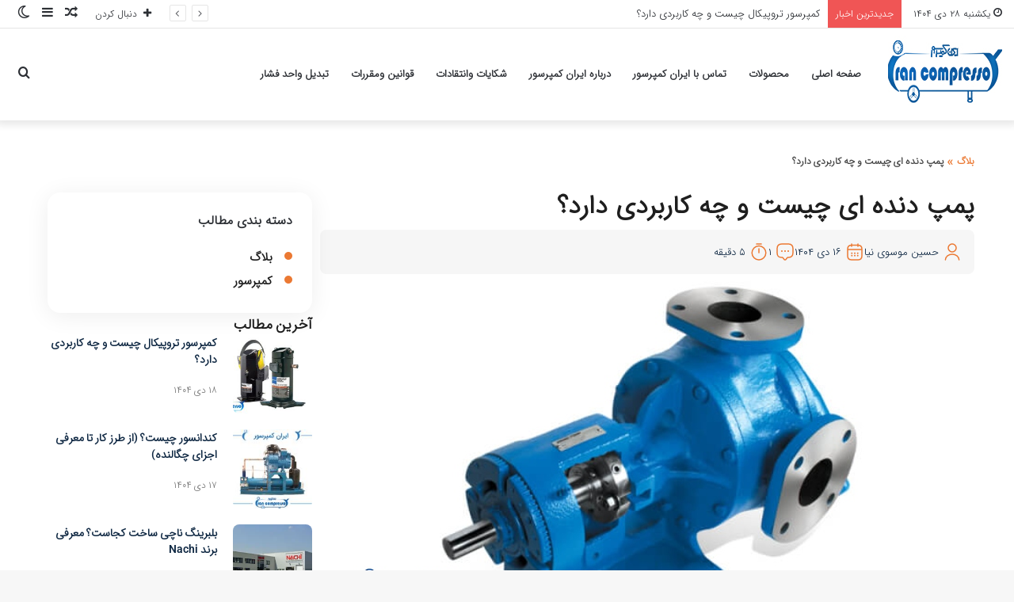

--- FILE ---
content_type: text/html; charset=UTF-8
request_url: https://irancompressor.com/blog/gear-pump/
body_size: 30422
content:
<!DOCTYPE html>
<html dir="rtl" lang="fa-IR" class="" data-skin="light">
<head>
	<meta charset="UTF-8" />
	<link rel="profile" href="https://gmpg.org/xfn/11" />
			
		<title>پمپ دنده ای چیست و چه کاربردی دارد؟ &#8211; بلاگ ایران کمپرسور</title>
<meta name='robots' content='max-image-preview:large' />
<link rel="alternate" type="application/rss+xml" title="بلاگ ایران کمپرسور &raquo; خوراک" href="https://irancompressor.com/blog/feed/" />
<link rel="alternate" type="application/rss+xml" title="بلاگ ایران کمپرسور &raquo; خوراک دیدگاه‌ها" href="https://irancompressor.com/blog/comments/feed/" />
<link rel="alternate" type="application/rss+xml" title="بلاگ ایران کمپرسور &raquo; پمپ دنده ای چیست و چه کاربردی دارد؟ خوراک دیدگاه‌ها" href="https://irancompressor.com/blog/gear-pump/feed/" />
<link rel="alternate" title="oEmbed (JSON)" type="application/json+oembed" href="https://irancompressor.com/blog/wp-json/oembed/1.0/embed?url=https%3A%2F%2Firancompressor.com%2Fblog%2Fgear-pump%2F" />
<link rel="alternate" title="oEmbed (XML)" type="text/xml+oembed" href="https://irancompressor.com/blog/wp-json/oembed/1.0/embed?url=https%3A%2F%2Firancompressor.com%2Fblog%2Fgear-pump%2F&#038;format=xml" />
<style id='wp-img-auto-sizes-contain-inline-css' type='text/css'>
img:is([sizes=auto i],[sizes^="auto," i]){contain-intrinsic-size:3000px 1500px}
/*# sourceURL=wp-img-auto-sizes-contain-inline-css */
</style>
<style id='wp-emoji-styles-inline-css' type='text/css'>

	img.wp-smiley, img.emoji {
		display: inline !important;
		border: none !important;
		box-shadow: none !important;
		height: 1em !important;
		width: 1em !important;
		margin: 0 0.07em !important;
		vertical-align: -0.1em !important;
		background: none !important;
		padding: 0 !important;
	}
/*# sourceURL=wp-emoji-styles-inline-css */
</style>
<link rel='stylesheet' id='wp-block-library-rtl-css' href='https://irancompressor.com/blog/wp-includes/css/dist/block-library/style-rtl.min.css?ver=6.9' type='text/css' media='all' />
<style id='wp-block-heading-inline-css' type='text/css'>
h1:where(.wp-block-heading).has-background,h2:where(.wp-block-heading).has-background,h3:where(.wp-block-heading).has-background,h4:where(.wp-block-heading).has-background,h5:where(.wp-block-heading).has-background,h6:where(.wp-block-heading).has-background{padding:1.25em 2.375em}h1.has-text-align-left[style*=writing-mode]:where([style*=vertical-lr]),h1.has-text-align-right[style*=writing-mode]:where([style*=vertical-rl]),h2.has-text-align-left[style*=writing-mode]:where([style*=vertical-lr]),h2.has-text-align-right[style*=writing-mode]:where([style*=vertical-rl]),h3.has-text-align-left[style*=writing-mode]:where([style*=vertical-lr]),h3.has-text-align-right[style*=writing-mode]:where([style*=vertical-rl]),h4.has-text-align-left[style*=writing-mode]:where([style*=vertical-lr]),h4.has-text-align-right[style*=writing-mode]:where([style*=vertical-rl]),h5.has-text-align-left[style*=writing-mode]:where([style*=vertical-lr]),h5.has-text-align-right[style*=writing-mode]:where([style*=vertical-rl]),h6.has-text-align-left[style*=writing-mode]:where([style*=vertical-lr]),h6.has-text-align-right[style*=writing-mode]:where([style*=vertical-rl]){rotate:180deg}
/*# sourceURL=https://irancompressor.com/blog/wp-includes/blocks/heading/style.min.css */
</style>
<style id='wp-block-latest-comments-inline-css' type='text/css'>
ol.wp-block-latest-comments{box-sizing:border-box;margin-right:0}:where(.wp-block-latest-comments:not([style*=line-height] .wp-block-latest-comments__comment)){line-height:1.1}:where(.wp-block-latest-comments:not([style*=line-height] .wp-block-latest-comments__comment-excerpt p)){line-height:1.8}.has-dates :where(.wp-block-latest-comments:not([style*=line-height])),.has-excerpts :where(.wp-block-latest-comments:not([style*=line-height])){line-height:1.5}.wp-block-latest-comments .wp-block-latest-comments{padding-right:0}.wp-block-latest-comments__comment{list-style:none;margin-bottom:1em}.has-avatars .wp-block-latest-comments__comment{list-style:none;min-height:2.25em}.has-avatars .wp-block-latest-comments__comment .wp-block-latest-comments__comment-excerpt,.has-avatars .wp-block-latest-comments__comment .wp-block-latest-comments__comment-meta{margin-right:3.25em}.wp-block-latest-comments__comment-excerpt p{font-size:.875em;margin:.36em 0 1.4em}.wp-block-latest-comments__comment-date{display:block;font-size:.75em}.wp-block-latest-comments .avatar,.wp-block-latest-comments__comment-avatar{border-radius:1.5em;display:block;float:right;height:2.5em;margin-left:.75em;width:2.5em}.wp-block-latest-comments[class*=-font-size] a,.wp-block-latest-comments[style*=font-size] a{font-size:inherit}
/*# sourceURL=https://irancompressor.com/blog/wp-includes/blocks/latest-comments/style.min.css */
</style>
<style id='wp-block-latest-posts-inline-css' type='text/css'>
.wp-block-latest-posts{box-sizing:border-box}.wp-block-latest-posts.alignleft{margin-right:2em}.wp-block-latest-posts.alignright{margin-left:2em}.wp-block-latest-posts.wp-block-latest-posts__list{list-style:none}.wp-block-latest-posts.wp-block-latest-posts__list li{clear:both;overflow-wrap:break-word}.wp-block-latest-posts.is-grid{display:flex;flex-wrap:wrap}.wp-block-latest-posts.is-grid li{margin:0 0 1.25em 1.25em;width:100%}@media (min-width:600px){.wp-block-latest-posts.columns-2 li{width:calc(50% - .625em)}.wp-block-latest-posts.columns-2 li:nth-child(2n){margin-left:0}.wp-block-latest-posts.columns-3 li{width:calc(33.33333% - .83333em)}.wp-block-latest-posts.columns-3 li:nth-child(3n){margin-left:0}.wp-block-latest-posts.columns-4 li{width:calc(25% - .9375em)}.wp-block-latest-posts.columns-4 li:nth-child(4n){margin-left:0}.wp-block-latest-posts.columns-5 li{width:calc(20% - 1em)}.wp-block-latest-posts.columns-5 li:nth-child(5n){margin-left:0}.wp-block-latest-posts.columns-6 li{width:calc(16.66667% - 1.04167em)}.wp-block-latest-posts.columns-6 li:nth-child(6n){margin-left:0}}:root :where(.wp-block-latest-posts.is-grid){padding:0}:root :where(.wp-block-latest-posts.wp-block-latest-posts__list){padding-right:0}.wp-block-latest-posts__post-author,.wp-block-latest-posts__post-date{display:block;font-size:.8125em}.wp-block-latest-posts__post-excerpt,.wp-block-latest-posts__post-full-content{margin-bottom:1em;margin-top:.5em}.wp-block-latest-posts__featured-image a{display:inline-block}.wp-block-latest-posts__featured-image img{height:auto;max-width:100%;width:auto}.wp-block-latest-posts__featured-image.alignleft{float:left;margin-right:1em}.wp-block-latest-posts__featured-image.alignright{float:right;margin-left:1em}.wp-block-latest-posts__featured-image.aligncenter{margin-bottom:1em;text-align:center}
/*# sourceURL=https://irancompressor.com/blog/wp-includes/blocks/latest-posts/style.min.css */
</style>
<style id='wp-block-search-inline-css' type='text/css'>
.wp-block-search__button{margin-right:10px;word-break:normal}.wp-block-search__button.has-icon{line-height:0}.wp-block-search__button svg{height:1.25em;min-height:24px;min-width:24px;width:1.25em;fill:currentColor;vertical-align:text-bottom}:where(.wp-block-search__button){border:1px solid #ccc;padding:6px 10px}.wp-block-search__inside-wrapper{display:flex;flex:auto;flex-wrap:nowrap;max-width:100%}.wp-block-search__label{width:100%}.wp-block-search.wp-block-search__button-only .wp-block-search__button{box-sizing:border-box;display:flex;flex-shrink:0;justify-content:center;margin-right:0;max-width:100%}.wp-block-search.wp-block-search__button-only .wp-block-search__inside-wrapper{min-width:0!important;transition-property:width}.wp-block-search.wp-block-search__button-only .wp-block-search__input{flex-basis:100%;transition-duration:.3s}.wp-block-search.wp-block-search__button-only.wp-block-search__searchfield-hidden,.wp-block-search.wp-block-search__button-only.wp-block-search__searchfield-hidden .wp-block-search__inside-wrapper{overflow:hidden}.wp-block-search.wp-block-search__button-only.wp-block-search__searchfield-hidden .wp-block-search__input{border-left-width:0!important;border-right-width:0!important;flex-basis:0;flex-grow:0;margin:0;min-width:0!important;padding-left:0!important;padding-right:0!important;width:0!important}:where(.wp-block-search__input){appearance:none;border:1px solid #949494;flex-grow:1;font-family:inherit;font-size:inherit;font-style:inherit;font-weight:inherit;letter-spacing:inherit;line-height:inherit;margin-left:0;margin-right:0;min-width:3rem;padding:8px;text-decoration:unset!important;text-transform:inherit}:where(.wp-block-search__button-inside .wp-block-search__inside-wrapper){background-color:#fff;border:1px solid #949494;box-sizing:border-box;padding:4px}:where(.wp-block-search__button-inside .wp-block-search__inside-wrapper) .wp-block-search__input{border:none;border-radius:0;padding:0 4px}:where(.wp-block-search__button-inside .wp-block-search__inside-wrapper) .wp-block-search__input:focus{outline:none}:where(.wp-block-search__button-inside .wp-block-search__inside-wrapper) :where(.wp-block-search__button){padding:4px 8px}.wp-block-search.aligncenter .wp-block-search__inside-wrapper{margin:auto}.wp-block[data-align=right] .wp-block-search.wp-block-search__button-only .wp-block-search__inside-wrapper{float:left}
/*# sourceURL=https://irancompressor.com/blog/wp-includes/blocks/search/style.min.css */
</style>
<style id='wp-block-search-theme-inline-css' type='text/css'>
.wp-block-search .wp-block-search__label{font-weight:700}.wp-block-search__button{border:1px solid #ccc;padding:.375em .625em}
/*# sourceURL=https://irancompressor.com/blog/wp-includes/blocks/search/theme.min.css */
</style>
<style id='wp-block-group-inline-css' type='text/css'>
.wp-block-group{box-sizing:border-box}:where(.wp-block-group.wp-block-group-is-layout-constrained){position:relative}
/*# sourceURL=https://irancompressor.com/blog/wp-includes/blocks/group/style.min.css */
</style>
<style id='wp-block-group-theme-inline-css' type='text/css'>
:where(.wp-block-group.has-background){padding:1.25em 2.375em}
/*# sourceURL=https://irancompressor.com/blog/wp-includes/blocks/group/theme.min.css */
</style>
<style id='global-styles-inline-css' type='text/css'>
:root{--wp--preset--aspect-ratio--square: 1;--wp--preset--aspect-ratio--4-3: 4/3;--wp--preset--aspect-ratio--3-4: 3/4;--wp--preset--aspect-ratio--3-2: 3/2;--wp--preset--aspect-ratio--2-3: 2/3;--wp--preset--aspect-ratio--16-9: 16/9;--wp--preset--aspect-ratio--9-16: 9/16;--wp--preset--color--black: #000000;--wp--preset--color--cyan-bluish-gray: #abb8c3;--wp--preset--color--white: #ffffff;--wp--preset--color--pale-pink: #f78da7;--wp--preset--color--vivid-red: #cf2e2e;--wp--preset--color--luminous-vivid-orange: #ff6900;--wp--preset--color--luminous-vivid-amber: #fcb900;--wp--preset--color--light-green-cyan: #7bdcb5;--wp--preset--color--vivid-green-cyan: #00d084;--wp--preset--color--pale-cyan-blue: #8ed1fc;--wp--preset--color--vivid-cyan-blue: #0693e3;--wp--preset--color--vivid-purple: #9b51e0;--wp--preset--gradient--vivid-cyan-blue-to-vivid-purple: linear-gradient(135deg,rgb(6,147,227) 0%,rgb(155,81,224) 100%);--wp--preset--gradient--light-green-cyan-to-vivid-green-cyan: linear-gradient(135deg,rgb(122,220,180) 0%,rgb(0,208,130) 100%);--wp--preset--gradient--luminous-vivid-amber-to-luminous-vivid-orange: linear-gradient(135deg,rgb(252,185,0) 0%,rgb(255,105,0) 100%);--wp--preset--gradient--luminous-vivid-orange-to-vivid-red: linear-gradient(135deg,rgb(255,105,0) 0%,rgb(207,46,46) 100%);--wp--preset--gradient--very-light-gray-to-cyan-bluish-gray: linear-gradient(135deg,rgb(238,238,238) 0%,rgb(169,184,195) 100%);--wp--preset--gradient--cool-to-warm-spectrum: linear-gradient(135deg,rgb(74,234,220) 0%,rgb(151,120,209) 20%,rgb(207,42,186) 40%,rgb(238,44,130) 60%,rgb(251,105,98) 80%,rgb(254,248,76) 100%);--wp--preset--gradient--blush-light-purple: linear-gradient(135deg,rgb(255,206,236) 0%,rgb(152,150,240) 100%);--wp--preset--gradient--blush-bordeaux: linear-gradient(135deg,rgb(254,205,165) 0%,rgb(254,45,45) 50%,rgb(107,0,62) 100%);--wp--preset--gradient--luminous-dusk: linear-gradient(135deg,rgb(255,203,112) 0%,rgb(199,81,192) 50%,rgb(65,88,208) 100%);--wp--preset--gradient--pale-ocean: linear-gradient(135deg,rgb(255,245,203) 0%,rgb(182,227,212) 50%,rgb(51,167,181) 100%);--wp--preset--gradient--electric-grass: linear-gradient(135deg,rgb(202,248,128) 0%,rgb(113,206,126) 100%);--wp--preset--gradient--midnight: linear-gradient(135deg,rgb(2,3,129) 0%,rgb(40,116,252) 100%);--wp--preset--font-size--small: 13px;--wp--preset--font-size--medium: 20px;--wp--preset--font-size--large: 36px;--wp--preset--font-size--x-large: 42px;--wp--preset--spacing--20: 0.44rem;--wp--preset--spacing--30: 0.67rem;--wp--preset--spacing--40: 1rem;--wp--preset--spacing--50: 1.5rem;--wp--preset--spacing--60: 2.25rem;--wp--preset--spacing--70: 3.38rem;--wp--preset--spacing--80: 5.06rem;--wp--preset--shadow--natural: 6px 6px 9px rgba(0, 0, 0, 0.2);--wp--preset--shadow--deep: 12px 12px 50px rgba(0, 0, 0, 0.4);--wp--preset--shadow--sharp: 6px 6px 0px rgba(0, 0, 0, 0.2);--wp--preset--shadow--outlined: 6px 6px 0px -3px rgb(255, 255, 255), 6px 6px rgb(0, 0, 0);--wp--preset--shadow--crisp: 6px 6px 0px rgb(0, 0, 0);}:where(.is-layout-flex){gap: 0.5em;}:where(.is-layout-grid){gap: 0.5em;}body .is-layout-flex{display: flex;}.is-layout-flex{flex-wrap: wrap;align-items: center;}.is-layout-flex > :is(*, div){margin: 0;}body .is-layout-grid{display: grid;}.is-layout-grid > :is(*, div){margin: 0;}:where(.wp-block-columns.is-layout-flex){gap: 2em;}:where(.wp-block-columns.is-layout-grid){gap: 2em;}:where(.wp-block-post-template.is-layout-flex){gap: 1.25em;}:where(.wp-block-post-template.is-layout-grid){gap: 1.25em;}.has-black-color{color: var(--wp--preset--color--black) !important;}.has-cyan-bluish-gray-color{color: var(--wp--preset--color--cyan-bluish-gray) !important;}.has-white-color{color: var(--wp--preset--color--white) !important;}.has-pale-pink-color{color: var(--wp--preset--color--pale-pink) !important;}.has-vivid-red-color{color: var(--wp--preset--color--vivid-red) !important;}.has-luminous-vivid-orange-color{color: var(--wp--preset--color--luminous-vivid-orange) !important;}.has-luminous-vivid-amber-color{color: var(--wp--preset--color--luminous-vivid-amber) !important;}.has-light-green-cyan-color{color: var(--wp--preset--color--light-green-cyan) !important;}.has-vivid-green-cyan-color{color: var(--wp--preset--color--vivid-green-cyan) !important;}.has-pale-cyan-blue-color{color: var(--wp--preset--color--pale-cyan-blue) !important;}.has-vivid-cyan-blue-color{color: var(--wp--preset--color--vivid-cyan-blue) !important;}.has-vivid-purple-color{color: var(--wp--preset--color--vivid-purple) !important;}.has-black-background-color{background-color: var(--wp--preset--color--black) !important;}.has-cyan-bluish-gray-background-color{background-color: var(--wp--preset--color--cyan-bluish-gray) !important;}.has-white-background-color{background-color: var(--wp--preset--color--white) !important;}.has-pale-pink-background-color{background-color: var(--wp--preset--color--pale-pink) !important;}.has-vivid-red-background-color{background-color: var(--wp--preset--color--vivid-red) !important;}.has-luminous-vivid-orange-background-color{background-color: var(--wp--preset--color--luminous-vivid-orange) !important;}.has-luminous-vivid-amber-background-color{background-color: var(--wp--preset--color--luminous-vivid-amber) !important;}.has-light-green-cyan-background-color{background-color: var(--wp--preset--color--light-green-cyan) !important;}.has-vivid-green-cyan-background-color{background-color: var(--wp--preset--color--vivid-green-cyan) !important;}.has-pale-cyan-blue-background-color{background-color: var(--wp--preset--color--pale-cyan-blue) !important;}.has-vivid-cyan-blue-background-color{background-color: var(--wp--preset--color--vivid-cyan-blue) !important;}.has-vivid-purple-background-color{background-color: var(--wp--preset--color--vivid-purple) !important;}.has-black-border-color{border-color: var(--wp--preset--color--black) !important;}.has-cyan-bluish-gray-border-color{border-color: var(--wp--preset--color--cyan-bluish-gray) !important;}.has-white-border-color{border-color: var(--wp--preset--color--white) !important;}.has-pale-pink-border-color{border-color: var(--wp--preset--color--pale-pink) !important;}.has-vivid-red-border-color{border-color: var(--wp--preset--color--vivid-red) !important;}.has-luminous-vivid-orange-border-color{border-color: var(--wp--preset--color--luminous-vivid-orange) !important;}.has-luminous-vivid-amber-border-color{border-color: var(--wp--preset--color--luminous-vivid-amber) !important;}.has-light-green-cyan-border-color{border-color: var(--wp--preset--color--light-green-cyan) !important;}.has-vivid-green-cyan-border-color{border-color: var(--wp--preset--color--vivid-green-cyan) !important;}.has-pale-cyan-blue-border-color{border-color: var(--wp--preset--color--pale-cyan-blue) !important;}.has-vivid-cyan-blue-border-color{border-color: var(--wp--preset--color--vivid-cyan-blue) !important;}.has-vivid-purple-border-color{border-color: var(--wp--preset--color--vivid-purple) !important;}.has-vivid-cyan-blue-to-vivid-purple-gradient-background{background: var(--wp--preset--gradient--vivid-cyan-blue-to-vivid-purple) !important;}.has-light-green-cyan-to-vivid-green-cyan-gradient-background{background: var(--wp--preset--gradient--light-green-cyan-to-vivid-green-cyan) !important;}.has-luminous-vivid-amber-to-luminous-vivid-orange-gradient-background{background: var(--wp--preset--gradient--luminous-vivid-amber-to-luminous-vivid-orange) !important;}.has-luminous-vivid-orange-to-vivid-red-gradient-background{background: var(--wp--preset--gradient--luminous-vivid-orange-to-vivid-red) !important;}.has-very-light-gray-to-cyan-bluish-gray-gradient-background{background: var(--wp--preset--gradient--very-light-gray-to-cyan-bluish-gray) !important;}.has-cool-to-warm-spectrum-gradient-background{background: var(--wp--preset--gradient--cool-to-warm-spectrum) !important;}.has-blush-light-purple-gradient-background{background: var(--wp--preset--gradient--blush-light-purple) !important;}.has-blush-bordeaux-gradient-background{background: var(--wp--preset--gradient--blush-bordeaux) !important;}.has-luminous-dusk-gradient-background{background: var(--wp--preset--gradient--luminous-dusk) !important;}.has-pale-ocean-gradient-background{background: var(--wp--preset--gradient--pale-ocean) !important;}.has-electric-grass-gradient-background{background: var(--wp--preset--gradient--electric-grass) !important;}.has-midnight-gradient-background{background: var(--wp--preset--gradient--midnight) !important;}.has-small-font-size{font-size: var(--wp--preset--font-size--small) !important;}.has-medium-font-size{font-size: var(--wp--preset--font-size--medium) !important;}.has-large-font-size{font-size: var(--wp--preset--font-size--large) !important;}.has-x-large-font-size{font-size: var(--wp--preset--font-size--x-large) !important;}
/*# sourceURL=global-styles-inline-css */
</style>

<style id='classic-theme-styles-inline-css' type='text/css'>
/*! This file is auto-generated */
.wp-block-button__link{color:#fff;background-color:#32373c;border-radius:9999px;box-shadow:none;text-decoration:none;padding:calc(.667em + 2px) calc(1.333em + 2px);font-size:1.125em}.wp-block-file__button{background:#32373c;color:#fff;text-decoration:none}
/*# sourceURL=/wp-includes/css/classic-themes.min.css */
</style>
<link data-minify="1" rel='stylesheet' id='form-style-css' href='https://irancompressor.com/blog/wp-content/cache/min/1/blog/wp-content/plugins/IrancomGetEmail/assets/style/style-form.css?ver=1767303633' type='text/css' media='all' />
<link rel='stylesheet' id='kk-star-ratings-css' href='https://irancompressor.com/blog/wp-content/plugins/kk-star-ratings/src/core/public/css/kk-star-ratings.min.css?ver=5.4.10.2' type='text/css' media='all' />
<link data-minify="1" rel='stylesheet' id='dashicons-css' href='https://irancompressor.com/blog/wp-content/cache/min/1/blog/wp-includes/css/dashicons.min.css?ver=1767303633' type='text/css' media='all' />
<link rel='stylesheet' id='elementor-frontend-css' href='https://irancompressor.com/blog/wp-content/plugins/elementor/assets/css/frontend-rtl.min.css?ver=3.32.4' type='text/css' media='all' />
<link rel='stylesheet' id='widget-heading-css' href='https://irancompressor.com/blog/wp-content/plugins/elementor/assets/css/widget-heading-rtl.min.css?ver=3.32.4' type='text/css' media='all' />
<link rel='stylesheet' id='widget-post-info-css' href='https://irancompressor.com/blog/wp-content/plugins/elementor-pro/assets/css/widget-post-info-rtl.min.css?ver=3.32.2' type='text/css' media='all' />
<link rel='stylesheet' id='widget-icon-list-css' href='https://irancompressor.com/blog/wp-content/plugins/elementor/assets/css/widget-icon-list-rtl.min.css?ver=3.32.4' type='text/css' media='all' />
<link rel='stylesheet' id='widget-image-css' href='https://irancompressor.com/blog/wp-content/plugins/elementor/assets/css/widget-image-rtl.min.css?ver=3.32.4' type='text/css' media='all' />
<link data-minify="1" rel='stylesheet' id='swiper-css' href='https://irancompressor.com/blog/wp-content/cache/min/1/blog/wp-content/plugins/elementor/assets/lib/swiper/v8/css/swiper.min.css?ver=1767303633' type='text/css' media='all' />
<link rel='stylesheet' id='e-swiper-css' href='https://irancompressor.com/blog/wp-content/plugins/elementor/assets/css/conditionals/e-swiper.min.css?ver=3.32.4' type='text/css' media='all' />
<link rel='stylesheet' id='widget-posts-css' href='https://irancompressor.com/blog/wp-content/plugins/elementor-pro/assets/css/widget-posts-rtl.min.css?ver=3.32.2' type='text/css' media='all' />
<link rel='stylesheet' id='e-sticky-css' href='https://irancompressor.com/blog/wp-content/plugins/elementor-pro/assets/css/modules/sticky.min.css?ver=3.32.2' type='text/css' media='all' />
<link rel='stylesheet' id='e-motion-fx-css' href='https://irancompressor.com/blog/wp-content/plugins/elementor-pro/assets/css/modules/motion-fx.min.css?ver=3.32.2' type='text/css' media='all' />
<link rel='stylesheet' id='elementor-post-10629-css' href='https://irancompressor.com/blog/wp-content/uploads/elementor/css/post-10629.css?ver=1767303633' type='text/css' media='all' />
<link rel='stylesheet' id='elementor-post-10641-css' href='https://irancompressor.com/blog/wp-content/uploads/elementor/css/post-10641.css?ver=1767303633' type='text/css' media='all' />
<link rel='stylesheet' id='tie-css-base-css' href='https://irancompressor.com/blog/wp-content/themes/jannah/assets/css/base.min.css?ver=5.4.10' type='text/css' media='all' />
<link rel='stylesheet' id='tie-css-styles-css' href='https://irancompressor.com/blog/wp-content/themes/jannah/assets/css/style.min.css?ver=5.4.10' type='text/css' media='all' />
<link rel='stylesheet' id='tie-css-widgets-css' href='https://irancompressor.com/blog/wp-content/themes/jannah/assets/css/widgets.min.css?ver=5.4.10' type='text/css' media='all' />
<link data-minify="1" rel='stylesheet' id='tie-css-helpers-css' href='https://irancompressor.com/blog/wp-content/cache/min/1/blog/wp-content/themes/jannah/assets/css/helpers.min.css?ver=1767303633' type='text/css' media='all' />
<link data-minify="1" rel='stylesheet' id='tie-fontawesome5-css' href='https://irancompressor.com/blog/wp-content/cache/min/1/blog/wp-content/themes/jannah/assets/css/fontawesome.css?ver=1767303633' type='text/css' media='all' />
<link data-minify="1" rel='stylesheet' id='tie-css-ilightbox-css' href='https://irancompressor.com/blog/wp-content/cache/min/1/blog/wp-content/themes/jannah/assets/ilightbox/dark-skin/skin.css?ver=1767303633' type='text/css' media='all' />
<link rel='stylesheet' id='tie-css-single-css' href='https://irancompressor.com/blog/wp-content/themes/jannah/assets/css/single.min.css?ver=5.4.10' type='text/css' media='all' />
<link rel='stylesheet' id='tie-css-print-css' href='https://irancompressor.com/blog/wp-content/themes/jannah/assets/css/print.css?ver=5.4.10' type='text/css' media='print' />
<link data-minify="1" rel='stylesheet' id='tie-theme-rtl-css-css' href='https://irancompressor.com/blog/wp-content/cache/min/1/blog/wp-content/themes/jannah/rtl.css?ver=1767303633' type='text/css' media='all' />
<link data-minify="1" rel='stylesheet' id='tie-theme-child-css-css' href='https://irancompressor.com/blog/wp-content/cache/min/1/blog/wp-content/themes/jannah-child/style.css?ver=1767303633' type='text/css' media='all' />
<link rel='stylesheet' id='um_modal-css' href='https://irancompressor.com/blog/wp-content/plugins/ultimate-member/assets/css/um-modal.min.css?ver=2.8.3' type='text/css' media='all' />
<link rel='stylesheet' id='um_ui-css' href='https://irancompressor.com/blog/wp-content/plugins/ultimate-member/assets/libs/jquery-ui/jquery-ui.min.css?ver=1.13.2' type='text/css' media='all' />
<link rel='stylesheet' id='um_tipsy-css' href='https://irancompressor.com/blog/wp-content/plugins/ultimate-member/assets/libs/tipsy/tipsy.min.css?ver=1.0.0a' type='text/css' media='all' />
<link data-minify="1" rel='stylesheet' id='um_raty-css' href='https://irancompressor.com/blog/wp-content/cache/min/1/blog/wp-content/plugins/ultimate-member/assets/libs/raty/um-raty.min.css?ver=1767303633' type='text/css' media='all' />
<link data-minify="1" rel='stylesheet' id='um_fonticons_ii-css' href='https://irancompressor.com/blog/wp-content/cache/min/1/blog/wp-content/plugins/ultimate-member/assets/libs/legacy/fonticons/fonticons-ii.min.css?ver=1767303633' type='text/css' media='all' />
<link data-minify="1" rel='stylesheet' id='um_fonticons_fa-css' href='https://irancompressor.com/blog/wp-content/cache/min/1/blog/wp-content/plugins/ultimate-member/assets/libs/legacy/fonticons/fonticons-fa.min.css?ver=1767303633' type='text/css' media='all' />
<link rel='stylesheet' id='select2-css' href='https://irancompressor.com/blog/wp-content/plugins/ultimate-member/assets/libs/select2/select2.min.css?ver=4.0.13' type='text/css' media='all' />
<link rel='stylesheet' id='um_fileupload-css' href='https://irancompressor.com/blog/wp-content/plugins/ultimate-member/assets/css/um-fileupload.min.css?ver=2.8.3' type='text/css' media='all' />
<link rel='stylesheet' id='um_datetime-css' href='https://irancompressor.com/blog/wp-content/plugins/ultimate-member/assets/libs/pickadate/default.min.css?ver=3.6.2' type='text/css' media='all' />
<link rel='stylesheet' id='um_datetime_date-css' href='https://irancompressor.com/blog/wp-content/plugins/ultimate-member/assets/libs/pickadate/default.date.min.css?ver=3.6.2' type='text/css' media='all' />
<link rel='stylesheet' id='um_datetime_time-css' href='https://irancompressor.com/blog/wp-content/plugins/ultimate-member/assets/libs/pickadate/default.time.min.css?ver=3.6.2' type='text/css' media='all' />
<link rel='stylesheet' id='um_common-css' href='https://irancompressor.com/blog/wp-content/plugins/ultimate-member/assets/css/common.min.css?ver=2.8.3' type='text/css' media='all' />
<link rel='stylesheet' id='um_responsive-css' href='https://irancompressor.com/blog/wp-content/plugins/ultimate-member/assets/css/um-responsive.min.css?ver=2.8.3' type='text/css' media='all' />
<link rel='stylesheet' id='um_styles-css' href='https://irancompressor.com/blog/wp-content/plugins/ultimate-member/assets/css/um-styles.min.css?ver=2.8.3' type='text/css' media='all' />
<link rel='stylesheet' id='um_crop-css' href='https://irancompressor.com/blog/wp-content/plugins/ultimate-member/assets/libs/cropper/cropper.min.css?ver=1.6.1' type='text/css' media='all' />
<link rel='stylesheet' id='um_profile-css' href='https://irancompressor.com/blog/wp-content/plugins/ultimate-member/assets/css/um-profile.min.css?ver=2.8.3' type='text/css' media='all' />
<link rel='stylesheet' id='um_account-css' href='https://irancompressor.com/blog/wp-content/plugins/ultimate-member/assets/css/um-account.min.css?ver=2.8.3' type='text/css' media='all' />
<link rel='stylesheet' id='um_misc-css' href='https://irancompressor.com/blog/wp-content/plugins/ultimate-member/assets/css/um-misc.min.css?ver=2.8.3' type='text/css' media='all' />
<link rel='stylesheet' id='um_rtl-css' href='https://irancompressor.com/blog/wp-content/plugins/ultimate-member/assets/css/um.rtl.min.css?ver=2.8.3' type='text/css' media='all' />
<link rel='stylesheet' id='um_default_css-css' href='https://irancompressor.com/blog/wp-content/plugins/ultimate-member/assets/css/um-old-default.min.css?ver=2.8.3' type='text/css' media='all' />
<link data-minify="1" rel='stylesheet' id='wpsh-style-css' href='https://irancompressor.com/blog/wp-content/cache/min/1/blog/wp-content/plugins/wp-shamsi/assets/css/wpsh_custom.css?ver=1767303633' type='text/css' media='all' />
<style id='wpsh-style-inline-css' type='text/css'>
@font-face {font-family: 'iransans';font-display: swap;src: url('https://irancompressor.com/blog/wp-content/uploads/2022/08/IRANSansWebFaNum.woff2') format('woff2');}@font-face {font-family: 'iransans';font-display: swap;src: url('https://irancompressor.com/blog/wp-content/uploads/2022/08/IRANSansWebFaNum_Bold.woff2') format('woff2');}@font-face {font-family: 'iransans';font-display: swap;src: url('https://irancompressor.com/blog/wp-content/uploads/2022/08/IRANSansWebFaNum.woff2') format('woff2');}@font-face {font-family: 'iransans';font-display: swap;src: url('https://irancompressor.com/blog/wp-content/uploads/2022/08/IRANSansWebFaNum_Light.woff2') format('woff2');}body{font-family: 'iransans';}.logo-text,h1,h2,h3,h4,h5,h6,.the-subtitle{font-family: 'iransans';}#main-nav .main-menu > ul > li > a{font-family: 'iransans';}blockquote p{font-family: 'iransans';}#tie-wrapper .mag-box.big-post-left-box li:not(:first-child) .post-title,#tie-wrapper .mag-box.big-post-top-box li:not(:first-child) .post-title,#tie-wrapper .mag-box.half-box li:not(:first-child) .post-title,#tie-wrapper .mag-box.big-thumb-left-box li:not(:first-child) .post-title,#tie-wrapper .mag-box.scrolling-box .slide .post-title,#tie-wrapper .mag-box.miscellaneous-box li:not(:first-child) .post-title{font-weight: 500;}#footer{background-color: #e0e0e0;}#site-info{background-color: #dddddd;}#footer .posts-list-counter .posts-list-items li.widget-post-list:before{border-color: #e0e0e0;}#footer .timeline-widget a .date:before{border-color: rgba(224,224,224,0.8);}#footer .footer-boxed-widget-area,#footer textarea,#footer input:not([type=submit]),#footer select,#footer code,#footer kbd,#footer pre,#footer samp,#footer .show-more-button,#footer .slider-links .tie-slider-nav span,#footer #wp-calendar,#footer #wp-calendar tbody td,#footer #wp-calendar thead th,#footer .widget.buddypress .item-options a{border-color: rgba(0,0,0,0.1);}#footer .social-statistics-widget .white-bg li.social-icons-item a,#footer .widget_tag_cloud .tagcloud a,#footer .latest-tweets-widget .slider-links .tie-slider-nav span,#footer .widget_layered_nav_filters a{border-color: rgba(0,0,0,0.1);}#footer .social-statistics-widget .white-bg li:before{background: rgba(0,0,0,0.1);}.site-footer #wp-calendar tbody td{background: rgba(0,0,0,0.02);}#footer .white-bg .social-icons-item a span.followers span,#footer .circle-three-cols .social-icons-item a .followers-num,#footer .circle-three-cols .social-icons-item a .followers-name{color: rgba(0,0,0,0.8);}#footer .timeline-widget ul:before,#footer .timeline-widget a:not(:hover) .date:before{background-color: #c2c2c2;}#footer,#footer textarea,#footer input:not([type='submit']),#footer select,#footer #wp-calendar tbody,#footer .tie-slider-nav li span:not(:hover),#footer .widget_categories li a:before,#footer .widget_product_categories li a:before,#footer .widget_layered_nav li a:before,#footer .widget_archive li a:before,#footer .widget_nav_menu li a:before,#footer .widget_meta li a:before,#footer .widget_pages li a:before,#footer .widget_recent_entries li a:before,#footer .widget_display_forums li a:before,#footer .widget_display_views li a:before,#footer .widget_rss li a:before,#footer .widget_display_stats dt:before,#footer .subscribe-widget-content h3,#footer .about-author .social-icons a:not(:hover) span{color: #ffffff;}#footer post-widget-body .meta-item,#footer .post-meta,#footer .stream-title,#footer.dark-skin .timeline-widget .date,#footer .wp-caption .wp-caption-text,#footer .rss-date{color: rgba(255,255,255,0.7);}#footer input::-moz-placeholder{color: #ffffff;}#footer input:-moz-placeholder{color: #ffffff;}#footer input:-ms-input-placeholder{color: #ffffff;}#footer input::-webkit-input-placeholder{color: #ffffff;}#site-info,#site-info ul.social-icons li a:not(:hover) span{color: #020202;}#footer .site-info a:not(:hover){color: #020202;}
/*# sourceURL=wpsh-style-inline-css */
</style>
<link data-minify="1" rel='stylesheet' id='elementor-gf-local-roboto-css' href='https://irancompressor.com/blog/wp-content/cache/min/1/blog/wp-content/uploads/elementor/google-fonts/css/roboto.css?ver=1767303633' type='text/css' media='all' />
<link data-minify="1" rel='stylesheet' id='elementor-gf-local-robotoslab-css' href='https://irancompressor.com/blog/wp-content/cache/min/1/blog/wp-content/uploads/elementor/google-fonts/css/robotoslab.css?ver=1767303633' type='text/css' media='all' />
<script type="text/javascript" src="https://irancompressor.com/blog/wp-includes/js/jquery/jquery.min.js?ver=3.7.1" id="jquery-core-js" defer></script>




<link rel="https://api.w.org/" href="https://irancompressor.com/blog/wp-json/" /><link rel="alternate" title="JSON" type="application/json" href="https://irancompressor.com/blog/wp-json/wp/v2/posts/9431" /><link rel="EditURI" type="application/rsd+xml" title="RSD" href="https://irancompressor.com/blog/xmlrpc.php?rsd" />
<meta name="generator" content="WordPress 6.9" />
<link rel="canonical" href="https://irancompressor.com/blog/gear-pump/" />
<link rel='shortlink' href='https://irancompressor.com/blog/?p=9431' />
<!-- Schema optimized by Schema Pro --><script type="application/ld+json">[]</script><!-- / Schema optimized by Schema Pro --><!-- Schema optimized by Schema Pro --><script type="application/ld+json">{"@context":"https://schema.org","@type":"Article","mainEntityOfPage":{"@type":"WebPage","@id":"https://irancompressor.com/blog/gear-pump/"},"headline":"پمپ دنده ای چیست و چه کاربردی دارد؟","image":{"@type":"ImageObject","url":"https://irancompressor.com/blog/wp-content/uploads/2023/11/irancomp-blog.jpg","width":780,"height":460},"datePublished":"2026-01-06T15:56:49+0000","dateModified":"2026-01-06T15:56:49+0000","author":{"@type":"Person","name":"رضا اعلا","url":"https://irancompressor.com/blog/"},"publisher":{"@type":"Organization","name":"بلاگ ایران کمپرسور","logo":{"@type":"ImageObject","url":"https://irancompressor.com/blog/wp-content/uploads/2022/04/144.144.jpg"}}}</script><!-- / Schema optimized by Schema Pro --><!-- sitelink-search-box Schema optimized by Schema Pro --><script type="application/ld+json">{"@context":"https:\/\/schema.org","@type":"WebSite","name":"\u0628\u0644\u0627\u06af \u0627\u06cc\u0631\u0627\u0646 \u06a9\u0645\u067e\u0631\u0633\u0648\u0631","url":"https:\/\/irancompressor.com\/blog","potentialAction":[{"@type":"SearchAction","target":"https:\/\/irancompressor.com\/blog\/?s={search_term_string}","query-input":"required name=search_term_string"}]}</script><!-- / sitelink-search-box Schema optimized by Schema Pro --><!-- breadcrumb Schema optimized by Schema Pro --><script type="application/ld+json">{"@context":"https:\/\/schema.org","@type":"BreadcrumbList","itemListElement":[{"@type":"ListItem","position":1,"item":{"@id":"https:\/\/irancompressor.com\/blog\/","name":"\u0635\u0641\u062d\u0647 \u0627\u0635\u0644\u06cc"}},{"@type":"ListItem","position":2,"item":{"@id":"https:\/\/irancompressor.com\/blog\/gear-pump\/","name":"\u067e\u0645\u067e \u062f\u0646\u062f\u0647 \u0627\u06cc \u0686\u06cc\u0633\u062a \u0648 \u0686\u0647 \u06a9\u0627\u0631\u0628\u0631\u062f\u06cc \u062f\u0627\u0631\u062f\u061f"}}]}</script><!-- / breadcrumb Schema optimized by Schema Pro -->		<style type="text/css">
			.um_request_name {
				display: none !important;
			}
		</style>
	<meta http-equiv="X-UA-Compatible" content="IE=edge">
<meta name="theme-color" content="#0088ff" /><meta name="viewport" content="width=device-width, initial-scale=1.0" /><meta name="generator" content="Elementor 3.32.4; features: e_font_icon_svg, additional_custom_breakpoints; settings: css_print_method-external, google_font-enabled, font_display-swap">
			<style>
				.e-con.e-parent:nth-of-type(n+4):not(.e-lazyloaded):not(.e-no-lazyload),
				.e-con.e-parent:nth-of-type(n+4):not(.e-lazyloaded):not(.e-no-lazyload) * {
					background-image: none !important;
				}
				@media screen and (max-height: 1024px) {
					.e-con.e-parent:nth-of-type(n+3):not(.e-lazyloaded):not(.e-no-lazyload),
					.e-con.e-parent:nth-of-type(n+3):not(.e-lazyloaded):not(.e-no-lazyload) * {
						background-image: none !important;
					}
				}
				@media screen and (max-height: 640px) {
					.e-con.e-parent:nth-of-type(n+2):not(.e-lazyloaded):not(.e-no-lazyload),
					.e-con.e-parent:nth-of-type(n+2):not(.e-lazyloaded):not(.e-no-lazyload) * {
						background-image: none !important;
					}
				}
			</style>
			<style type="text/css">.saboxplugin-wrap{-webkit-box-sizing:border-box;-moz-box-sizing:border-box;-ms-box-sizing:border-box;box-sizing:border-box;border:1px solid #eee;width:100%;clear:both;display:block;overflow:hidden;word-wrap:break-word;position:relative}.saboxplugin-wrap .saboxplugin-gravatar{float:left;padding:0 20px 20px 20px}.saboxplugin-wrap .saboxplugin-gravatar img{max-width:100px;height:auto;border-radius:0;}.saboxplugin-wrap .saboxplugin-authorname{font-size:18px;line-height:1;margin:20px 0 0 20px;display:block}.saboxplugin-wrap .saboxplugin-authorname a{text-decoration:none}.saboxplugin-wrap .saboxplugin-authorname a:focus{outline:0}.saboxplugin-wrap .saboxplugin-desc{display:block;margin:5px 20px}.saboxplugin-wrap .saboxplugin-desc a{text-decoration:underline}.saboxplugin-wrap .saboxplugin-desc p{margin:5px 0 12px}.saboxplugin-wrap .saboxplugin-web{margin:0 20px 15px;text-align:left}.saboxplugin-wrap .sab-web-position{text-align:right}.saboxplugin-wrap .saboxplugin-web a{color:#ccc;text-decoration:none}.saboxplugin-wrap .saboxplugin-socials{position:relative;display:block;background:#fcfcfc;padding:5px;border-top:1px solid #eee}.saboxplugin-wrap .saboxplugin-socials a svg{width:20px;height:20px}.saboxplugin-wrap .saboxplugin-socials a svg .st2{fill:#fff; transform-origin:center center;}.saboxplugin-wrap .saboxplugin-socials a svg .st1{fill:rgba(0,0,0,.3)}.saboxplugin-wrap .saboxplugin-socials a:hover{opacity:.8;-webkit-transition:opacity .4s;-moz-transition:opacity .4s;-o-transition:opacity .4s;transition:opacity .4s;box-shadow:none!important;-webkit-box-shadow:none!important}.saboxplugin-wrap .saboxplugin-socials .saboxplugin-icon-color{box-shadow:none;padding:0;border:0;-webkit-transition:opacity .4s;-moz-transition:opacity .4s;-o-transition:opacity .4s;transition:opacity .4s;display:inline-block;color:#fff;font-size:0;text-decoration:inherit;margin:5px;-webkit-border-radius:0;-moz-border-radius:0;-ms-border-radius:0;-o-border-radius:0;border-radius:0;overflow:hidden}.saboxplugin-wrap .saboxplugin-socials .saboxplugin-icon-grey{text-decoration:inherit;box-shadow:none;position:relative;display:-moz-inline-stack;display:inline-block;vertical-align:middle;zoom:1;margin:10px 5px;color:#444;fill:#444}.clearfix:after,.clearfix:before{content:' ';display:table;line-height:0;clear:both}.ie7 .clearfix{zoom:1}.saboxplugin-socials.sabox-colored .saboxplugin-icon-color .sab-twitch{border-color:#38245c}.saboxplugin-socials.sabox-colored .saboxplugin-icon-color .sab-behance{border-color:#003eb0}.saboxplugin-socials.sabox-colored .saboxplugin-icon-color .sab-deviantart{border-color:#036824}.saboxplugin-socials.sabox-colored .saboxplugin-icon-color .sab-digg{border-color:#00327c}.saboxplugin-socials.sabox-colored .saboxplugin-icon-color .sab-dribbble{border-color:#ba1655}.saboxplugin-socials.sabox-colored .saboxplugin-icon-color .sab-facebook{border-color:#1e2e4f}.saboxplugin-socials.sabox-colored .saboxplugin-icon-color .sab-flickr{border-color:#003576}.saboxplugin-socials.sabox-colored .saboxplugin-icon-color .sab-github{border-color:#264874}.saboxplugin-socials.sabox-colored .saboxplugin-icon-color .sab-google{border-color:#0b51c5}.saboxplugin-socials.sabox-colored .saboxplugin-icon-color .sab-html5{border-color:#902e13}.saboxplugin-socials.sabox-colored .saboxplugin-icon-color .sab-instagram{border-color:#1630aa}.saboxplugin-socials.sabox-colored .saboxplugin-icon-color .sab-linkedin{border-color:#00344f}.saboxplugin-socials.sabox-colored .saboxplugin-icon-color .sab-pinterest{border-color:#5b040e}.saboxplugin-socials.sabox-colored .saboxplugin-icon-color .sab-reddit{border-color:#992900}.saboxplugin-socials.sabox-colored .saboxplugin-icon-color .sab-rss{border-color:#a43b0a}.saboxplugin-socials.sabox-colored .saboxplugin-icon-color .sab-sharethis{border-color:#5d8420}.saboxplugin-socials.sabox-colored .saboxplugin-icon-color .sab-soundcloud{border-color:#995200}.saboxplugin-socials.sabox-colored .saboxplugin-icon-color .sab-spotify{border-color:#0f612c}.saboxplugin-socials.sabox-colored .saboxplugin-icon-color .sab-stackoverflow{border-color:#a95009}.saboxplugin-socials.sabox-colored .saboxplugin-icon-color .sab-steam{border-color:#006388}.saboxplugin-socials.sabox-colored .saboxplugin-icon-color .sab-user_email{border-color:#b84e05}.saboxplugin-socials.sabox-colored .saboxplugin-icon-color .sab-tumblr{border-color:#10151b}.saboxplugin-socials.sabox-colored .saboxplugin-icon-color .sab-twitter{border-color:#0967a0}.saboxplugin-socials.sabox-colored .saboxplugin-icon-color .sab-vimeo{border-color:#0d7091}.saboxplugin-socials.sabox-colored .saboxplugin-icon-color .sab-windows{border-color:#003f71}.saboxplugin-socials.sabox-colored .saboxplugin-icon-color .sab-whatsapp{border-color:#003f71}.saboxplugin-socials.sabox-colored .saboxplugin-icon-color .sab-wordpress{border-color:#0f3647}.saboxplugin-socials.sabox-colored .saboxplugin-icon-color .sab-yahoo{border-color:#14002d}.saboxplugin-socials.sabox-colored .saboxplugin-icon-color .sab-youtube{border-color:#900}.saboxplugin-socials.sabox-colored .saboxplugin-icon-color .sab-xing{border-color:#000202}.saboxplugin-socials.sabox-colored .saboxplugin-icon-color .sab-mixcloud{border-color:#2475a0}.saboxplugin-socials.sabox-colored .saboxplugin-icon-color .sab-vk{border-color:#243549}.saboxplugin-socials.sabox-colored .saboxplugin-icon-color .sab-medium{border-color:#00452c}.saboxplugin-socials.sabox-colored .saboxplugin-icon-color .sab-quora{border-color:#420e00}.saboxplugin-socials.sabox-colored .saboxplugin-icon-color .sab-meetup{border-color:#9b181c}.saboxplugin-socials.sabox-colored .saboxplugin-icon-color .sab-goodreads{border-color:#000}.saboxplugin-socials.sabox-colored .saboxplugin-icon-color .sab-snapchat{border-color:#999700}.saboxplugin-socials.sabox-colored .saboxplugin-icon-color .sab-500px{border-color:#00557f}.saboxplugin-socials.sabox-colored .saboxplugin-icon-color .sab-mastodont{border-color:#185886}.sabox-plus-item{margin-bottom:20px}@media screen and (max-width:480px){.saboxplugin-wrap{text-align:center}.saboxplugin-wrap .saboxplugin-gravatar{float:none;padding:20px 0;text-align:center;margin:0 auto;display:block}.saboxplugin-wrap .saboxplugin-gravatar img{float:none;display:inline-block;display:-moz-inline-stack;vertical-align:middle;zoom:1}.saboxplugin-wrap .saboxplugin-desc{margin:0 10px 20px;text-align:center}.saboxplugin-wrap .saboxplugin-authorname{text-align:center;margin:10px 0 20px}}body .saboxplugin-authorname a,body .saboxplugin-authorname a:hover{box-shadow:none;-webkit-box-shadow:none}a.sab-profile-edit{font-size:16px!important;line-height:1!important}.sab-edit-settings a,a.sab-profile-edit{color:#0073aa!important;box-shadow:none!important;-webkit-box-shadow:none!important}.sab-edit-settings{margin-right:15px;position:absolute;right:0;z-index:2;bottom:10px;line-height:20px}.sab-edit-settings i{margin-left:5px}.saboxplugin-socials{line-height:1!important}.rtl .saboxplugin-wrap .saboxplugin-gravatar{float:right}.rtl .saboxplugin-wrap .saboxplugin-authorname{display:flex;align-items:center}.rtl .saboxplugin-wrap .saboxplugin-authorname .sab-profile-edit{margin-right:10px}.rtl .sab-edit-settings{right:auto;left:0}img.sab-custom-avatar{max-width:75px;}.saboxplugin-wrap {margin-top:0px; margin-bottom:0px; padding: 0px 0px }.saboxplugin-wrap .saboxplugin-authorname {font-size:18px; line-height:25px;}.saboxplugin-wrap .saboxplugin-desc p, .saboxplugin-wrap .saboxplugin-desc {font-size:14px !important; line-height:21px !important;}.saboxplugin-wrap .saboxplugin-web {font-size:14px;}.saboxplugin-wrap .saboxplugin-socials a svg {width:18px;height:18px;}</style>			<style id="wpsp-style-frontend"></style>
			<link rel="icon" href="https://irancompressor.com/blog/wp-content/uploads/2022/04/cropped-144.144-32x32.jpg" sizes="32x32" />
<link rel="icon" href="https://irancompressor.com/blog/wp-content/uploads/2022/04/cropped-144.144-192x192.jpg" sizes="192x192" />
<link rel="apple-touch-icon" href="https://irancompressor.com/blog/wp-content/uploads/2022/04/cropped-144.144-180x180.jpg" />
<meta name="msapplication-TileImage" content="https://irancompressor.com/blog/wp-content/uploads/2022/04/cropped-144.144-270x270.jpg" />
		<style type="text/css" id="wp-custom-css">
			@media(max-width:768px){
	body img{
		max-width:100%;
		height:auto;
	}
}
/* table of content css */
div#ez-toc-container {
    width: 100%;
    direction: rtl;
    margin-top: 15px;
    border: 1px solid #EEE;
    border-radius: 3px;
    padding: 1.4rem 1.6rem 1.2rem;
    box-shadow: none;
overflow:hidden;
    box-sizing: border-box;
}

#ez-toc-container ul {
    padding: 0;
    text-align: right;
    direction: rtl;
}
.ez-toc-title-toggle{
float:left;
}
#ez-toc-container a.ez-toc-toggle{
margin:0;
}
#ez-toc-container input, .ez-toc-toggle #item{
visibility:hidden;
}
/* end table of content css */


div#\37 560610979 {
    margin-bottom: 50px!important;
}		</style>
		<noscript><style id="rocket-lazyload-nojs-css">.rll-youtube-player, [data-lazy-src]{display:none !important;}</style></noscript><link rel='stylesheet' id='lwptoc-main-css' href='https://irancompressor.com/blog/wp-content/plugins/luckywp-table-of-contents/front/assets/main.min.css?ver=2.1.14' type='text/css' media='all' />
</head>

<body data-rsssl=1 id="tie-body" class="rtl wp-singular post-template-default single single-post postid-9431 single-format-standard wp-theme-jannah wp-child-theme-jannah-child wp-schema-pro-2.7.2 wrapper-has-shadow block-head-1 magazine2 is-thumb-overlay-disabled is-desktop is-header-layout-4 sidebar-left has-sidebar post-layout-1 narrow-title-narrow-media is-standard-format has-mobile-share post-has-toggle hide_related elementor-default elementor-template-full-width elementor-kit-10629 elementor-page-10641">



<div class="background-overlay">

	<div id="tie-container" class="site tie-container">

		
		<div id="tie-wrapper">

			
<header id="theme-header" class="theme-header header-layout-4 header-layout-1 main-nav-light main-nav-default-light main-nav-below no-stream-item top-nav-active top-nav-light top-nav-default-light top-nav-above has-shadow is-stretch-header has-normal-width-logo mobile-header-default">
	
<nav id="top-nav"  class="has-date-breaking-components top-nav header-nav has-breaking-news" aria-label="ناوبری ثانویه">
	<div class="container">
		<div class="topbar-wrapper">

			
					<div class="topbar-today-date tie-icon">
						یکشنبه 28 دی 1404					</div>
					
			<div class="tie-alignleft">
				
<div class="breaking controls-is-active">

	<span class="breaking-title">
		<span class="tie-icon-bolt breaking-icon" aria-hidden="true"></span>
		<span class="breaking-title-text">جدیدترین اخبار</span>
	</span>

	<ul id="breaking-news-in-header" class="breaking-news" data-type="reveal" data-arrows="true">

		
							<li class="news-item">
								<a href="https://irancompressor.com/blog/tropical-compressor/">کمپرسور تروپیکال چیست و چه کاربردی دارد؟</a>
							</li>

							
							<li class="news-item">
								<a href="https://irancompressor.com/blog/what-is-condenser/">کندانسور چیست؟ (از طرز کار تا معرفی اجزای چگالنده)</a>
							</li>

							
							<li class="news-item">
								<a href="https://irancompressor.com/blog/nachi-company-introduction/">بلبرینگ ناچی ساخت کجاست؟ معرفی برند Nachi</a>
							</li>

							
							<li class="news-item">
								<a href="https://irancompressor.com/blog/gear-pump/">پمپ دنده ای چیست و چه کاربردی دارد؟</a>
							</li>

							
							<li class="news-item">
								<a href="https://irancompressor.com/blog/piston-vs-screw-compressor/">تفاوت کمپرسور اسکرو و پیستونی چیست؟ + جدول مقایسه</a>
							</li>

							
							<li class="news-item">
								<a href="https://irancompressor.com/blog/reason-air-compressor-not-automating/">مهم ترین علت اتومات نکردن پمپ باد</a>
							</li>

							
							<li class="news-item">
								<a href="https://irancompressor.com/blog/vertical-air-compressor-better-horizontal-one/">پمپ باد ایستاده بهتر است یا خوابیده؟</a>
							</li>

							
							<li class="news-item">
								<a href="https://irancompressor.com/blog/what-compressor/">کمپرسور چیست و چه کاربردی دارد؟</a>
							</li>

							
							<li class="news-item">
								<a href="https://irancompressor.com/blog/air-compressor-dryer/">درایر کمپرسور باد چیست؟ انواع درایر پمپ باد</a>
							</li>

							
							<li class="news-item">
								<a href="https://irancompressor.com/blog/piston-compressors/">کمپرسور پیستونی چیست؟ نحوه عملکرد، و اجزای کمپرسور رفت و برگشتی</a>
							</li>

							
	</ul>
</div><!-- #breaking /-->
			</div><!-- .tie-alignleft /-->

			<div class="tie-alignright">
				<ul class="components">	<li class="skin-icon menu-item custom-menu-link">
		<a href="#" class="change-skin" title="تغییر پوسته">
			<span class="tie-icon-moon change-skin-icon" aria-hidden="true"></span>
			<span class="screen-reader-text">تغییر پوسته</span>
		</a>
	</li>
		<li class="side-aside-nav-icon menu-item custom-menu-link">
		<a href="#">
			<span class="tie-icon-navicon" aria-hidden="true"></span>
			<span class="screen-reader-text">سایدبار</span>
		</a>
	</li>
		<li class="random-post-icon menu-item custom-menu-link">
		<a href="/blog/gear-pump/?random-post=1" class="random-post" title="نوشته تصادفی" rel="nofollow">
			<span class="tie-icon-random" aria-hidden="true"></span>
			<span class="screen-reader-text">نوشته تصادفی</span>
		</a>
	</li>
			<li class="grid-social-icons menu-item custom-menu-link">
			<a href="#" class="follow-btn">
				<span class="tie-icon-plus" aria-hidden="true"></span>
				<span class="follow-text">دنبال کردن</span>
			</a>
			<ul class="dropdown-social-icons comp-sub-menu"></ul><!-- #dropdown-social-icons /-->		</li><!-- #grid-social-icons /-->
		</ul><!-- Components -->			</div><!-- .tie-alignright /-->

		</div><!-- .topbar-wrapper /-->
	</div><!-- .container /-->
</nav><!-- #top-nav /-->

<div class="main-nav-wrapper">
	<nav id="main-nav" data-skin="search-in-main-nav" class="main-nav header-nav live-search-parent" style="line-height:116px" aria-label="منوی اصلی">
		<div class="container">

			<div class="main-menu-wrapper">

				<div id="mobile-header-components-area_1" class="mobile-header-components"><ul class="components"><li class="mobile-component_menu custom-menu-link"><a href="#" id="mobile-menu-icon" class=""><span class="tie-mobile-menu-icon nav-icon is-layout-1"></span><span class="screen-reader-text">منو</span></a></li></ul></div>
						<div class="header-layout-1-logo" style="width:144px">
							
		<div id="logo" class="image-logo" style="margin-top: 1px; margin-bottom: 1px;">

			
			<a title="بلاگ ایران کمپرسور" href="https://irancompressor.com/blog/">
				
				<picture class="tie-logo-default tie-logo-picture">
					<source class="tie-logo-source-default tie-logo-source" data-lazy-srcset="https://irancompressor.com/blog/wp-content/uploads/2022/04/144.jpg">
					<img loading="lazy" class="tie-logo-img-default tie-logo-img" src="data:image/svg+xml,%3Csvg%20xmlns='http://www.w3.org/2000/svg'%20viewBox='0%200%20144%20114'%3E%3C/svg%3E" alt="بلاگ ایران کمپرسور" width="144" height="114" style="max-height:114px; width: auto;" data-lazy-src="https://irancompressor.com/blog/wp-content/uploads/2022/04/144.jpg" /><noscript><img loading="lazy" class="tie-logo-img-default tie-logo-img" src="https://irancompressor.com/blog/wp-content/uploads/2022/04/144.jpg" alt="بلاگ ایران کمپرسور" width="144" height="114" style="max-height:114px; width: auto;" /></noscript>
				</picture>
						</a>

			
		</div><!-- #logo /-->

								</div>

						<div id="mobile-header-components-area_2" class="mobile-header-components"><ul class="components"><li class="mobile-component_search custom-menu-link">
				<a href="#" class="tie-search-trigger-mobile">
					<span class="tie-icon-search tie-search-icon" aria-hidden="true"></span>
					<span class="screen-reader-text">جستجو برای</span>
				</a>
			</li></ul></div>
				<div id="menu-components-wrap">

					
					<div class="main-menu main-menu-wrap tie-alignleft">
						<div id="main-nav-menu" class="main-menu header-menu"><ul id="menu-%d9%81%d9%87%d8%b1%d8%b3%d8%aa-%d8%a7%d8%b5%d9%84%db%8c" class="menu" role="menubar"><li id="menu-item-9" class="menu-item menu-item-type-custom menu-item-object-custom menu-item-home menu-item-9"><a href="https://irancompressor.com/blog/">صفحه اصلی</a></li>
<li id="menu-item-10" class="menu-item menu-item-type-custom menu-item-object-custom menu-item-10"><a href="https://irancompressor.com/l/product-category/">محصولات</a></li>
<li id="menu-item-12" class="menu-item menu-item-type-custom menu-item-object-custom menu-item-12"><a href="https://irancompressor.com/%d8%aa%d9%85%d8%a7%d8%b3-%d8%a8%d8%a7-%d9%85%d8%a7/">تماس با ایران کمپرسور</a></li>
<li id="menu-item-13" class="menu-item menu-item-type-custom menu-item-object-custom menu-item-13"><a href="https://irancompressor.com/about-iran-compressor/">درباره ایران کمپرسور</a></li>
<li id="menu-item-14" class="menu-item menu-item-type-custom menu-item-object-custom menu-item-14"><a href="https://irancompressor.com/%d8%b4%da%a9%d8%a7%db%8c%d8%a7%d8%aa-%d9%88%d8%a7%d9%86%d8%aa%d9%82%d8%a7%d8%af%d8%a7%d8%aa/">شکایات وانتقادات</a></li>
<li id="menu-item-15" class="menu-item menu-item-type-custom menu-item-object-custom menu-item-15"><a href="https://irancompressor.com/terms-conditions-of-iran-compressor-co/">قوانین ومقررات</a></li>
<li id="menu-item-24" class="menu-item menu-item-type-custom menu-item-object-custom menu-item-24"><a href="https://irancompressor.com/%d8%a8%d8%b1%da%af%d9%87-%d8%aa%d8%a8%d8%af%db%8c%d9%84-%d9%81%d8%b4%d8%a7%d8%b1/">تبدیل واحد فشار</a></li>
</ul></div>					</div><!-- .main-menu.tie-alignleft /-->

					<ul class="components">		<li class="search-compact-icon menu-item custom-menu-link">
			<a href="#" class="tie-search-trigger">
				<span class="tie-icon-search tie-search-icon" aria-hidden="true"></span>
				<span class="screen-reader-text">جستجو برای</span>
			</a>
		</li>
		</ul><!-- Components -->
				</div><!-- #menu-components-wrap /-->
			</div><!-- .main-menu-wrapper /-->
		</div><!-- .container /-->
	</nav><!-- #main-nav /-->
</div><!-- .main-nav-wrapper /-->

</header>

		
		<div id="content" class="site-content container"><div id="main-content-row" class="tie-row main-content-row">		<div data-elementor-type="single-post" data-elementor-id="10641" class="elementor elementor-10641 elementor-location-single post-9431 post type-post status-publish format-standard has-post-thumbnail category-mag" data-elementor-post-type="elementor_library">
			<div class="elementor-element elementor-element-0aad8ab e-flex e-con-boxed e-con e-parent" data-id="0aad8ab" data-element_type="container">
					<div class="e-con-inner">
				<div class="elementor-element elementor-element-b932250 elementor-widget elementor-widget-breadcrumbs" data-id="b932250" data-element_type="widget" data-widget_type="breadcrumbs.default">
				<div class="elementor-widget-container">
					<nav aria-label="breadcrumbs" class="rank-math-breadcrumb"><p><a href="https://irancompressor.com/blog">بلاگ</a><span class="separator"> &raquo; </span><span class="last">پمپ دنده ای چیست و چه کاربردی دارد؟</span></p></nav>				</div>
				</div>
					</div>
				</div>
		<div class="elementor-element elementor-element-5f6955b9 e-flex e-con-boxed e-con e-parent" data-id="5f6955b9" data-element_type="container">
					<div class="e-con-inner">
		<div class="elementor-element elementor-element-29881c84 e-con-full e-flex e-con e-child" data-id="29881c84" data-element_type="container">
				<div class="elementor-element elementor-element-256084d6 elementor-widget elementor-widget-theme-post-title elementor-page-title elementor-widget-heading" data-id="256084d6" data-element_type="widget" data-widget_type="theme-post-title.default">
				<div class="elementor-widget-container">
					<h1 class="elementor-heading-title elementor-size-default">پمپ دنده ای چیست و چه کاربردی دارد؟</h1>				</div>
				</div>
		<div class="elementor-element elementor-element-5938a42c e-con-full e-flex e-con e-child" data-id="5938a42c" data-element_type="container" data-settings="{&quot;background_background&quot;:&quot;classic&quot;}">
				<div class="elementor-element elementor-element-46c503f9 elementor-widget elementor-widget-post-info" data-id="46c503f9" data-element_type="widget" data-widget_type="post-info.default">
				<div class="elementor-widget-container">
							<ul class="elementor-inline-items elementor-icon-list-items elementor-post-info">
								<li class="elementor-icon-list-item elementor-repeater-item-86d2e75 elementor-inline-item" >
						<a href="https://irancompressor.com/blog/author/onlinerseo/">
											<span class="elementor-icon-list-icon">
								<svg xmlns="http://www.w3.org/2000/svg" width="24" height="24" fill="none"><path stroke="#EB7933" stroke-linecap="round" stroke-linejoin="round" stroke-width="1.5" d="M12 12a5 5 0 1 0 0-10 5 5 0 0 0 0 10M20.59 22c0-3.87-3.85-7-8.59-7s-8.59 3.13-8.59 7"></path></svg>							</span>
									<span class="elementor-icon-list-text elementor-post-info__item elementor-post-info__item--type-author">
										حسین موسوی نیا					</span>
									</a>
				</li>
				<li class="elementor-icon-list-item elementor-repeater-item-e945cba elementor-inline-item" >
										<span class="elementor-icon-list-icon">
								<svg xmlns="http://www.w3.org/2000/svg" width="24" height="24" fill="none"><path stroke="#EB7933" stroke-linecap="round" stroke-linejoin="round" stroke-miterlimit="10" stroke-width="1.5" d="M8 2v3M16 2v3M3.5 9.09h17M21 8.5V17c0 3-1.5 5-5 5H8c-3.5 0-5-2-5-5V8.5c0-3 1.5-5 5-5h8c3.5 0 5 2 5 5"></path><path stroke="#EB7933" stroke-linecap="round" stroke-linejoin="round" stroke-width="2" d="M15.694 13.7h.009M15.694 16.7h.009M11.995 13.7h.009M11.995 16.7h.009M8.295 13.7h.01M8.295 16.7h.01"></path></svg>							</span>
									<span class="elementor-icon-list-text elementor-post-info__item elementor-post-info__item--type-date">
										<time>16 دی 1404</time>					</span>
								</li>
				<li class="elementor-icon-list-item elementor-repeater-item-b1e2570 elementor-inline-item" >
										<span class="elementor-icon-list-icon">
								<svg xmlns="http://www.w3.org/2000/svg" width="24" height="24" fill="none"><path stroke="#EB7933" stroke-linecap="round" stroke-linejoin="round" stroke-miterlimit="10" stroke-width="1.5" d="M8.5 19H8c-4 0-6-1-6-6V8q0-6 6-6h8q6 0 6 6v5q0 6-6 6h-.5c-.31 0-.61.15-.8.4l-1.5 2c-.66.88-1.74.88-2.4 0l-1.5-2c-.16-.22-.53-.4-.8-.4"></path><path stroke="#EB7933" stroke-linecap="round" stroke-linejoin="round" stroke-width="2" d="M15.997 11h.008M11.995 11h.009M7.995 11h.008"></path></svg>							</span>
									<span class="elementor-icon-list-text elementor-post-info__item elementor-post-info__item--type-comments">
										1					</span>
								</li>
				<li class="elementor-icon-list-item elementor-repeater-item-999d001 elementor-inline-item">
										<span class="elementor-icon-list-icon">
								<svg xmlns="http://www.w3.org/2000/svg" width="24" height="24" fill="none"><path stroke="#EB7933" stroke-linecap="round" stroke-linejoin="round" stroke-width="1.5" d="M20.75 13.25c0 4.83-3.92 8.75-8.75 8.75s-8.75-3.92-8.75-8.75S7.17 4.5 12 4.5s8.75 3.92 8.75 8.75M12 8v5"></path><path stroke="#EB7933" stroke-linecap="round" stroke-linejoin="round" stroke-miterlimit="10" stroke-width="1.5" d="M9 2h6"></path></svg>							</span>
									<span class="elementor-icon-list-text elementor-post-info__item elementor-post-info__item--type-custom">
										  5 دقیقه					</span>
								</li>
				</ul>
						</div>
				</div>
				</div>
				<div class="elementor-element elementor-element-9c4cbd4 elementor-widget elementor-widget-theme-post-featured-image elementor-widget-image" data-id="9c4cbd4" data-element_type="widget" data-widget_type="theme-post-featured-image.default">
				<div class="elementor-widget-container">
																<a href="https://irancompressor.com/blog/gear-pump/">
							<img loading="lazy" width="780" height="460" src="data:image/svg+xml,%3Csvg%20xmlns='http://www.w3.org/2000/svg'%20viewBox='0%200%20780%20460'%3E%3C/svg%3E" class="attachment-full size-full wp-image-9433" alt="پمپ دنده ای چیست" data-lazy-srcset="https://irancompressor.com/blog/wp-content/uploads/2023/11/irancomp-blog.jpg 780w, https://irancompressor.com/blog/wp-content/uploads/2023/11/irancomp-blog-300x177.jpg 300w, https://irancompressor.com/blog/wp-content/uploads/2023/11/irancomp-blog-768x453.jpg 768w" data-lazy-sizes="(max-width: 780px) 100vw, 780px" data-lazy-src="https://irancompressor.com/blog/wp-content/uploads/2023/11/irancomp-blog.jpg" /><noscript><img loading="lazy" width="780" height="460" src="https://irancompressor.com/blog/wp-content/uploads/2023/11/irancomp-blog.jpg" class="attachment-full size-full wp-image-9433" alt="پمپ دنده ای چیست" srcset="https://irancompressor.com/blog/wp-content/uploads/2023/11/irancomp-blog.jpg 780w, https://irancompressor.com/blog/wp-content/uploads/2023/11/irancomp-blog-300x177.jpg 300w, https://irancompressor.com/blog/wp-content/uploads/2023/11/irancomp-blog-768x453.jpg 768w" sizes="(max-width: 780px) 100vw, 780px" /></noscript>								</a>
															</div>
				</div>
				<div class="elementor-element elementor-element-6cc53cf9 post-content elementor-widget elementor-widget-theme-post-content" data-id="6cc53cf9" data-element_type="widget" id="post-content" data-widget_type="theme-post-content.default">
				<div class="elementor-widget-container">
					<p style="text-align: justify;"><strong>پمپ دنده‌ ای</strong> یا پمپ چرخ‌ دنده‌ ای یکی از مهم‌ ترین تجهیزات انتقال سیال در صنایع مختلف است و در سیستم‌ هایی که به فشارهای نسبتا بالا نیاز دارند، کاربرد گسترده‌ ای دارد. بر خلاف <a title="کمپرسور" href="https://irancompressor.com/"><strong>کمپرسور</strong></a> هوا، به منظور انتقال سیالات با ویسکوزیته و فشار بالا استفاده می‌شود. این پمپ‌ ها با استفاده از دو دنده که درون یک محفظه قرار دارند، سیال را از ورودی به خروجی منتقل می کنند.</p>
<p style="text-align: justify;">این نوع پمپ به‌ عنوان یک پمپ هیدرولیک، در دسته پمپ‌ های جابه‌ جایی مثبت قرار می‌ گیرد و از پرمصرف‌ ترین و پرکاربردترین انواع پمپ‌ های هیدرولیکی به‌ شمار می‌ آید.</p>
<div class="lwptoc lwptoc-autoWidth lwptoc-baseItems lwptoc-dark lwptoc-notInherit" data-smooth-scroll="1" data-smooth-scroll-offset="24"><div class="lwptoc_i">    <div class="lwptoc_header">
        <b class="lwptoc_title">فهرست مطالب</b>                    <span class="lwptoc_toggle">
                <a href="#" class="lwptoc_toggle_label" data-label="بستن">نمایش</a>            </span>
            </div>
<div class="lwptoc_items" style="display:none;">
    <div class="lwptoc_itemWrap"><div class="lwptoc_item">    <a href="#ashnayy_ba_pmp_dndh_ay">
                    <span class="lwptoc_item_number">1</span>
                <span class="lwptoc_item_label">آشنایی با پمپ دنده ای</span>
    </a>
    </div><div class="lwptoc_item">    <a href="#ajzay_pmp_dndh_ay">
                    <span class="lwptoc_item_number">2</span>
                <span class="lwptoc_item_label">اجزای پمپ دنده ای</span>
    </a>
    </div><div class="lwptoc_item">    <a href="#anwa_pmp_dndh_ay">
                    <span class="lwptoc_item_number">3</span>
                <span class="lwptoc_item_label">انواع پمپ دنده ای</span>
    </a>
    <div class="lwptoc_itemWrap"><div class="lwptoc_item">    <a href="#pmp_dndh_ay_kharjy">
                    <span class="lwptoc_item_number">3.1</span>
                <span class="lwptoc_item_label">پمپ دنده ای خارجی</span>
    </a>
    </div><div class="lwptoc_item">    <a href="#pmp_dndh_ay_dakhly">
                    <span class="lwptoc_item_number">3.2</span>
                <span class="lwptoc_item_label">پمپ دنده ای داخلی</span>
    </a>
    </div></div></div><div class="lwptoc_item">    <a href="#mzayay_pmp_dndh_ay">
                    <span class="lwptoc_item_number">4</span>
                <span class="lwptoc_item_label">مزایای پمپ دنده ای</span>
    </a>
    </div><div class="lwptoc_item">    <a href="#mayb_pmp_dndh_ay">
                    <span class="lwptoc_item_number">5</span>
                <span class="lwptoc_item_label">معایب پمپ دنده ای</span>
    </a>
    </div><div class="lwptoc_item">    <a href="#skhn_payany">
                    <span class="lwptoc_item_number">6</span>
                <span class="lwptoc_item_label">سخن پایانی</span>
    </a>
    </div></div></div>
</div></div><h2 style="text-align: justify;"><span id="ashnayy_ba_pmp_dndh_ay">آشنایی با پمپ دنده ای</span></h2>
<p><img fetchpriority="high" fetchpriority="high" decoding="async" class="aligncenter size-full wp-image-11147" src="data:image/svg+xml,%3Csvg%20xmlns='http://www.w3.org/2000/svg'%20viewBox='0%200%20780%20460'%3E%3C/svg%3E" alt="پمپ دنده ای چیست" width="780" height="460" data-lazy-srcset="https://irancompressor.com/blog/wp-content/uploads/2025/02/what-gear-pump.webp 780w, https://irancompressor.com/blog/wp-content/uploads/2025/02/what-gear-pump-300x177.webp 300w, https://irancompressor.com/blog/wp-content/uploads/2025/02/what-gear-pump-768x453.webp 768w" data-lazy-sizes="(max-width: 780px) 100vw, 780px" data-lazy-src="https://irancompressor.com/blog/wp-content/uploads/2025/02/what-gear-pump.webp"><noscript><img fetchpriority="high" fetchpriority="high" decoding="async" class="aligncenter size-full wp-image-11147" src="https://irancompressor.com/blog/wp-content/uploads/2025/02/what-gear-pump.webp" alt="پمپ دنده ای چیست" width="780" height="460" srcset="https://irancompressor.com/blog/wp-content/uploads/2025/02/what-gear-pump.webp 780w, https://irancompressor.com/blog/wp-content/uploads/2025/02/what-gear-pump-300x177.webp 300w, https://irancompressor.com/blog/wp-content/uploads/2025/02/what-gear-pump-768x453.webp 768w" sizes="(max-width: 780px) 100vw, 780px"></noscript></p>
<p style="text-align: justify;"><strong>پمپ دنده ای</strong> از دو یا چند چرخ دنده درگیر با یکدیگر برای انتقال سیال استفاده می کند. این پمپ ها با چرخش دنده ها، سیال را از سمت ورودی به سمت خروجی هدایت می کنند و به دلیل طراحی ساده و کارآمد، در صنایع مختلفی مانند خودروسازی، نفت و گاز و صنایع شیمیایی کاربرد گسترده ای دارند. عملکرد این پمپ‌ ها مبتنی بر حرکت دورانی است و برخلاف برخی پمپ‌ ها، حرکت رفت‌ و برگشتی ندارند.</p>
<p style="text-align: justify;">چرخ‌ دنده‌ های پمپ دنده‌ ای از نظر طراحی و فناوری ساخت، در مقایسه با بسیاری از قطعات دیگر، از پیچیدگی بالایی برخوردار هستند. با آغاز چرخش چرخ‌ دنده‌ ها، دندانه‌ ها از یکدیگر جدا شده و در نتیجه عمل مکش ایجاد می‌ شود؛ سیال به فضای بین دندانه‌ ها وارد شده و سپس به سمت دهانه خروجی هدایت می‌ گردد. پمپ‌ های دنده‌ ای از قدرت مکش بالایی برخوردار بوده و توانایی پمپاژ سیالات با ویسکوزیته پایین، متوسط و بالا را دارند.</p>
<h2 style="text-align: justify;"><span id="ajzay_pmp_dndh_ay">اجزای پمپ دنده ای</span></h2>
<p style="text-align: justify;">پمپ دنده ای از 7 قسمت اصلی تشکیل شده که شامل موارد زیر است:</p>
<ul style="text-align: justify;">
<li>منبع تغذیه</li>
<li>دنده محرک</li>
<li>دنده متحرک</li>
<li>بدنه پمپ</li>
<li>درگاه ورودی ( سمت مکش)</li>
<li>درگاه خروجی (سمت تخلیه)</li>
<li>شیر کاهش فشار</li>
<li>آب بند</li>
</ul>
<h2 style="text-align: justify;"><span id="anwa_pmp_dndh_ay">انواع پمپ دنده ای</span></h2>
<p style="text-align: justify;">پمپ های دنده ای به دو نوع داخلی و خارجی تقسیم می شوند و قادر به پمپاژ سیالات با ویسکوزیته های مختلف هستند. این پمپ ها به دلیل دبی ثابت و توانایی کار در فشارهای نسبتا بالا، گزینه مناسبی برای انتقال روغن، سوخت و سایر سیالات چسبناک محسوب می شوند.</p>
<table>
<tbody>
<tr>
<td style="text-align: center;" width="312"><strong>پمپ دنده ای خارجی</strong></td>
<td style="text-align: center;" width="312"><strong>پمپ دنده ای داخلی</strong></td>
</tr>
<tr>
<td style="text-align: center;" width="312">دو چرخنده یکسان کنار یکدیگر قرار دارند و چرخنده محرک به موتور متصل است و باعث چرخش دنده دیگر می شود.</td>
<td style="text-align: center;" width="312">یک چرخنده داخل چرخنده دیگر قرار دارد و توسط آن حرکت می کند.</td>
</tr>
<tr>
<td style="text-align: center;" width="312">کار با فشار بالا</td>
<td style="text-align: center;" width="312">کار با فشار متوسط</td>
</tr>
<tr>
<td style="text-align: center;" width="312">ساختار کوچک و طراحی ارزان تر</td>
<td style="text-align: center;" width="312">ساختار بزرگتر و طراحی گران تر</td>
</tr>
<tr>
<td style="text-align: center;" width="312">برای سیالات با دمای پایین و متوسط مناسب است.</td>
<td style="text-align: center;" width="312">برای سیالاتی که دمای بالا دارند نیز استفاده می شود.</td>
</tr>
<tr>
<td style="text-align: center;" width="312">سایزهای خروجی بزرگتر و ظرفیت های بالاتری دارند.</td>
<td style="text-align: center;" width="312">از سایزهای خروجی کوچک تر و ظرفیت های بالاتری برخوردار هستند.</td>
</tr>
<tr>
<td style="text-align: center;" width="312">قابیلت پمپاژ در هر دو جهت در صورت استفاده از چرخنده ساده</td>
<td style="text-align: center;" width="312">همیشه در هر دو جهت کار می کند.</td>
</tr>
</tbody>
</table>
<h3 style="text-align: justify;"><span id="pmp_dndh_ay_kharjy">پمپ دنده ای خارجی</span></h3>
<p><img loading="lazy" decoding="async" class="aligncenter wp-image-9434 size-full" src="data:image/svg+xml,%3Csvg%20xmlns='http://www.w3.org/2000/svg'%20viewBox='0%200%20780%20460'%3E%3C/svg%3E" alt="پمپ دنده ای خارجی" width="780" height="460" data-lazy-srcset="https://irancompressor.com/blog/wp-content/uploads/2023/11/irancomp-blog-2.jpg 780w, https://irancompressor.com/blog/wp-content/uploads/2023/11/irancomp-blog-2-300x177.jpg 300w, https://irancompressor.com/blog/wp-content/uploads/2023/11/irancomp-blog-2-768x453.jpg 768w" data-lazy-sizes="(max-width: 780px) 100vw, 780px" data-lazy-src="https://irancompressor.com/blog/wp-content/uploads/2023/11/irancomp-blog-2.jpg"><noscript><img loading="lazy" decoding="async" class="aligncenter wp-image-9434 size-full" src="https://irancompressor.com/blog/wp-content/uploads/2023/11/irancomp-blog-2.jpg" alt="پمپ دنده ای خارجی" width="780" height="460" srcset="https://irancompressor.com/blog/wp-content/uploads/2023/11/irancomp-blog-2.jpg 780w, https://irancompressor.com/blog/wp-content/uploads/2023/11/irancomp-blog-2-300x177.jpg 300w, https://irancompressor.com/blog/wp-content/uploads/2023/11/irancomp-blog-2-768x453.jpg 768w" sizes="(max-width: 780px) 100vw, 780px"></noscript></p>
<p style="text-align: justify;"><strong>پمپ دنده ای خارجی</strong> از دو دنده مشابه و متصل تشکیل شده که هرکدام از آن ها به وسیله شافت جداگانه نگه داشته می شوند. یکی از دنده ها توسط موتور حرکت کرده و دنده دیگر را می چرخاند. البته ممکن است هر دو شفت موتورهای مستقلی داشته باشند.</p>
<p style="text-align: justify;">نحوه عملکرد این موتورها به گونه ای است که دنده ها در قسمت خارج پمپ، سیال را به داخل پمپ می کشند و حجم زیادی از مایع را وارد حفره ها می کنند، سپس این مایع به لوله تخلیه منتقل می شود. با توجه به اینکه دنده ها به طور کامل به یکدیگر متصل هستند، هیچ مایعی از داخل مدار بین دنده ها انتقال پیدا نمی کند.</p>
<h3 style="text-align: justify;"><span id="pmp_dndh_ay_dakhly">پمپ دنده ای داخلی</span></h3>
<p><img loading="lazy" decoding="async" class="aligncenter wp-image-9435 size-full" src="data:image/svg+xml,%3Csvg%20xmlns='http://www.w3.org/2000/svg'%20viewBox='0%200%20780%20460'%3E%3C/svg%3E" alt="" width="780" height="460" data-lazy-srcset="https://irancompressor.com/blog/wp-content/uploads/2023/11/irancomp-blog-1.jpg 780w, https://irancompressor.com/blog/wp-content/uploads/2023/11/irancomp-blog-1-300x177.jpg 300w, https://irancompressor.com/blog/wp-content/uploads/2023/11/irancomp-blog-1-768x453.jpg 768w" data-lazy-sizes="(max-width: 780px) 100vw, 780px" data-lazy-src="https://irancompressor.com/blog/wp-content/uploads/2023/11/irancomp-blog-1.jpg"><noscript><img loading="lazy" decoding="async" class="aligncenter wp-image-9435 size-full" src="https://irancompressor.com/blog/wp-content/uploads/2023/11/irancomp-blog-1.jpg" alt="" width="780" height="460" srcset="https://irancompressor.com/blog/wp-content/uploads/2023/11/irancomp-blog-1.jpg 780w, https://irancompressor.com/blog/wp-content/uploads/2023/11/irancomp-blog-1-300x177.jpg 300w, https://irancompressor.com/blog/wp-content/uploads/2023/11/irancomp-blog-1-768x453.jpg 768w" sizes="(max-width: 780px) 100vw, 780px"></noscript></p>
<p style="text-align: justify;" data-start="20" data-end="341"><strong>پمپ دنده‌ ای داخلی</strong> یکی از انواع پمپ‌ های روغن دنده‌ ای است که به‌ دلیل عملکرد آرام‌ تر، صدای کمتری نسبت به سایر مدل‌ ها تولید می‌ کند. به همین دلیل، استفاده از آن در فضاهای بسته و محیط‌ های محدود بسیار رایج است. این نوع پمپ برای روانکاری سیستم‌ ها و همچنین شارژ پمپ در فشارهای کمتر از ۱۰۰۰ پوند بر اینچ مربع به کار می‌ رود.</p>
<p style="text-align: justify;" data-start="343" data-end="617" data-is-last-node="" data-is-only-node="">در پمپ دنده‌ای داخلی، چرخش دورانی چرخ‌ دنده‌ها باعث انتقال روغن از مخزن به فضای بین دنده‌ ها می‌ شود. با افزایش حجم این فضا، سیال به داخل آن مکش می‌ گردد. زمانی که این محفظه‌ ها به ناحیه فشار می‌ رسند، حجم بین دنده‌ ها کاهش یافته و روغن با فشار بالا به سمت مسیر خروجی هدایت می‌ شود.</p>
<h2 style="text-align: justify;"><span id="mzayay_pmp_dndh_ay">مزایای پمپ دنده ای</span></h2>
<p><img loading="lazy" loading="lazy" decoding="async" class="aligncenter wp-image-9437 size-full" src="data:image/svg+xml,%3Csvg%20xmlns='http://www.w3.org/2000/svg'%20viewBox='0%200%20780%20460'%3E%3C/svg%3E" alt="پمپ دنده ای" width="780" height="460" data-lazy-srcset="https://irancompressor.com/blog/wp-content/uploads/2023/11/irancomp-blog-3.jpg 780w, https://irancompressor.com/blog/wp-content/uploads/2023/11/irancomp-blog-3-300x177.jpg 300w, https://irancompressor.com/blog/wp-content/uploads/2023/11/irancomp-blog-3-768x453.jpg 768w" data-lazy-sizes="(max-width: 780px) 100vw, 780px" data-lazy-src="https://irancompressor.com/blog/wp-content/uploads/2023/11/irancomp-blog-3.jpg"><noscript><img loading="lazy" loading="lazy" decoding="async" class="aligncenter wp-image-9437 size-full" src="https://irancompressor.com/blog/wp-content/uploads/2023/11/irancomp-blog-3.jpg" alt="پمپ دنده ای" width="780" height="460" srcset="https://irancompressor.com/blog/wp-content/uploads/2023/11/irancomp-blog-3.jpg 780w, https://irancompressor.com/blog/wp-content/uploads/2023/11/irancomp-blog-3-300x177.jpg 300w, https://irancompressor.com/blog/wp-content/uploads/2023/11/irancomp-blog-3-768x453.jpg 768w" sizes="(max-width: 780px) 100vw, 780px"></noscript></p>
<p style="text-align: justify;">پمپ‌ های دنده‌ ای به‌ دلیل طراحی ساده و کارآمد، دارای مزایای متعددی هستند که آن ها را به گزینه ای محبوب در صنایع مختلف تبدیل کرده است. برخی از مهم ترین مزایای پمپ های دنده ای عبارتند از:</p>
<ul style="text-align: justify;">
<li>طیف وسیعی از سیالات را پوشش می دهد.</li>
<li>امکان اضافه کردن ژاکت سرمایشی و حرارتی وجود دارد.</li>
<li>دارای متریال متنوع مانند استیل، چدن و… است.</li>
<li>تعمیرات و نگهداری آسانی دارد.</li>
<li>از قیمت مناسب برخوردار است.</li>
<li>سرعت و فشار بالایی دارد.</li>
<li>حساسیت کمی نسبت به گرد و غبار دارد.</li>
<li>قابلیت اتصال آسان با لنچ و رزوه را دارد.</li>
</ul>
<h2 style="text-align: justify;"><span id="mayb_pmp_dndh_ay">معایب پمپ دنده ای</span></h2>
<p style="text-align: justify;">پمپ‌ های دنده ای معایبی دارند که در برخی کاربردها ممکن است محدودیت ایجاد کند. برخی از مهم ترین معایب پمپ های دنده ای عبارتند از:</p>
<ul>
<li style="text-align: justify;"><strong>حساسیت به ذرات جامد:</strong> پمپ دنده ای به ذرات جامد و آلودگی های موجود در سیال حساس است. وجود ذرات سخت می‌ تواند باعث سایش دنده‌ ها و کاهش عمر پمپ شود.</li>
<li style="text-align: justify;"><strong>نویز و ارتعاش:</strong> در برخی شرایط، پمپ دنده ای سر و صدای نسبتا زیادی تولید می کند، به‌ ویژه در سرعت های بالا یا زمانی که سیال ویسکوزیته پایینی دارد.</li>
<li style="text-align: justify;"><strong>محدودیت در دبی بسیار بالا:</strong> پمپ های دنده ای برای کاربردهایی که نیاز به دبی بسیار بالا دارند، مناسب نیستند و در اندازه های کوچک تا متوسط ساخته می شوند.</li>
<li style="text-align: justify;"><strong>نیاز به آب بندی دقیق:</strong> برای جلوگیری از نشتی سیال به ویژه در فشارهای بالا، نیاز به سیستم های آب بندی دقیق و باکیفیت بوده که ممکن است هزینه های نگهداری را افزایش دهد.</li>
</ul>
<h2 style="text-align: justify;"><span id="skhn_payany">سخن پایانی</span></h2>
<p style="text-align: justify;"><strong>پمپ دنده‌ ای</strong> یکی از پرکاربردترین انواع پمپ‌ ها در صنایع مختلف به‌ شمار می‌ آید و در گروه پمپ‌ های جابه‌ جایی مثبت قرار دارد. در این نوع پمپ، با به‌ دام افتادن حجم مشخصی از سیال بین چرخ‌ دنده‌ ها و حرکت چرخشی آن‌ ها، فرآیند انتقال سیال انجام می‌ شود.</p>
<p style="text-align: justify;">پمپ‌ های دنده‌ ای کاربردهای گسترده‌ ای در صنعت دارند؛ از جمله در صنایع شیمیایی برای پمپاژ رنگ، چسب، رزین و مواد پلیمری، در صنایع غذایی جهت انتقال موادی مانند روغن، کره و عسل، همچنین در انتقال سوخت و استفاده در سیستم‌ های هیدرولیکی است.</p>
<div class="saboxplugin-wrap"   ><div class="saboxplugin-tab"><div class="saboxplugin-gravatar"><img loading="lazy" loading="lazy" decoding="async" src="data:image/svg+xml,%3Csvg%20xmlns='http://www.w3.org/2000/svg'%20viewBox='0%200%20100%20100'%3E%3C/svg%3E" width="100" height="100" alt="حسین موسوی"  data-lazy-src="https://irancompressor.com/blog/wp-content/uploads/2024/07/hoseyn-mousavi.webp"><noscript><img loading="lazy" loading="lazy" decoding="async" src="https://irancompressor.com/blog/wp-content/uploads/2024/07/hoseyn-mousavi.webp" width="100" height="100" alt="حسین موسوی" ></noscript></div><div class="saboxplugin-authorname"><a href="https://irancompressor.com/blog/author/onlinerseo/" class="vcard author" rel="author"><span class="fn">حسین موسوی نیا</span></a></div><div class="saboxplugin-desc"><div ><p>من متخصص و پژوهشگر در زمینه هوای فشرده و انواع کمپرسور باد هستم و سعی می کنم تا جدیدترین و کارامدترین اطلاعات را در خصوص صنعت هوای فشرده با شما به اشتراک بگذارم.</p>
</div></div><div class="clearfix"></div><div class="saboxplugin-socials "><a title="Linkedin" target="_blank" href="https://www.linkedin.com/in/musavinia-hosein-033b392a1/" rel="nofollow noopener" class="saboxplugin-icon-grey"><svg aria-hidden="true" class="sab-linkedin" role="img" xmlns="http://www.w3.org/2000/svg" viewbox="0 0 448 512"><path fill="currentColor" d="M100.3 480H7.4V180.9h92.9V480zM53.8 140.1C24.1 140.1 0 115.5 0 85.8 0 56.1 24.1 32 53.8 32c29.7 0 53.8 24.1 53.8 53.8 0 29.7-24.1 54.3-53.8 54.3zM448 480h-92.7V334.4c0-34.7-.7-79.2-48.3-79.2-48.3 0-55.7 37.7-55.7 76.7V480h-92.8V180.9h89.1v40.8h1.3c12.4-23.5 42.7-48.3 87.9-48.3 94 0 111.3 61.9 111.3 142.3V480z"></path></svg></a><a title="Instagram" target="_blank" href="https://instagram.com/hosein5086?igshid=MmVlMjlkMTBhMg==" rel="nofollow noopener" class="saboxplugin-icon-grey"><svg aria-hidden="true" class="sab-instagram" role="img" xmlns="http://www.w3.org/2000/svg" viewbox="0 0 448 512"><path fill="currentColor" d="M224.1 141c-63.6 0-114.9 51.3-114.9 114.9s51.3 114.9 114.9 114.9S339 319.5 339 255.9 287.7 141 224.1 141zm0 189.6c-41.1 0-74.7-33.5-74.7-74.7s33.5-74.7 74.7-74.7 74.7 33.5 74.7 74.7-33.6 74.7-74.7 74.7zm146.4-194.3c0 14.9-12 26.8-26.8 26.8-14.9 0-26.8-12-26.8-26.8s12-26.8 26.8-26.8 26.8 12 26.8 26.8zm76.1 27.2c-1.7-35.9-9.9-67.7-36.2-93.9-26.2-26.2-58-34.4-93.9-36.2-37-2.1-147.9-2.1-184.9 0-35.8 1.7-67.6 9.9-93.9 36.1s-34.4 58-36.2 93.9c-2.1 37-2.1 147.9 0 184.9 1.7 35.9 9.9 67.7 36.2 93.9s58 34.4 93.9 36.2c37 2.1 147.9 2.1 184.9 0 35.9-1.7 67.7-9.9 93.9-36.2 26.2-26.2 34.4-58 36.2-93.9 2.1-37 2.1-147.8 0-184.8zM398.8 388c-7.8 19.6-22.9 34.7-42.6 42.6-29.5 11.7-99.5 9-132.1 9s-102.7 2.6-132.1-9c-19.6-7.8-34.7-22.9-42.6-42.6-11.7-29.5-9-99.5-9-132.1s-2.6-102.7 9-132.1c7.8-19.6 22.9-34.7 42.6-42.6 29.5-11.7 99.5-9 132.1-9s102.7-2.6 132.1 9c19.6 7.8 34.7 22.9 42.6 42.6 11.7 29.5 9 99.5 9 132.1s2.7 102.7-9 132.1z"></path></svg></a></div></div></div>				</div>
				</div>
		<div class="elementor-element elementor-element-55ff11e e-con-full e-flex e-con e-child" data-id="55ff11e" data-element_type="container">
		<div class="elementor-element elementor-element-6df9032e e-con-full e-flex e-con e-child" data-id="6df9032e" data-element_type="container" data-settings="{&quot;background_background&quot;:&quot;classic&quot;}">
				<div class="elementor-element elementor-element-58d76da5 elementor-widget elementor-widget-heading" data-id="58d76da5" data-element_type="widget" data-widget_type="heading.default">
				<div class="elementor-widget-container">
					<span class="elementor-heading-title elementor-size-default">امتیاز شما به این مقاله: </span>				</div>
				</div>
				<div class="elementor-element elementor-element-5412c989 elementor-widget elementor-widget-shortcode" data-id="5412c989" data-element_type="widget" data-widget_type="shortcode.default">
				<div class="elementor-widget-container">
							<div class="elementor-shortcode">

<div class="kk-star-ratings kksr-shortcode"
    data-payload='{&quot;id&quot;:&quot;9431&quot;,&quot;slug&quot;:&quot;default&quot;,&quot;ignore&quot;:&quot;&quot;,&quot;reference&quot;:&quot;shortcode&quot;,&quot;align&quot;:&quot;&quot;,&quot;class&quot;:&quot;&quot;,&quot;count&quot;:&quot;0&quot;,&quot;legendonly&quot;:&quot;&quot;,&quot;readonly&quot;:&quot;&quot;,&quot;score&quot;:&quot;0&quot;,&quot;starsonly&quot;:&quot;&quot;,&quot;valign&quot;:&quot;&quot;,&quot;best&quot;:&quot;5&quot;,&quot;gap&quot;:&quot;5&quot;,&quot;greet&quot;:&quot;امتیاز شما به این مقاله:&quot;,&quot;legend&quot;:&quot;0\/5 - (0 امتیاز)&quot;,&quot;size&quot;:&quot;24&quot;,&quot;title&quot;:&quot;پمپ دنده ای چیست و چه کاربردی دارد؟&quot;,&quot;width&quot;:&quot;0&quot;,&quot;_legend&quot;:&quot;{score}\/{best} - ({count} {votes})&quot;,&quot;font_factor&quot;:&quot;1.25&quot;}'>
            
<div class="kksr-stars">
    
<div class="kksr-stars-inactive">
            <div class="kksr-star" data-star="1" style="padding-left: 5px">
            

<div class="kksr-icon" style="width: 24px; height: 24px;"></div>
        </div>
            <div class="kksr-star" data-star="2" style="padding-left: 5px">
            

<div class="kksr-icon" style="width: 24px; height: 24px;"></div>
        </div>
            <div class="kksr-star" data-star="3" style="padding-left: 5px">
            

<div class="kksr-icon" style="width: 24px; height: 24px;"></div>
        </div>
            <div class="kksr-star" data-star="4" style="padding-left: 5px">
            

<div class="kksr-icon" style="width: 24px; height: 24px;"></div>
        </div>
            <div class="kksr-star" data-star="5" style="padding-left: 5px">
            

<div class="kksr-icon" style="width: 24px; height: 24px;"></div>
        </div>
    </div>
    
<div class="kksr-stars-active" style="width: 0px;">
            <div class="kksr-star" style="padding-left: 5px">
            

<div class="kksr-icon" style="width: 24px; height: 24px;"></div>
        </div>
            <div class="kksr-star" style="padding-left: 5px">
            

<div class="kksr-icon" style="width: 24px; height: 24px;"></div>
        </div>
            <div class="kksr-star" style="padding-left: 5px">
            

<div class="kksr-icon" style="width: 24px; height: 24px;"></div>
        </div>
            <div class="kksr-star" style="padding-left: 5px">
            

<div class="kksr-icon" style="width: 24px; height: 24px;"></div>
        </div>
            <div class="kksr-star" style="padding-left: 5px">
            

<div class="kksr-icon" style="width: 24px; height: 24px;"></div>
        </div>
    </div>
</div>
                

<div class="kksr-legend" style="font-size: 19.2px;">
            <span class="kksr-muted">امتیاز شما به این مقاله:</span>
    </div>
    </div>
</div>
						</div>
				</div>
				</div>
				</div>
				</div>
		<div class="elementor-element elementor-element-70f3c179 e-con-full e-flex e-con e-child" data-id="70f3c179" data-element_type="container">
		<div class="elementor-element elementor-element-14416fa e-con-full e-flex e-con e-child" data-id="14416fa" data-element_type="container" data-settings="{&quot;background_background&quot;:&quot;classic&quot;,&quot;sticky&quot;:&quot;top&quot;,&quot;sticky_on&quot;:[&quot;desktop&quot;],&quot;sticky_offset&quot;:80,&quot;sticky_parent&quot;:&quot;yes&quot;,&quot;sticky_effects_offset&quot;:0,&quot;sticky_anchor_link_offset&quot;:0}">
		<div class="elementor-element elementor-element-48ac48b e-con-full e-flex e-con e-child" data-id="48ac48b" data-element_type="container">
				<div class="elementor-element elementor-element-2c7f131 elementor-widget elementor-widget-wp-widget-categories" data-id="2c7f131" data-element_type="widget" data-widget_type="wp-widget-categories.default">
				<div class="elementor-widget-container">
					<h5>دسته بندی مطالب</h5>
			<ul>
					<li class="cat-item cat-item-3"><a href="https://irancompressor.com/blog/category/mag/">بلاگ</a>
</li>
	<li class="cat-item cat-item-1"><a href="https://irancompressor.com/blog/category/%da%a9%d9%85%d9%be%d8%b1%d8%b3%d9%88%d8%b1/">کمپرسور</a>
</li>
			</ul>

							</div>
				</div>
				</div>
		<div class="elementor-element elementor-element-d19b61f e-con-full e-flex e-con e-child" data-id="d19b61f" data-element_type="container">
				<div class="elementor-element elementor-element-bcdd7e2 elementor-widget elementor-widget-heading" data-id="bcdd7e2" data-element_type="widget" data-widget_type="heading.default">
				<div class="elementor-widget-container">
					<div class="elementor-heading-title elementor-size-default">آخرین مطالب</div>				</div>
				</div>
				<div class="elementor-element elementor-element-9bc3f15 elementor-grid-1 elementor-posts--thumbnail-right elementor-grid-tablet-2 elementor-grid-mobile-1 elementor-widget elementor-widget-posts" data-id="9bc3f15" data-element_type="widget" data-settings="{&quot;classic_columns&quot;:&quot;1&quot;,&quot;classic_row_gap&quot;:{&quot;unit&quot;:&quot;px&quot;,&quot;size&quot;:20,&quot;sizes&quot;:[]},&quot;classic_columns_tablet&quot;:&quot;2&quot;,&quot;classic_columns_mobile&quot;:&quot;1&quot;,&quot;classic_row_gap_tablet&quot;:{&quot;unit&quot;:&quot;px&quot;,&quot;size&quot;:&quot;&quot;,&quot;sizes&quot;:[]},&quot;classic_row_gap_mobile&quot;:{&quot;unit&quot;:&quot;px&quot;,&quot;size&quot;:&quot;&quot;,&quot;sizes&quot;:[]}}" data-widget_type="posts.classic">
				<div class="elementor-widget-container">
							<div class="elementor-posts-container elementor-posts elementor-posts--skin-classic elementor-grid" role="list">
				<article class="elementor-post elementor-grid-item post-9369 post type-post status-publish format-standard has-post-thumbnail category-1" role="listitem">
				<a class="elementor-post__thumbnail__link" href="https://irancompressor.com/blog/tropical-compressor/" tabindex="-1" >
			<div class="elementor-post__thumbnail"><img loading="lazy" width="300" height="177" src="data:image/svg+xml,%3Csvg%20xmlns='http://www.w3.org/2000/svg'%20viewBox='0%200%20300%20177'%3E%3C/svg%3E" class="attachment-medium size-medium wp-image-9370" alt="کمپرسور تروپیکال چیست" data-lazy-src="https://irancompressor.com/blog/wp-content/uploads/2023/10/irancomp-blog-11-300x177.jpg" /><noscript><img loading="lazy" width="300" height="177" src="https://irancompressor.com/blog/wp-content/uploads/2023/10/irancomp-blog-11-300x177.jpg" class="attachment-medium size-medium wp-image-9370" alt="کمپرسور تروپیکال چیست" /></noscript></div>
		</a>
				<div class="elementor-post__text">
				<div class="elementor-post__title">
			<a href="https://irancompressor.com/blog/tropical-compressor/" >
				کمپرسور تروپیکال چیست و چه کاربردی دارد؟			</a>
		</div>
				<div class="elementor-post__meta-data">
					<span class="elementor-post-date">
			18 دی 1404		</span>
				</div>
				</div>
				</article>
				<article class="elementor-post elementor-grid-item post-9015 post type-post status-publish format-standard has-post-thumbnail category-mag" role="listitem">
				<a class="elementor-post__thumbnail__link" href="https://irancompressor.com/blog/what-is-condenser/" tabindex="-1" >
			<div class="elementor-post__thumbnail"><img loading="lazy" width="300" height="134" src="data:image/svg+xml,%3Csvg%20xmlns='http://www.w3.org/2000/svg'%20viewBox='0%200%20300%20134'%3E%3C/svg%3E" class="attachment-medium size-medium wp-image-9020" alt="کندانسور چیست | چگالنده" data-lazy-src="https://irancompressor.com/blog/wp-content/uploads/2022/09/کندانسور-چیست-300x134.jpg" /><noscript><img loading="lazy" width="300" height="134" src="https://irancompressor.com/blog/wp-content/uploads/2022/09/کندانسور-چیست-300x134.jpg" class="attachment-medium size-medium wp-image-9020" alt="کندانسور چیست | چگالنده" /></noscript></div>
		</a>
				<div class="elementor-post__text">
				<div class="elementor-post__title">
			<a href="https://irancompressor.com/blog/what-is-condenser/" >
				کندانسور چیست؟ (از طرز کار تا معرفی اجزای چگالنده)			</a>
		</div>
				<div class="elementor-post__meta-data">
					<span class="elementor-post-date">
			17 دی 1404		</span>
				</div>
				</div>
				</article>
				<article class="elementor-post elementor-grid-item post-10910 post type-post status-publish format-standard has-post-thumbnail category-mag" role="listitem">
				<a class="elementor-post__thumbnail__link" href="https://irancompressor.com/blog/nachi-company-introduction/" tabindex="-1" >
			<div class="elementor-post__thumbnail"><img loading="lazy" width="300" height="177" src="data:image/svg+xml,%3Csvg%20xmlns='http://www.w3.org/2000/svg'%20viewBox='0%200%20300%20177'%3E%3C/svg%3E" class="attachment-medium size-medium wp-image-10911" alt="بلبرینگ ناچی ساخت کجاست" data-lazy-src="https://irancompressor.com/blog/wp-content/uploads/2025/09/nachi-company-introduction-300x177.webp" /><noscript><img loading="lazy" width="300" height="177" src="https://irancompressor.com/blog/wp-content/uploads/2025/09/nachi-company-introduction-300x177.webp" class="attachment-medium size-medium wp-image-10911" alt="بلبرینگ ناچی ساخت کجاست" /></noscript></div>
		</a>
				<div class="elementor-post__text">
				<div class="elementor-post__title">
			<a href="https://irancompressor.com/blog/nachi-company-introduction/" >
				بلبرینگ ناچی ساخت کجاست؟ معرفی برند Nachi			</a>
		</div>
				<div class="elementor-post__meta-data">
					<span class="elementor-post-date">
			17 دی 1404		</span>
				</div>
				</div>
				</article>
				<article class="elementor-post elementor-grid-item post-9431 post type-post status-publish format-standard has-post-thumbnail category-mag" role="listitem">
				<a class="elementor-post__thumbnail__link" href="https://irancompressor.com/blog/gear-pump/" tabindex="-1" >
			<div class="elementor-post__thumbnail"><img loading="lazy" width="300" height="177" src="data:image/svg+xml,%3Csvg%20xmlns='http://www.w3.org/2000/svg'%20viewBox='0%200%20300%20177'%3E%3C/svg%3E" class="attachment-medium size-medium wp-image-9433" alt="پمپ دنده ای چیست" data-lazy-src="https://irancompressor.com/blog/wp-content/uploads/2023/11/irancomp-blog-300x177.jpg" /><noscript><img loading="lazy" width="300" height="177" src="https://irancompressor.com/blog/wp-content/uploads/2023/11/irancomp-blog-300x177.jpg" class="attachment-medium size-medium wp-image-9433" alt="پمپ دنده ای چیست" /></noscript></div>
		</a>
				<div class="elementor-post__text">
				<div class="elementor-post__title">
			<a href="https://irancompressor.com/blog/gear-pump/" >
				پمپ دنده ای چیست و چه کاربردی دارد؟			</a>
		</div>
				<div class="elementor-post__meta-data">
					<span class="elementor-post-date">
			16 دی 1404		</span>
				</div>
				</div>
				</article>
				</div>
		
						</div>
				</div>
				</div>
		<div class="elementor-element elementor-element-5a1902c e-con-full e-flex e-con e-child" data-id="5a1902c" data-element_type="container">
				<div class="elementor-element elementor-element-79ea8f1 elementor-widget elementor-widget-heading" data-id="79ea8f1" data-element_type="widget" data-widget_type="heading.default">
				<div class="elementor-widget-container">
					<div class="elementor-heading-title elementor-size-default">محبوب ترین برچسب ها</div>				</div>
				</div>
				<div class="elementor-element elementor-element-a50789d elementor-widget elementor-widget-wp-widget-tag_cloud" data-id="a50789d" data-element_type="widget" data-widget_type="wp-widget-tag_cloud.default">
				<div class="elementor-widget-container">
					<div class="tagcloud"><a href="https://irancompressor.com/blog/tag/%d8%a7%d9%86%d9%88%d8%a7%d8%b9-%d9%be%d9%85%d9%be-%d8%a8%d8%a7%d8%af-%d8%aa%d8%b4%da%a9-%d9%85%d9%88%d8%a7%d8%ac/" class="tag-cloud-link tag-link-90 tag-link-position-1" style="font-size: 8pt;" aria-label="انواع پمپ باد تشک مواج (1 مورد)">انواع پمپ باد تشک مواج</a>
<a href="https://irancompressor.com/blog/tag/%d8%a7%d9%86%d9%88%d8%a7%d8%b9-%d9%be%d9%85%d9%be-%d8%a8%d8%a7%d8%af-%d9%be%d8%b1%d8%aa%d8%a7%d8%a8%d9%84/" class="tag-cloud-link tag-link-84 tag-link-position-2" style="font-size: 8pt;" aria-label="انواع پمپ باد پرتابل (1 مورد)">انواع پمپ باد پرتابل</a>
<a href="https://irancompressor.com/blog/tag/%d8%a7%d9%86%d9%88%d8%a7%d8%b9-%da%a9%d9%85%d9%be%d8%b1%d8%b3%d9%88%d8%b1-%d8%b6%d8%af-%d8%a7%d9%86%d9%81%d8%ac%d8%a7%d8%b1/" class="tag-cloud-link tag-link-106 tag-link-position-3" style="font-size: 8pt;" aria-label="انواع کمپرسور ضد انفجار (1 مورد)">انواع کمپرسور ضد انفجار</a>
<a href="https://irancompressor.com/blog/tag/%d8%ae%d8%b1%db%8c%d8%af-%d9%be%d9%85%d9%be-%d8%a8%d8%a7%d8%af-%d8%a7%d8%b1%d8%b2%d8%a7%d9%86/" class="tag-cloud-link tag-link-81 tag-link-position-4" style="font-size: 8pt;" aria-label="خرید پمپ باد ارزان (1 مورد)">خرید پمپ باد ارزان</a>
<a href="https://irancompressor.com/blog/tag/%d8%ae%d8%b1%db%8c%d8%af-%d9%be%d9%85%d9%be-%d8%a8%d8%a7%d8%af-%d8%aa%d8%b4%da%a9-%d9%85%d9%88%d8%a7%d8%ac/" class="tag-cloud-link tag-link-92 tag-link-position-5" style="font-size: 8pt;" aria-label="خرید پمپ باد تشک مواج (1 مورد)">خرید پمپ باد تشک مواج</a>
<a href="https://irancompressor.com/blog/tag/%d8%ae%d8%b1%db%8c%d8%af-%d9%be%d9%85%d9%be-%d8%a8%d8%a7%d8%af-%d8%aa%da%a9-%d8%b3%db%8c%d9%84%d9%86%d8%af%d8%b1/" class="tag-cloud-link tag-link-94 tag-link-position-6" style="font-size: 8pt;" aria-label="خرید پمپ باد تک سیلندر (1 مورد)">خرید پمپ باد تک سیلندر</a>
<a href="https://irancompressor.com/blog/tag/%d8%ae%d8%b1%db%8c%d8%af-%d9%be%d9%85%d9%be-%d8%a8%d8%a7%d8%af-%d9%be%d8%b1%d8%aa%d8%a7%d8%a8%d9%84/" class="tag-cloud-link tag-link-86 tag-link-position-7" style="font-size: 8pt;" aria-label="خرید پمپ باد پرتابل (1 مورد)">خرید پمپ باد پرتابل</a>
<a href="https://irancompressor.com/blog/tag/%d8%ae%d8%b1%db%8c%d8%af-%da%a9%d9%85%d9%be%d8%b1%d8%b3%d9%88%d8%b1-%d8%b5%d8%af%d8%a7%d8%a8%d8%b1%d8%af%d8%a7%d8%b1%db%8c/" class="tag-cloud-link tag-link-124 tag-link-position-8" style="font-size: 8pt;" aria-label="خرید کمپرسور صدابرداری (1 مورد)">خرید کمپرسور صدابرداری</a>
<a href="https://irancompressor.com/blog/tag/%d8%ae%d8%b1%db%8c%d8%af-%da%a9%d9%85%d9%be%d8%b1%d8%b3%d9%88%d8%b1-%d8%b6%d8%af-%d8%a7%d9%86%d9%81%d8%ac%d8%a7%d8%b1/" class="tag-cloud-link tag-link-107 tag-link-position-9" style="font-size: 8pt;" aria-label="خرید کمپرسور ضد انفجار (1 مورد)">خرید کمپرسور ضد انفجار</a>
<a href="https://irancompressor.com/blog/tag/%d8%af%d8%b1%d8%a8%d8%a7%d8%b1%d9%87-%d9%be%d9%85%d9%be-%d8%a8%d8%a7%d8%af-%d8%aa%da%a9-%d8%b3%db%8c%d9%84%d9%86%d8%af%d8%b1/" class="tag-cloud-link tag-link-95 tag-link-position-10" style="font-size: 8pt;" aria-label="درباره پمپ باد تک سیلندر (1 مورد)">درباره پمپ باد تک سیلندر</a>
<a href="https://irancompressor.com/blog/tag/%d9%85%d8%b2%d8%a7%db%8c%d8%a7-%d9%be%d9%85%d9%be-%d8%a8%d8%a7%d8%af-%d8%a2%da%a9%d9%88%d8%a7%d8%b1%db%8c%d9%88%d9%85/" class="tag-cloud-link tag-link-79 tag-link-position-11" style="font-size: 8pt;" aria-label="مزایا پمپ باد آکواریوم (1 مورد)">مزایا پمپ باد آکواریوم</a>
<a href="https://irancompressor.com/blog/tag/%d9%be%d9%85%d9%be-%d8%a8%d8%a7%d8%af-%d8%a7%d8%b1%d8%b2%d8%a7%d9%86/" class="tag-cloud-link tag-link-80 tag-link-position-12" style="font-size: 8pt;" aria-label="پمپ باد ارزان (1 مورد)">پمپ باد ارزان</a>
<a href="https://irancompressor.com/blog/tag/%d9%be%d9%85%d9%be-%d8%a8%d8%a7%d8%af-%d8%aa%d8%b4%da%a9-%d9%85%d9%88%d8%a7%d8%ac-%da%86%db%8c%d8%b3%d8%aa%d8%9f/" class="tag-cloud-link tag-link-91 tag-link-position-13" style="font-size: 8pt;" aria-label="پمپ باد تشک مواج چیست؟ (1 مورد)">پمپ باد تشک مواج چیست؟</a>
<a href="https://irancompressor.com/blog/tag/%d9%be%d9%85%d9%be-%d8%a8%d8%a7%d8%af-%d8%aa%da%a9-%d8%b3%db%8c%d9%84%d9%86%d8%af%d8%b1/" class="tag-cloud-link tag-link-93 tag-link-position-14" style="font-size: 8pt;" aria-label="پمپ باد تک سیلندر (1 مورد)">پمپ باد تک سیلندر</a>
<a href="https://irancompressor.com/blog/tag/%d9%be%d9%85%d9%be-%d8%a8%d8%a7%d8%af-%d9%be%d8%b1%d8%aa%d8%a7%d8%a8%d9%84/" class="tag-cloud-link tag-link-85 tag-link-position-15" style="font-size: 8pt;" aria-label="پمپ باد پرتابل (1 مورد)">پمپ باد پرتابل</a>
<a href="https://irancompressor.com/blog/tag/%da%a9%d9%85%d9%be%d8%b1%d8%b3%d9%88%d8%b1-%d8%b5%d8%af%d8%a7%d8%a8%d8%b1%d8%af%d8%a7%d8%b1%db%8c/" class="tag-cloud-link tag-link-125 tag-link-position-16" style="font-size: 8pt;" aria-label="کمپرسور صدابرداری (1 مورد)">کمپرسور صدابرداری</a>
<a href="https://irancompressor.com/blog/tag/%da%a9%d9%85%d9%be%d8%b1%d8%b3%d9%88%d8%b1-%d8%b5%d8%af%d8%a7%d8%a8%d8%b1%d8%af%d8%a7%d8%b1%db%8c-%da%86%db%8c%d8%b3%d8%aa%d8%9f/" class="tag-cloud-link tag-link-126 tag-link-position-17" style="font-size: 8pt;" aria-label="کمپرسور صدابرداری چیست؟ (1 مورد)">کمپرسور صدابرداری چیست؟</a>
<a href="https://irancompressor.com/blog/tag/%da%a9%d9%85%d9%be%d8%b1%d8%b3%d9%88%d8%b1-%d8%b6%d8%af-%d8%a7%d9%86%d9%81%d8%ac%d8%a7%d8%b1/" class="tag-cloud-link tag-link-108 tag-link-position-18" style="font-size: 8pt;" aria-label="کمپرسور ضد انفجار (1 مورد)">کمپرسور ضد انفجار</a></div>
				</div>
				</div>
				</div>
				<div class="elementor-element elementor-element-fd21b63 elementor-widget elementor-widget-image" data-id="fd21b63" data-element_type="widget" data-widget_type="image.default">
				<div class="elementor-widget-container">
																<a href="https://irancompressor.com/blog/air-compressor-repair/">
							<img loading="lazy" width="289" height="300" src="data:image/svg+xml,%3Csvg%20xmlns='http://www.w3.org/2000/svg'%20viewBox='0%200%20289%20300'%3E%3C/svg%3E" class="attachment-medium_large size-medium_large wp-image-9231" alt="" data-lazy-src="https://irancompressor.com/blog/wp-content/uploads/2023/05/بنر-کنارسایت-تعمیر-کمپرسور-باد.png" /><noscript><img loading="lazy" width="289" height="300" src="https://irancompressor.com/blog/wp-content/uploads/2023/05/بنر-کنارسایت-تعمیر-کمپرسور-باد.png" class="attachment-medium_large size-medium_large wp-image-9231" alt="" /></noscript>								</a>
															</div>
				</div>
				<div class="elementor-element elementor-element-502d6df elementor-widget elementor-widget-image" data-id="502d6df" data-element_type="widget" data-widget_type="image.default">
				<div class="elementor-widget-container">
																<a href="https://irancompressor.com/">
							<img loading="lazy" width="289" height="171" src="data:image/svg+xml,%3Csvg%20xmlns='http://www.w3.org/2000/svg'%20viewBox='0%200%20289%20171'%3E%3C/svg%3E" class="attachment-medium_large size-medium_large wp-image-9234" alt="ورود به فروشگاه" data-lazy-src="https://irancompressor.com/blog/wp-content/uploads/2023/05/بنر-کنارسایت-ورود-به-فروشگاه.png" /><noscript><img loading="lazy" width="289" height="171" src="https://irancompressor.com/blog/wp-content/uploads/2023/05/بنر-کنارسایت-ورود-به-فروشگاه.png" class="attachment-medium_large size-medium_large wp-image-9234" alt="ورود به فروشگاه" /></noscript>								</a>
															</div>
				</div>
				</div>
				</div>
					</div>
				</div>
		<div class="elementor-element elementor-element-8e0fe12 e-flex e-con-boxed e-con e-parent" data-id="8e0fe12" data-element_type="container">
					<div class="e-con-inner">
		<div class="elementor-element elementor-element-ebb070b e-con-full e-flex e-con e-child" data-id="ebb070b" data-element_type="container" data-settings="{&quot;background_background&quot;:&quot;classic&quot;}">
		<div class="elementor-element elementor-element-8d3c36b e-con-full e-flex e-con e-child" data-id="8d3c36b" data-element_type="container">
		<div class="elementor-element elementor-element-61458e0 e-con-full right-line-shape white e-flex e-con e-child" data-id="61458e0" data-element_type="container">
				<div class="elementor-element elementor-element-3fc4ffa dev-subheading elementor-widget elementor-widget-heading" data-id="3fc4ffa" data-element_type="widget" data-widget_type="heading.default">
				<div class="elementor-widget-container">
					<p class="elementor-heading-title elementor-size-default">برای ساختن آماده ای؟</p>				</div>
				</div>
				<div class="elementor-element elementor-element-0b15f2a dev-heading elementor-widget elementor-widget-heading" data-id="0b15f2a" data-element_type="widget" data-widget_type="heading.default">
				<div class="elementor-widget-container">
					<h2 class="elementor-heading-title elementor-size-default">کمپرسور دلخواه خودت رو بساز</h2>				</div>
				</div>
				</div>
				<div class="elementor-element elementor-element-d41fadc btn-peimary elementor-widget elementor-widget-button" data-id="d41fadc" data-element_type="widget" data-widget_type="button.default">
				<div class="elementor-widget-container">
									<div class="elementor-button-wrapper">
					<a class="elementor-button elementor-button-link elementor-size-sm" href="https://irancompressor.com/compressor-assemble/" target="_blank" rel="nofollow">
						<span class="elementor-button-content-wrapper">
									<span class="elementor-button-text">شروع ساختن</span>
					</span>
					</a>
				</div>
								</div>
				</div>
				</div>
		<div class="elementor-element elementor-element-4ebc652 e-con-full e-flex e-con e-child" data-id="4ebc652" data-element_type="container">
		<div class="elementor-element elementor-element-a47a4e7 e-con-full e-flex e-con e-child" data-id="a47a4e7" data-element_type="container">
				<div class="elementor-element elementor-element-88caccc elementor-widget elementor-widget-image" data-id="88caccc" data-element_type="widget" data-settings="{&quot;motion_fx_motion_fx_scrolling&quot;:&quot;yes&quot;,&quot;motion_fx_translateY_effect&quot;:&quot;yes&quot;,&quot;motion_fx_translateY_speed&quot;:{&quot;unit&quot;:&quot;px&quot;,&quot;size&quot;:1,&quot;sizes&quot;:[]},&quot;motion_fx_devices&quot;:[&quot;desktop&quot;],&quot;motion_fx_translateY_affectedRange&quot;:{&quot;unit&quot;:&quot;%&quot;,&quot;size&quot;:&quot;&quot;,&quot;sizes&quot;:{&quot;start&quot;:0,&quot;end&quot;:100}}}" data-widget_type="image.default">
				<div class="elementor-widget-container">
															<img loading="lazy" width="177" height="177" src="data:image/svg+xml,%3Csvg%20xmlns='http://www.w3.org/2000/svg'%20viewBox='0%200%20177%20177'%3E%3C/svg%3E" class="attachment-medium_large size-medium_large wp-image-10655" alt="" data-lazy-srcset="https://irancompressor.com/blog/wp-content/uploads/2025/05/image-11.webp 177w, https://irancompressor.com/blog/wp-content/uploads/2025/05/image-11-150x150.webp 150w" data-lazy-sizes="(max-width: 177px) 100vw, 177px" data-lazy-src="https://irancompressor.com/blog/wp-content/uploads/2025/05/image-11.webp" /><noscript><img loading="lazy" width="177" height="177" src="https://irancompressor.com/blog/wp-content/uploads/2025/05/image-11.webp" class="attachment-medium_large size-medium_large wp-image-10655" alt="" srcset="https://irancompressor.com/blog/wp-content/uploads/2025/05/image-11.webp 177w, https://irancompressor.com/blog/wp-content/uploads/2025/05/image-11-150x150.webp 150w" sizes="(max-width: 177px) 100vw, 177px" /></noscript>															</div>
				</div>
				<div class="elementor-element elementor-element-7db824a elementor-widget elementor-widget-image" data-id="7db824a" data-element_type="widget" data-settings="{&quot;motion_fx_motion_fx_scrolling&quot;:&quot;yes&quot;,&quot;motion_fx_translateX_effect&quot;:&quot;yes&quot;,&quot;motion_fx_translateX_speed&quot;:{&quot;unit&quot;:&quot;px&quot;,&quot;size&quot;:3,&quot;sizes&quot;:[]},&quot;motion_fx_translateX_affectedRange&quot;:{&quot;unit&quot;:&quot;%&quot;,&quot;size&quot;:&quot;&quot;,&quot;sizes&quot;:{&quot;start&quot;:0,&quot;end&quot;:55}},&quot;motion_fx_devices&quot;:[&quot;desktop&quot;]}" data-widget_type="image.default">
				<div class="elementor-widget-container">
															<img loading="lazy" width="99" height="100" src="data:image/svg+xml,%3Csvg%20xmlns='http://www.w3.org/2000/svg'%20viewBox='0%200%2099%20100'%3E%3C/svg%3E" class="attachment-medium size-medium wp-image-10656" alt="" data-lazy-src="https://irancompressor.com/blog/wp-content/uploads/2025/05/image-12.webp" /><noscript><img loading="lazy" width="99" height="100" src="https://irancompressor.com/blog/wp-content/uploads/2025/05/image-12.webp" class="attachment-medium size-medium wp-image-10656" alt="" /></noscript>															</div>
				</div>
				</div>
				<div class="elementor-element elementor-element-823bc4e elementor-widget elementor-widget-image" data-id="823bc4e" data-element_type="widget" data-settings="{&quot;motion_fx_motion_fx_mouse&quot;:&quot;yes&quot;}" data-widget_type="image.default">
				<div class="elementor-widget-container">
															<img loading="lazy" width="231" height="231" src="data:image/svg+xml,%3Csvg%20xmlns='http://www.w3.org/2000/svg'%20viewBox='0%200%20231%20231'%3E%3C/svg%3E" class="attachment-medium_large size-medium_large wp-image-10657" alt="" data-lazy-srcset="https://irancompressor.com/blog/wp-content/uploads/2025/05/image-10.webp 231w, https://irancompressor.com/blog/wp-content/uploads/2025/05/image-10-150x150.webp 150w" data-lazy-sizes="(max-width: 231px) 100vw, 231px" data-lazy-src="https://irancompressor.com/blog/wp-content/uploads/2025/05/image-10.webp" /><noscript><img loading="lazy" width="231" height="231" src="https://irancompressor.com/blog/wp-content/uploads/2025/05/image-10.webp" class="attachment-medium_large size-medium_large wp-image-10657" alt="" srcset="https://irancompressor.com/blog/wp-content/uploads/2025/05/image-10.webp 231w, https://irancompressor.com/blog/wp-content/uploads/2025/05/image-10-150x150.webp 150w" sizes="(max-width: 231px) 100vw, 231px" /></noscript>															</div>
				</div>
				</div>
				</div>
					</div>
				</div>
		<div class="elementor-element elementor-element-f1716eb e-flex e-con-boxed e-con e-parent" data-id="f1716eb" data-element_type="container">
					<div class="e-con-inner">
		<div class="elementor-element elementor-element-0006f5d e-con-full e-flex e-con e-child" data-id="0006f5d" data-element_type="container">
				<div class="elementor-element elementor-element-1ddfa53 dev-heading with-icon-bottom elementor-widget elementor-widget-heading" data-id="1ddfa53" data-element_type="widget" data-widget_type="heading.default">
				<div class="elementor-widget-container">
					<h2 class="elementor-heading-title elementor-size-default">مقالات مرتبط</h2>				</div>
				</div>
				</div>
		<div class="elementor-element elementor-element-5216219 e-con-full e-flex e-con e-child" data-id="5216219" data-element_type="container">
				<div class="elementor-element elementor-element-36c8e8f dev-posts dev-scroll-posts elementor-grid-3 elementor-grid-tablet-2 elementor-grid-mobile-1 elementor-posts--thumbnail-top elementor-widget elementor-widget-posts" data-id="36c8e8f" data-element_type="widget" data-settings="{&quot;classic_columns&quot;:&quot;3&quot;,&quot;classic_columns_tablet&quot;:&quot;2&quot;,&quot;classic_columns_mobile&quot;:&quot;1&quot;,&quot;classic_row_gap&quot;:{&quot;unit&quot;:&quot;px&quot;,&quot;size&quot;:35,&quot;sizes&quot;:[]},&quot;classic_row_gap_tablet&quot;:{&quot;unit&quot;:&quot;px&quot;,&quot;size&quot;:&quot;&quot;,&quot;sizes&quot;:[]},&quot;classic_row_gap_mobile&quot;:{&quot;unit&quot;:&quot;px&quot;,&quot;size&quot;:&quot;&quot;,&quot;sizes&quot;:[]}}" data-widget_type="posts.classic">
				<div class="elementor-widget-container">
							<div class="elementor-posts-container elementor-posts elementor-posts--skin-classic elementor-grid" role="list">
				<article class="elementor-post elementor-grid-item post-9369 post type-post status-publish format-standard has-post-thumbnail category-1" role="listitem">
				<a class="elementor-post__thumbnail__link" href="https://irancompressor.com/blog/tropical-compressor/" tabindex="-1" >
			<div class="elementor-post__thumbnail"><img loading="lazy" width="708" height="418" src="data:image/svg+xml,%3Csvg%20xmlns='http://www.w3.org/2000/svg'%20viewBox='0%200%20708%20418'%3E%3C/svg%3E" class="attachment-medium_large size-medium_large wp-image-9370" alt="کمپرسور تروپیکال چیست" data-lazy-src="https://irancompressor.com/blog/wp-content/uploads/2023/10/irancomp-blog-11-768x453.jpg" /><noscript><img loading="lazy" width="708" height="418" src="https://irancompressor.com/blog/wp-content/uploads/2023/10/irancomp-blog-11-768x453.jpg" class="attachment-medium_large size-medium_large wp-image-9370" alt="کمپرسور تروپیکال چیست" /></noscript></div>
		</a>
				<div class="elementor-post__text">
				<h3 class="elementor-post__title">
			<a href="https://irancompressor.com/blog/tropical-compressor/" >
				کمپرسور تروپیکال چیست و چه کاربردی دارد؟			</a>
		</h3>
				<div class="elementor-post__excerpt">
			<p>کمپرسور تروپیکال یکی از انواع کمپرسورهای تبرید است که در سیستم های تهویه مطبوع و کولرهای گازی استفاده می شود.</p>
		</div>
				</div>
				</article>
				<article class="elementor-post elementor-grid-item post-9015 post type-post status-publish format-standard has-post-thumbnail category-mag" role="listitem">
				<a class="elementor-post__thumbnail__link" href="https://irancompressor.com/blog/what-is-condenser/" tabindex="-1" >
			<div class="elementor-post__thumbnail"><img loading="lazy" width="708" height="316" src="data:image/svg+xml,%3Csvg%20xmlns='http://www.w3.org/2000/svg'%20viewBox='0%200%20708%20316'%3E%3C/svg%3E" class="attachment-medium_large size-medium_large wp-image-9020" alt="کندانسور چیست | چگالنده" data-lazy-src="https://irancompressor.com/blog/wp-content/uploads/2022/09/کندانسور-چیست-768x343.jpg" /><noscript><img loading="lazy" width="708" height="316" src="https://irancompressor.com/blog/wp-content/uploads/2022/09/کندانسور-چیست-768x343.jpg" class="attachment-medium_large size-medium_large wp-image-9020" alt="کندانسور چیست | چگالنده" /></noscript></div>
		</a>
				<div class="elementor-post__text">
				<h3 class="elementor-post__title">
			<a href="https://irancompressor.com/blog/what-is-condenser/" >
				کندانسور چیست؟ (از طرز کار تا معرفی اجزای چگالنده)			</a>
		</h3>
				<div class="elementor-post__excerpt">
			<p>کندانسور (condenser) یا چگالنده قطعه ای است که گاز فشرده شده را از کمپرسور می گیرد و بعد از خنک</p>
		</div>
				</div>
				</article>
				<article class="elementor-post elementor-grid-item post-10910 post type-post status-publish format-standard has-post-thumbnail category-mag" role="listitem">
				<a class="elementor-post__thumbnail__link" href="https://irancompressor.com/blog/nachi-company-introduction/" tabindex="-1" >
			<div class="elementor-post__thumbnail"><img loading="lazy" width="708" height="418" src="data:image/svg+xml,%3Csvg%20xmlns='http://www.w3.org/2000/svg'%20viewBox='0%200%20708%20418'%3E%3C/svg%3E" class="attachment-medium_large size-medium_large wp-image-10911" alt="بلبرینگ ناچی ساخت کجاست" data-lazy-src="https://irancompressor.com/blog/wp-content/uploads/2025/09/nachi-company-introduction-768x453.webp" /><noscript><img loading="lazy" width="708" height="418" src="https://irancompressor.com/blog/wp-content/uploads/2025/09/nachi-company-introduction-768x453.webp" class="attachment-medium_large size-medium_large wp-image-10911" alt="بلبرینگ ناچی ساخت کجاست" /></noscript></div>
		</a>
				<div class="elementor-post__text">
				<h3 class="elementor-post__title">
			<a href="https://irancompressor.com/blog/nachi-company-introduction/" >
				بلبرینگ ناچی ساخت کجاست؟ معرفی برند Nachi			</a>
		</h3>
				<div class="elementor-post__excerpt">
			<p>برند ناچی Nachi یک شرکت ژاپنی است که دفتر مرکزی آن در تویاما ژاپن قرار دارد و فعالیت خود را</p>
		</div>
				</div>
				</article>
				</div>
		
						</div>
				</div>
				</div>
					</div>
				</div>
		<div class="elementor-element elementor-element-83e827a e-flex e-con-boxed e-con e-parent" data-id="83e827a" data-element_type="container">
					<div class="e-con-inner">
				<div class="elementor-element elementor-element-1a59f362 elementor-widget elementor-widget-post-comments" data-id="1a59f362" data-element_type="widget" data-widget_type="post-comments.theme_comments">
				<div class="elementor-widget-container">
					
    <div id="respond">
        <div class="cancel-comment-reply">
            <a rel="nofollow" id="cancel-comment-reply-link" href="/blog/gear-pump/#respond" style="display:none;">برای صرف‌نظر کردن از پاسخ‌گویی اینجا را کلیک نمایید.</a>        </div>

                    <form action="https://irancompressor.com/blog/wp-comments-post.php" method="post" id="commentform">
                                    <div class="half_box">
                        <div class="col-sm-6">
                            <label for="author">
                                نام و نام خانوادگی
                                <svg width="28" height="28" viewBox="0 0 28 28" fill="none" xmlns="http://www.w3.org/2000/svg">
                                    <path d="M14.0072 14.0046C17.2288 14.0046 19.8405 11.3929 19.8405 8.17122C19.8405 4.94956 17.2288 2.33789 14.0072 2.33789C10.7855 2.33789 8.17383 4.94956 8.17383 8.17122C8.17383 11.3929 10.7855 14.0046 14.0072 14.0046Z" stroke="#606367" stroke-width="1.75" stroke-linecap="round" stroke-linejoin="round"/>
                                    <path d="M24.0101 25.6667C24.0101 21.1517 19.5185 17.5 13.9885 17.5C8.45846 17.5 3.9668 21.1517 3.9668 25.6667" stroke="#606367" stroke-width="1.75" stroke-linecap="round" stroke-linejoin="round"/>
                                </svg>

                            </label>
                            <input placeholder="نام و نام خانوادگی خود را وارد کنید" type="text" name="author" id="author" value="" required />
                        </div>
                        <div class="col-sm-6">
                            <label for="email">                      ایمیل
                                <svg width="29" height="25" viewBox="0 0 29 25" fill="none" xmlns="http://www.w3.org/2000/svg">
                                    <path d="M20.9706 24.3015H7.94736C3.19387 24.3015 0.458984 21.5666 0.458984 16.8131V7.69687C0.458984 2.94338 3.19387 0.208496 7.94736 0.208496H20.9706C25.7241 0.208496 28.459 2.94338 28.459 7.69687V16.8131C28.459 21.5666 25.7241 24.3015 20.9706 24.3015ZM7.94736 2.16198C4.22271 2.16198 2.41247 3.97222 2.41247 7.69687V16.8131C2.41247 20.5378 4.22271 22.348 7.94736 22.348H20.9706C24.6953 22.348 26.5055 20.5378 26.5055 16.8131V7.69687C26.5055 3.97222 24.6953 2.16198 20.9706 2.16198H7.94736Z" fill="#606367"/>
                                    <path d="M14.4577 13.3877C13.3638 13.3877 12.2568 13.0491 11.4103 12.3589L7.334 9.10309C6.91725 8.76449 6.83912 8.15239 7.17772 7.73564C7.51633 7.3189 8.12842 7.24077 8.54517 7.57937L12.6214 10.8352C13.6112 11.6296 15.2912 11.6296 16.281 10.8352L20.3573 7.57937C20.774 7.24077 21.3991 7.30588 21.7247 7.73564C22.0633 8.15239 21.9982 8.77751 21.5684 9.10309L17.4921 12.3589C16.6587 13.0491 15.5517 13.3877 14.4577 13.3877Z" fill="#606367"/>
                                </svg>
                            </label>
                            <input placeholder="ایمیل خود را وارد کنید" type="email" name="email" id="email" value="" required />
                        </div>
                    </div>
                
                <div class="comment-box">
                    <label for="email">متن دیدگاه</label>
                    <textarea placeholder="دیدگاه خود را بنویسید" name="comment" id="comment" cols="70" rows="5" required></textarea>
                </div>

                <div class="submit_wrapper">
                    <input name="submit" type="submit" id="submit" value="ارسال دیدگاه" />
                    <input type='hidden' name='comment_post_ID' value='9431' id='comment_post_ID' />
<input type='hidden' name='comment_parent' id='comment_parent' value='0' />
                </div>

                <p style="display: none;"><input type="hidden" id="akismet_comment_nonce" name="akismet_comment_nonce" value="724c200fc6" /></p><p style="display: none !important;" class="akismet-fields-container" data-prefix="ak_"><label>&#916;<textarea name="ak_hp_textarea" cols="45" rows="8" maxlength="100"></textarea></label><input type="hidden" id="ak_js_1" name="ak_js" value="7"/></p>            </form>
            </div>

    <div class="comments-wrapper">
        <ul class="commentlist">
    <li class="comment even thread-even depth-1 has-avatar" id="comment-1909">

            <div id="div-comment-1909" class="comment-body">
    
        <div class="comment-author vcard">
            <div class="c_r_head">
                <div class="comment-info">
<!--                    <div class="avatar-wrap">-->
<!--                        --><!--                    </div>-->

                    <div>
                        <cite class="fn">محمدجواد
 حسنی
</cite>
                        <div class="comment-meta">
                            <a href="https://irancompressor.com/blog/gear-pump/#comment-1909">
                                در 19 آذر 1402                            </a>
                                                    </div>
                    </div>
                </div>
            </div>

            <div class="c_l_head">
                <div class="reply">
                    <a rel="nofollow" class="comment-reply-link" href="https://irancompressor.com/blog/gear-pump/?replytocom=1909#respond" data-commentid="1909" data-postid="9431" data-belowelement="div-comment-1909" data-respondelement="respond" data-replyto="پاسخ به محمدجواد
 حسنی
" aria-label="پاسخ به محمدجواد
 حسنی
">پاسخ</a>                    <svg width="24" height="24" viewBox="0 0 24 24" fill="none" xmlns="http://www.w3.org/2000/svg">
                        <path d="M18.3096 16.8701V8.87012C18.3096 6.11012 16.0696 3.87012 13.3096 3.87012C10.5496 3.87012 8.30957 6.11012 8.30957 8.87012L8.30957 19.8701" stroke="#EB7933" stroke-width="1.5" stroke-miterlimit="10" stroke-linecap="round" stroke-linejoin="round"/>
                        <path d="M10.8104 17.5699L8.25043 20.1299L5.69043 17.5699" stroke="#EB7933" stroke-width="1.5" stroke-linecap="round" stroke-linejoin="round"/>
                    </svg>

                </div>
            </div>
        </div>

        
        <div class="comment_text">
            <p>خیلی دنبال این موضوع بودم 😍😍😍</p>
        </div>

            </div>
    
    </li>
    </li><!-- #comment-## -->
        </ul>

        <div class="comment-navigation">
            <div class="alignleft"></div>
            <div class="alignright"></div>
        </div>
    </div>



				</div>
				</div>
					</div>
				</div>
				</div>
		</div><!-- .main-content-row /--></div><!-- #content /-->
<footer id="footer" class="site-footer dark-skin dark-widgetized-area">

	
			<div id="footer-widgets-container">
				<div class="container">
									</div><!-- .container /-->
			</div><!-- #Footer-widgets-container /-->
			
			<div id="site-info" class="site-info site-info-layout-2">
				<div class="container">
					<div class="tie-row">
						<div class="tie-col-md-12">

							<div class="copyright-text copyright-text-first">&copy; کپی‌رایت 2026, تمامی حقوق متعلق است به &nbsp;|&nbsp; <span style="color:red;" class="tie-icon-heart"></span> <a href="https://irancompressor.com/" target="_blank" rel="nofollow noopener">ایران کمپرسور </a></div><ul class="social-icons"></ul> 

						</div><!-- .tie-col /-->
					</div><!-- .tie-row /-->
				</div><!-- .container /-->
			</div><!-- #site-info /-->
			
</footer><!-- #footer /-->


		<div id="share-buttons-mobile" class="share-buttons share-buttons-mobile">
			<div class="share-links  icons-only">
				
				<a href="https://www.facebook.com/sharer.php?u=https://irancompressor.com/blog/gear-pump/" rel="external noopener nofollow" title="فیس بوک" target="_blank" class="facebook-share-btn " data-raw="https://www.facebook.com/sharer.php?u={post_link}">
					<span class="share-btn-icon tie-icon-facebook"></span> <span class="screen-reader-text">فیس بوک</span>
				</a>
				<a href="https://twitter.com/intent/tweet?text=%D9%BE%D9%85%D9%BE%20%D8%AF%D9%86%D8%AF%D9%87%20%D8%A7%DB%8C%20%DA%86%DB%8C%D8%B3%D8%AA%20%D9%88%20%DA%86%D9%87%20%DA%A9%D8%A7%D8%B1%D8%A8%D8%B1%D8%AF%DB%8C%20%D8%AF%D8%A7%D8%B1%D8%AF%D8%9F&#038;url=https://irancompressor.com/blog/gear-pump/" rel="external noopener nofollow" title="توییتر" target="_blank" class="twitter-share-btn " data-raw="https://twitter.com/intent/tweet?text={post_title}&amp;url={post_link}">
					<span class="share-btn-icon tie-icon-twitter"></span> <span class="screen-reader-text">توییتر</span>
				</a>
				<a href="https://api.whatsapp.com/send?text=%D9%BE%D9%85%D9%BE%20%D8%AF%D9%86%D8%AF%D9%87%20%D8%A7%DB%8C%20%DA%86%DB%8C%D8%B3%D8%AA%20%D9%88%20%DA%86%D9%87%20%DA%A9%D8%A7%D8%B1%D8%A8%D8%B1%D8%AF%DB%8C%20%D8%AF%D8%A7%D8%B1%D8%AF%D8%9F%20https://irancompressor.com/blog/gear-pump/" rel="external noopener nofollow" title="واتس آپ" target="_blank" class="whatsapp-share-btn " data-raw="https://api.whatsapp.com/send?text={post_title}%20{post_link}">
					<span class="share-btn-icon tie-icon-whatsapp"></span> <span class="screen-reader-text">واتس آپ</span>
				</a>
				<a href="https://telegram.me/share/url?url=https://irancompressor.com/blog/gear-pump/&text=%D9%BE%D9%85%D9%BE%20%D8%AF%D9%86%D8%AF%D9%87%20%D8%A7%DB%8C%20%DA%86%DB%8C%D8%B3%D8%AA%20%D9%88%20%DA%86%D9%87%20%DA%A9%D8%A7%D8%B1%D8%A8%D8%B1%D8%AF%DB%8C%20%D8%AF%D8%A7%D8%B1%D8%AF%D8%9F" rel="external noopener nofollow" title="تلگرام" target="_blank" class="telegram-share-btn " data-raw="https://telegram.me/share/url?url={post_link}&text={post_title}">
					<span class="share-btn-icon tie-icon-paper-plane"></span> <span class="screen-reader-text">تلگرام</span>
				</a>			</div><!-- .share-links /-->
		</div><!-- .share-buttons /-->

		<div class="mobile-share-buttons-spacer"></div>
		<a id="go-to-top" class="go-to-top-button" href="#go-to-tie-body">
			<span class="tie-icon-angle-up"></span>
			<span class="screen-reader-text">دکمه بازگشت به بالا</span>
		</a>
	
		</div><!-- #tie-wrapper /-->

		
	<aside class=" side-aside normal-side dark-skin dark-widgetized-area slide-sidebar-desktop is-fullwidth appear-from-left" aria-label="موقعیت سایدبار دوم" style="visibility: hidden;">
		<div data-height="100%" class="side-aside-wrapper has-custom-scroll">

			<a href="#" class="close-side-aside remove big-btn light-btn">
				<span class="screen-reader-text">بستن</span>
			</a><!-- .close-side-aside /-->


			
				<div id="mobile-container">

											<div id="mobile-search">
							<form role="search" method="get" class="search-form" action="https://irancompressor.com/blog/">
				<label>
					<span class="screen-reader-text">جستجو برای:</span>
					<input type="search" class="search-field" placeholder="جستجو &hellip;" value="" name="s" />
				</label>
				<input type="submit" class="search-submit" value="جستجو" />
			</form>						</div><!-- #mobile-search /-->
						
					<div id="mobile-menu" class="hide-menu-icons">
											</div><!-- #mobile-menu /-->

											<div id="mobile-social-icons" class="social-icons-widget solid-social-icons">
							<ul></ul> 
						</div><!-- #mobile-social-icons /-->
						
				</div><!-- #mobile-container /-->
			

							<div id="slide-sidebar-widgets">
					<div id="block-2" class="container-wrapper widget widget_block widget_search"><form role="search" method="get" action="https://irancompressor.com/blog/" class="wp-block-search__button-outside wp-block-search__text-button wp-block-search"    ><label class="wp-block-search__label" for="wp-block-search__input-1" >جستجو</label><div class="wp-block-search__inside-wrapper" ><input class="wp-block-search__input" id="wp-block-search__input-1" placeholder="" value="" type="search" name="s" required /><button aria-label="جستجو" class="wp-block-search__button wp-element-button" type="submit" >جستجو</button></div></form><div class="clearfix"></div></div><!-- .widget /--><div id="block-3" class="container-wrapper widget widget_block"><div class="wp-block-group"><div class="wp-block-group__inner-container is-layout-flow wp-block-group-is-layout-flow"><h2 class="wp-block-heading">نوشته‌های تازه</h2><ul class="wp-block-latest-posts__list wp-block-latest-posts"><li><a class="wp-block-latest-posts__post-title" href="https://irancompressor.com/blog/tropical-compressor/">کمپرسور تروپیکال چیست و چه کاربردی دارد؟</a></li>
<li><a class="wp-block-latest-posts__post-title" href="https://irancompressor.com/blog/what-is-condenser/">کندانسور چیست؟ (از طرز کار تا معرفی اجزای چگالنده)</a></li>
<li><a class="wp-block-latest-posts__post-title" href="https://irancompressor.com/blog/nachi-company-introduction/">بلبرینگ ناچی ساخت کجاست؟ معرفی برند Nachi</a></li>
<li><a class="wp-block-latest-posts__post-title" href="https://irancompressor.com/blog/gear-pump/">پمپ دنده ای چیست و چه کاربردی دارد؟</a></li>
<li><a class="wp-block-latest-posts__post-title" href="https://irancompressor.com/blog/piston-vs-screw-compressor/">تفاوت کمپرسور اسکرو و پیستونی چیست؟ + جدول مقایسه</a></li>
</ul></div></div><div class="clearfix"></div></div><!-- .widget /--><div id="block-4" class="container-wrapper widget widget_block"><div class="wp-block-group"><div class="wp-block-group__inner-container is-layout-flow wp-block-group-is-layout-flow"><h2 class="wp-block-heading">آخرین دیدگاه‌ها</h2><ol class="wp-block-latest-comments"><li class="wp-block-latest-comments__comment"><article><footer class="wp-block-latest-comments__comment-meta"><span class="wp-block-latest-comments__comment-author">شهریار</span> در <a class="wp-block-latest-comments__comment-link" href="https://irancompressor.com/blog/best-home-air-pump/#comment-5226">بهترین پمپ باد خانگی را بشناسید (ویژگی ها و کاربردها)</a></footer></article></li><li class="wp-block-latest-comments__comment"><article><footer class="wp-block-latest-comments__comment-meta"><a class="wp-block-latest-comments__comment-author" href="https://irancompressor.com/blog/author/irancompressor/">حسین موسوی نیا</a> در <a class="wp-block-latest-comments__comment-link" href="https://irancompressor.com/blog/air-compressor-repair/#comment-4190">تعمیر پمپ باد + مهم ترین نکات تعمیر کمپرسور باد</a></footer></article></li><li class="wp-block-latest-comments__comment"><article><footer class="wp-block-latest-comments__comment-meta"><a class="wp-block-latest-comments__comment-author" href="https://irancompressor.com/blog/author/irancompressor/">حسین موسوی نیا</a> در <a class="wp-block-latest-comments__comment-link" href="https://irancompressor.com/blog/well-drilling-compressor/#comment-4189">راهنمای خرید کمپرسور حفر چاه</a></footer></article></li><li class="wp-block-latest-comments__comment"><article><footer class="wp-block-latest-comments__comment-meta"><a class="wp-block-latest-comments__comment-author" href="https://irancompressor.com/blog/author/irancompressor/">حسین موسوی نیا</a> در <a class="wp-block-latest-comments__comment-link" href="https://irancompressor.com/blog/pump-tank/#comment-4188">مخزن کمپرسور باد دارای چه قسمت هایی می باشد؟</a></footer></article></li><li class="wp-block-latest-comments__comment"><article><footer class="wp-block-latest-comments__comment-meta"><a class="wp-block-latest-comments__comment-author" href="https://irancompressor.com/blog/author/irancompressor/">حسین موسوی نیا</a> در <a class="wp-block-latest-comments__comment-link" href="https://irancompressor.com/blog/%d8%b9%d9%84%d8%aa-%d8%ae%d8%b1%d8%a7%d8%a8%db%8c-%d9%be%d9%85%d9%be-%d8%a8%d8%a7%d8%af-%da%a9%d8%a7%d9%85%db%8c%d9%88%d9%86/#comment-4187">مهم ترین علت خرابی پمپ باد کامیون | تعمیر پمپ باد کامیون</a></footer></article></li></ol></div></div><div class="clearfix"></div></div><!-- .widget /-->				</div>
			
		</div><!-- .side-aside-wrapper /-->
	</aside><!-- .side-aside /-->

	
	</div><!-- #tie-container /-->
</div><!-- .background-overlay /-->


<div id="um_upload_single" style="display:none"></div>

<div id="um_view_photo" style="display:none">

	<a href="javascript:void(0);" data-action="um_remove_modal" class="um-modal-close"
	   aria-label="بستن مشاهده عکس مودال">
		<i class="um-faicon-times"></i>
	</a>

	<div class="um-modal-body photo">
		<div class="um-modal-photo"></div>
	</div>

</div>
<script type="speculationrules">
{"prefetch":[{"source":"document","where":{"and":[{"href_matches":"/blog/*"},{"not":{"href_matches":["/blog/wp-*.php","/blog/wp-admin/*","/blog/wp-content/uploads/*","/blog/wp-content/*","/blog/wp-content/plugins/*","/blog/wp-content/themes/jannah-child/*","/blog/wp-content/themes/jannah/*","/blog/*\\?(.+)"]}},{"not":{"selector_matches":"a[rel~=\"nofollow\"]"}},{"not":{"selector_matches":".no-prefetch, .no-prefetch a"}}]},"eagerness":"conservative"}]}
</script>
<div id="reading-position-indicator"></div><div id="autocomplete-suggestions" class="autocomplete-suggestions"></div><div id="is-scroller-outer"><div id="is-scroller"></div></div><div id="fb-root"></div>	<div id="tie-popup-search-desktop" class="tie-popup tie-popup-search-wrap" style="display: none;">
		<a href="#" class="tie-btn-close remove big-btn light-btn">
			<span class="screen-reader-text">بستن</span>
		</a>
		<div class="popup-search-wrap-inner">
			<div class="live-search-parent pop-up-live-search" data-skin="live-search-popup" aria-label="جستجو">
				<form method="get" class="tie-popup-search-form" action="https://irancompressor.com/blog/">
					<input class="tie-popup-search-input is-ajax-search" inputmode="search" type="text" name="s" title="جستجو برای" autocomplete="off" placeholder="تایپ کنید و کلید اینتر را بزنید" />
					<button class="tie-popup-search-submit" type="submit">
						<span class="tie-icon-search tie-search-icon" aria-hidden="true"></span>
						<span class="screen-reader-text">جستجو برای</span>
					</button>
				</form>
			</div><!-- .pop-up-live-search /-->
		</div><!-- .popup-search-wrap-inner /-->
	</div><!-- .tie-popup-search-wrap /-->
		<div id="tie-popup-search-mobile" class="tie-popup tie-popup-search-wrap" style="display: none;">
		<a href="#" class="tie-btn-close remove big-btn light-btn">
			<span class="screen-reader-text">بستن</span>
		</a>
		<div class="popup-search-wrap-inner">
			<div class="live-search-parent pop-up-live-search" data-skin="live-search-popup" aria-label="جستجو">
				<form method="get" class="tie-popup-search-form" action="https://irancompressor.com/blog/">
					<input class="tie-popup-search-input " inputmode="search" type="text" name="s" title="جستجو برای" autocomplete="off" placeholder="جستجو برای" />
					<button class="tie-popup-search-submit" type="submit">
						<span class="tie-icon-search tie-search-icon" aria-hidden="true"></span>
						<span class="screen-reader-text">جستجو برای</span>
					</button>
				</form>
			</div><!-- .pop-up-live-search /-->
		</div><!-- .popup-search-wrap-inner /-->
	</div><!-- .tie-popup-search-wrap /-->
				
			<script type="text/javascript" id="kk-star-ratings-js-extra">
/* <![CDATA[ */
var kk_star_ratings = {"action":"kk-star-ratings","endpoint":"https://irancompressor.com/blog/wp-admin/admin-ajax.php","nonce":"a5b31ec1e4"};
//# sourceURL=kk-star-ratings-js-extra
/* ]]> */
</script>




<script type="text/javascript" id="elementor-frontend-js-before">
/* <![CDATA[ */
var elementorFrontendConfig = {"environmentMode":{"edit":false,"wpPreview":false,"isScriptDebug":false},"i18n":{"shareOnFacebook":"\u0627\u0634\u062a\u0631\u0627\u06a9 \u06af\u0630\u0627\u0631\u06cc \u062f\u0631 Facebook","shareOnTwitter":"\u0627\u0634\u062a\u0631\u0627\u06a9 \u06af\u0630\u0627\u0631\u06cc \u062f\u0631 Twitter","pinIt":"\u067e\u06cc\u0646 \u06a9\u0646\u06cc\u062f","download":"\u062f\u0627\u0646\u0644\u0648\u062f","downloadImage":"\u062f\u0627\u0646\u0644\u0648\u062f \u062a\u0635\u0648\u06cc\u0631","fullscreen":"\u062a\u0645\u0627\u0645\u200c\u0635\u0641\u062d\u0647","zoom":"\u0628\u0632\u0631\u06af\u0646\u0645\u0627\u06cc\u06cc","share":"\u0627\u0634\u062a\u0631\u0627\u06a9 \u06af\u0630\u0627\u0631\u06cc","playVideo":"\u067e\u062e\u0634 \u0648\u06cc\u062f\u06cc\u0648","previous":"\u0642\u0628\u0644\u06cc","next":"\u0628\u0639\u062f\u06cc","close":"\u0628\u0633\u062a\u0646","a11yCarouselPrevSlideMessage":"\u0627\u0633\u0644\u0627\u06cc\u062f \u0642\u0628\u0644\u06cc","a11yCarouselNextSlideMessage":"\u0627\u0633\u0644\u0627\u06cc\u062f \u0628\u0639\u062f\u06cc","a11yCarouselFirstSlideMessage":"\u0627\u06cc\u0646 \u0627\u0648\u0644\u06cc\u0646 \u0627\u0633\u0644\u0627\u06cc\u062f \u0627\u0633\u062a","a11yCarouselLastSlideMessage":"\u0627\u06cc\u0646 \u0622\u062e\u0631\u06cc\u0646 \u0627\u0633\u0644\u0627\u06cc\u062f \u0627\u0633\u062a","a11yCarouselPaginationBulletMessage":"\u0631\u0641\u062a\u0646 \u0628\u0647 \u0627\u0633\u0644\u0627\u06cc\u062f"},"is_rtl":true,"breakpoints":{"xs":0,"sm":480,"md":768,"lg":1025,"xl":1440,"xxl":1600},"responsive":{"breakpoints":{"mobile":{"label":"\u062d\u0627\u0644\u062a \u0639\u0645\u0648\u062f\u06cc \u0645\u0648\u0628\u0627\u06cc\u0644","value":767,"default_value":767,"direction":"max","is_enabled":true},"mobile_extra":{"label":"\u062d\u0627\u0644\u062a \u0627\u0641\u0642\u06cc \u0645\u0648\u0628\u0627\u06cc\u0644","value":880,"default_value":880,"direction":"max","is_enabled":false},"tablet":{"label":"\u062d\u0627\u0644\u062a \u0639\u0645\u0648\u062f\u06cc \u062a\u0628\u0644\u062a","value":1024,"default_value":1024,"direction":"max","is_enabled":true},"tablet_extra":{"label":"\u062d\u0627\u0644\u062a \u0627\u0641\u0642\u06cc \u062a\u0628\u0644\u062a","value":1200,"default_value":1200,"direction":"max","is_enabled":false},"laptop":{"label":"\u0644\u067e \u062a\u0627\u067e","value":1366,"default_value":1366,"direction":"max","is_enabled":false},"widescreen":{"label":"\u0635\u0641\u062d\u0647 \u0639\u0631\u06cc\u0636 (Widescreen)","value":2400,"default_value":2400,"direction":"min","is_enabled":false}},"hasCustomBreakpoints":false},"version":"3.32.4","is_static":false,"experimentalFeatures":{"e_font_icon_svg":true,"additional_custom_breakpoints":true,"container":true,"theme_builder_v2":true,"nested-elements":true,"home_screen":true,"global_classes_should_enforce_capabilities":true,"e_variables":true,"cloud-library":true,"e_opt_in_v4_page":true,"import-export-customization":true,"e_pro_variables":true},"urls":{"assets":"https:\/\/irancompressor.com\/blog\/wp-content\/plugins\/elementor\/assets\/","ajaxurl":"https:\/\/irancompressor.com\/blog\/wp-admin\/admin-ajax.php","uploadUrl":"https:\/\/irancompressor.com\/blog\/wp-content\/uploads"},"nonces":{"floatingButtonsClickTracking":"f5a650b94b"},"swiperClass":"swiper","settings":{"page":[],"editorPreferences":[]},"kit":{"active_breakpoints":["viewport_mobile","viewport_tablet"],"global_image_lightbox":"yes","lightbox_enable_counter":"yes","lightbox_enable_fullscreen":"yes","lightbox_enable_zoom":"yes","lightbox_enable_share":"yes","lightbox_title_src":"title","lightbox_description_src":"description"},"post":{"id":9431,"title":"%D9%BE%D9%85%D9%BE%20%D8%AF%D9%86%D8%AF%D9%87%20%D8%A7%DB%8C%20%DA%86%DB%8C%D8%B3%D8%AA%20%D9%88%20%DA%86%D9%87%20%DA%A9%D8%A7%D8%B1%D8%A8%D8%B1%D8%AF%DB%8C%20%D8%AF%D8%A7%D8%B1%D8%AF%D8%9F%20%E2%80%93%20%D8%A8%D9%84%D8%A7%DA%AF%20%D8%A7%DB%8C%D8%B1%D8%A7%D9%86%20%DA%A9%D9%85%D9%BE%D8%B1%D8%B3%D9%88%D8%B1","excerpt":"","featuredImage":"https:\/\/irancompressor.com\/blog\/wp-content\/uploads\/2023\/11\/irancomp-blog.jpg"}};
//# sourceURL=elementor-frontend-js-before
/* ]]> */
</script>













<script type="text/javascript" id="wp-util-js-extra">
/* <![CDATA[ */
var _wpUtilSettings = {"ajax":{"url":"/blog/wp-admin/admin-ajax.php"}};
//# sourceURL=wp-util-js-extra
/* ]]> */
</script>

<script type="text/javascript" src="https://irancompressor.com/blog/wp-includes/js/dist/hooks.min.js?ver=dd5603f07f9220ed27f1" id="wp-hooks-js"></script>
<script type="text/javascript" src="https://irancompressor.com/blog/wp-includes/js/dist/i18n.min.js?ver=c26c3dc7bed366793375" id="wp-i18n-js"></script>



















<script type="text/javascript" id="um_raty-js-translations">
/* <![CDATA[ */
( function( domain, translations ) {
	var localeData = translations.locale_data[ domain ] || translations.locale_data.messages;
	localeData[""].domain = domain;
	wp.i18n.setLocaleData( localeData, domain );
} )( "ultimate-member", {"translation-revision-date":"2023-06-27 10:13:57+0000","generator":"GlotPress\/4.0.0-beta.2","domain":"messages","locale_data":{"messages":{"":{"domain":"messages","plural-forms":"nplurals=1; plural=0;","lang":"fa"},"Cancel this rating!":["\u0627\u06cc\u0646 \u0631\u062f\u0647 \u0628\u0646\u062f\u06cc \u0631\u0627 \u06a9\u0646\u0633\u0644 \u06a9\u0646\u06cc\u062f."],"Not rated yet!":["\u0647\u0646\u0648\u0632 \u0631\u062f\u0647 \u0628\u0646\u062f\u06cc \u0646\u0634\u062f\u0647 \u0627\u0633\u062a."]}},"comment":{"reference":"assets\/libs\/raty\/um-raty.js"}} );
//# sourceURL=um_raty-js-translations
/* ]]> */
</script>

<script type="text/javascript" id="um_scripts-js-extra">
/* <![CDATA[ */
var um_scripts = {"max_upload_size":"67108864","nonce":"c9b726a5d6"};
//# sourceURL=um_scripts-js-extra
/* ]]> */
</script>

<script type="text/javascript" id="um_profile-js-translations">
/* <![CDATA[ */
( function( domain, translations ) {
	var localeData = translations.locale_data[ domain ] || translations.locale_data.messages;
	localeData[""].domain = domain;
	wp.i18n.setLocaleData( localeData, domain );
} )( "ultimate-member", {"translation-revision-date":"2023-06-27 10:13:57+0000","generator":"GlotPress\/4.0.0-beta.2","domain":"messages","locale_data":{"messages":{"":{"domain":"messages","plural-forms":"nplurals=1; plural=0;","lang":"fa"},"Are you sure that you want to delete this user?":["\u0622\u06cc\u0627 \u0645\u0637\u0645\u0626\u0646\u06cc\u062f \u06a9\u0647 \u0645\u06cc\u200c\u062e\u0648\u0627\u0647\u06cc\u062f \u0627\u06cc\u0646 \u06a9\u0627\u0631\u0628\u0631 \u0631\u0627 \u062d\u0630\u0641 \u06a9\u0646\u06cc\u062f\u061f"]}},"comment":{"reference":"assets\/js\/um-profile.js"}} );
//# sourceURL=um_profile-js-translations
/* ]]> */
</script>








<script type="text/javascript" id="elementor-pro-frontend-js-before">
/* <![CDATA[ */
var ElementorProFrontendConfig = {"ajaxurl":"https:\/\/irancompressor.com\/blog\/wp-admin\/admin-ajax.php","nonce":"270d935c16","urls":{"assets":"https:\/\/irancompressor.com\/blog\/wp-content\/plugins\/elementor-pro\/assets\/","rest":"https:\/\/irancompressor.com\/blog\/wp-json\/"},"settings":{"lazy_load_background_images":true},"popup":{"hasPopUps":false},"shareButtonsNetworks":{"facebook":{"title":"Facebook","has_counter":true},"twitter":{"title":"Twitter"},"linkedin":{"title":"LinkedIn","has_counter":true},"pinterest":{"title":"Pinterest","has_counter":true},"reddit":{"title":"Reddit","has_counter":true},"vk":{"title":"VK","has_counter":true},"odnoklassniki":{"title":"OK","has_counter":true},"tumblr":{"title":"Tumblr"},"digg":{"title":"Digg"},"skype":{"title":"Skype"},"stumbleupon":{"title":"StumbleUpon","has_counter":true},"mix":{"title":"Mix"},"telegram":{"title":"Telegram"},"pocket":{"title":"Pocket","has_counter":true},"xing":{"title":"XING","has_counter":true},"whatsapp":{"title":"WhatsApp"},"email":{"title":"Email"},"print":{"title":"Print"},"x-twitter":{"title":"X"},"threads":{"title":"Threads"}},"facebook_sdk":{"lang":"fa_IR","app_id":""},"lottie":{"defaultAnimationUrl":"https:\/\/irancompressor.com\/blog\/wp-content\/plugins\/elementor-pro\/modules\/lottie\/assets\/animations\/default.json"}};
//# sourceURL=elementor-pro-frontend-js-before
/* ]]> */
</script>


<script id="wp-emoji-settings" type="application/json">
{"baseUrl":"https://s.w.org/images/core/emoji/17.0.2/72x72/","ext":".png","svgUrl":"https://s.w.org/images/core/emoji/17.0.2/svg/","svgExt":".svg","source":{"concatemoji":"https://irancompressor.com/blog/wp-includes/js/wp-emoji-release.min.js?ver=6.9"}}
</script>
<script type="module">
/* <![CDATA[ */
/*! This file is auto-generated */
const a=JSON.parse(document.getElementById("wp-emoji-settings").textContent),o=(window._wpemojiSettings=a,"wpEmojiSettingsSupports"),s=["flag","emoji"];function i(e){try{var t={supportTests:e,timestamp:(new Date).valueOf()};sessionStorage.setItem(o,JSON.stringify(t))}catch(e){}}function c(e,t,n){e.clearRect(0,0,e.canvas.width,e.canvas.height),e.fillText(t,0,0);t=new Uint32Array(e.getImageData(0,0,e.canvas.width,e.canvas.height).data);e.clearRect(0,0,e.canvas.width,e.canvas.height),e.fillText(n,0,0);const a=new Uint32Array(e.getImageData(0,0,e.canvas.width,e.canvas.height).data);return t.every((e,t)=>e===a[t])}function p(e,t){e.clearRect(0,0,e.canvas.width,e.canvas.height),e.fillText(t,0,0);var n=e.getImageData(16,16,1,1);for(let e=0;e<n.data.length;e++)if(0!==n.data[e])return!1;return!0}function u(e,t,n,a){switch(t){case"flag":return n(e,"\ud83c\udff3\ufe0f\u200d\u26a7\ufe0f","\ud83c\udff3\ufe0f\u200b\u26a7\ufe0f")?!1:!n(e,"\ud83c\udde8\ud83c\uddf6","\ud83c\udde8\u200b\ud83c\uddf6")&&!n(e,"\ud83c\udff4\udb40\udc67\udb40\udc62\udb40\udc65\udb40\udc6e\udb40\udc67\udb40\udc7f","\ud83c\udff4\u200b\udb40\udc67\u200b\udb40\udc62\u200b\udb40\udc65\u200b\udb40\udc6e\u200b\udb40\udc67\u200b\udb40\udc7f");case"emoji":return!a(e,"\ud83e\u1fac8")}return!1}function f(e,t,n,a){let r;const o=(r="undefined"!=typeof WorkerGlobalScope&&self instanceof WorkerGlobalScope?new OffscreenCanvas(300,150):document.createElement("canvas")).getContext("2d",{willReadFrequently:!0}),s=(o.textBaseline="top",o.font="600 32px Arial",{});return e.forEach(e=>{s[e]=t(o,e,n,a)}),s}function r(e){var t=document.createElement("script");t.src=e,t.defer=!0,document.head.appendChild(t)}a.supports={everything:!0,everythingExceptFlag:!0},new Promise(t=>{let n=function(){try{var e=JSON.parse(sessionStorage.getItem(o));if("object"==typeof e&&"number"==typeof e.timestamp&&(new Date).valueOf()<e.timestamp+604800&&"object"==typeof e.supportTests)return e.supportTests}catch(e){}return null}();if(!n){if("undefined"!=typeof Worker&&"undefined"!=typeof OffscreenCanvas&&"undefined"!=typeof URL&&URL.createObjectURL&&"undefined"!=typeof Blob)try{var e="postMessage("+f.toString()+"("+[JSON.stringify(s),u.toString(),c.toString(),p.toString()].join(",")+"));",a=new Blob([e],{type:"text/javascript"});const r=new Worker(URL.createObjectURL(a),{name:"wpTestEmojiSupports"});return void(r.onmessage=e=>{i(n=e.data),r.terminate(),t(n)})}catch(e){}i(n=f(s,u,c,p))}t(n)}).then(e=>{for(const n in e)a.supports[n]=e[n],a.supports.everything=a.supports.everything&&a.supports[n],"flag"!==n&&(a.supports.everythingExceptFlag=a.supports.everythingExceptFlag&&a.supports[n]);var t;a.supports.everythingExceptFlag=a.supports.everythingExceptFlag&&!a.supports.flag,a.supports.everything||((t=a.source||{}).concatemoji?r(t.concatemoji):t.wpemoji&&t.twemoji&&(r(t.twemoji),r(t.wpemoji)))});
//# sourceURL=https://irancompressor.com/blog/wp-includes/js/wp-emoji-loader.min.js
/* ]]> */
</script>
			
					
	<script>window.lazyLoadOptions={elements_selector:"img[data-lazy-src],.rocket-lazyload",data_src:"lazy-src",data_srcset:"lazy-srcset",data_sizes:"lazy-sizes",class_loading:"lazyloading",class_loaded:"lazyloaded",threshold:300,callback_loaded:function(element){if(element.tagName==="IFRAME"&&element.dataset.rocketLazyload=="fitvidscompatible"){if(element.classList.contains("lazyloaded")){if(typeof window.jQuery!="undefined"){if(jQuery.fn.fitVids){jQuery(element).parent().fitVids()}}}}}};window.addEventListener('LazyLoad::Initialized',function(e){var lazyLoadInstance=e.detail.instance;if(window.MutationObserver){var observer=new MutationObserver(function(mutations){var image_count=0;var iframe_count=0;var rocketlazy_count=0;mutations.forEach(function(mutation){for(var i=0;i<mutation.addedNodes.length;i++){if(typeof mutation.addedNodes[i].getElementsByTagName!=='function'){continue}
if(typeof mutation.addedNodes[i].getElementsByClassName!=='function'){continue}
images=mutation.addedNodes[i].getElementsByTagName('img');is_image=mutation.addedNodes[i].tagName=="IMG";iframes=mutation.addedNodes[i].getElementsByTagName('iframe');is_iframe=mutation.addedNodes[i].tagName=="IFRAME";rocket_lazy=mutation.addedNodes[i].getElementsByClassName('rocket-lazyload');image_count+=images.length;iframe_count+=iframes.length;rocketlazy_count+=rocket_lazy.length;if(is_image){image_count+=1}
if(is_iframe){iframe_count+=1}}});if(image_count>0||iframe_count>0||rocketlazy_count>0){lazyLoadInstance.update()}});var b=document.getElementsByTagName("body")[0];var config={childList:!0,subtree:!0};observer.observe(b,config)}},!1)</script><script data-no-minify="1" async src="https://irancompressor.com/blog/wp-content/plugins/wp-rocket/assets/js/lazyload/17.5/lazyload.min.js"></script>
<script src="https://irancompressor.com/blog/wp-content/cache/min/1/3b23a619388343680eb38eabc4e17ba9.js" data-minify="1" defer></script><script type="text/javascript" id="tie-scripts-js-after">window.addEventListener('DOMContentLoaded', function() {
/* <![CDATA[ */
				jQuery.ajax({
					type : "GET",
					url  : "https://irancompressor.com/blog/wp-admin/admin-ajax.php",
					data : "postviews_id=9431&action=tie_postviews",
					cache: !1,
					success: function( data ){
						jQuery("#single-post-meta").find(".meta-views").html( data );
					}
				});

			
//# sourceURL=tie-scripts-js-after
/* ]]> */
});</script></body>
</html>

<!-- This website is like a Rocket, isn't it? Performance optimized by WP Rocket. Learn more: https://wp-rocket.me - Debug: cached@1768765537 -->

--- FILE ---
content_type: text/css; charset=UTF-8
request_url: https://irancompressor.com/blog/wp-content/cache/min/1/blog/wp-content/plugins/IrancomGetEmail/assets/style/style-form.css?ver=1767303633
body_size: 244
content:
.alert{padding:20px;background-color:#f44336;color:#fff;margin-top:10px;border-radius:5px}.closebtn{margin-left:15px;color:#fff;font-weight:700;float:right;font-size:22px;line-height:20px;cursor:pointer;transition:0.3s}.closebtn:hover{color:#000}#show_content_blog{height:300px;width:550px;max-width:100%;background:url(../../../../../../../../../plugins/IrancomGetEmail/img/many-air-compressors-pressure-pumps-closeup-photo_29285-902.png) #356BA0;border-radius:10px;direction:rtl;font-family:IRANYekan}.right_form{width:50%}.left_form{width:50%}.right_form h6{color:#fff;padding:10px;text-align:center}.right_form form{color:#fff;padding-right:20px;text-align:center}.right_form form .fa-user:before{color:#000}#show_content_blog{background-position:center;background-size:cover}div#show_content_blog{margin-right:auto;margin-left:auto;margin-top:30px}#show_content_blog input{background:#fff}iconemail:before{font-family:dashicons;content:'\f466';position:absolute;color:#ccc;margin-top:1px;font-size:25px;margin-right:6px}icontell:before{font-family:dashicons;content:'\f525';position:absolute;color:#ccc;margin-top:1px;font-size:25px;margin-right:6px}input#show_content_email,input#show_content_tell{padding-right:33px;direction:rtl}#show_content_blog .product-content-onliner h2{margin-bottom:unset}div#show_content_blog input{height:28px}input#show{display:block;margin-right:auto;margin-left:auto;margin-top:24px;font-family:iranyekan;border-radius:5px;border:unset;cursor:pointer}.error{position:absolute}#master_content{white-space:normal;display:none}#master_content_show{white-space:normal}@media screen and (max-width:768px){.right_form{width:100%}.left_form{width:0}}

--- FILE ---
content_type: text/css; charset=UTF-8
request_url: https://irancompressor.com/blog/wp-content/uploads/elementor/css/post-10641.css?ver=1767303633
body_size: 1725
content:
.elementor-10641 .elementor-element.elementor-element-0aad8ab{--display:flex;--flex-direction:column;--container-widget-width:100%;--container-widget-height:initial;--container-widget-flex-grow:0;--container-widget-align-self:initial;--flex-wrap-mobile:wrap;}.elementor-widget-breadcrumbs{font-family:var( --e-global-typography-secondary-font-family ), iransans,Sans-serif;font-weight:var( --e-global-typography-secondary-font-weight );}.elementor-10641 .elementor-element.elementor-element-5f6955b9{--display:flex;--flex-direction:row;--container-widget-width:initial;--container-widget-height:100%;--container-widget-flex-grow:1;--container-widget-align-self:stretch;--flex-wrap-mobile:wrap;--gap:20px 20px;--row-gap:20px;--column-gap:20px;}.elementor-10641 .elementor-element.elementor-element-29881c84{--display:flex;--flex-direction:column;--container-widget-width:100%;--container-widget-height:initial;--container-widget-flex-grow:0;--container-widget-align-self:initial;--flex-wrap-mobile:wrap;--padding-top:0px;--padding-bottom:0px;--padding-left:0px;--padding-right:0px;}.elementor-widget-theme-post-title .elementor-heading-title{font-family:var( --e-global-typography-primary-font-family ), iransans,Sans-serif;font-weight:var( --e-global-typography-primary-font-weight );color:var( --e-global-color-primary );}.elementor-10641 .elementor-element.elementor-element-256084d6 .elementor-heading-title{font-family:"DANA", iransans,Sans-serif;font-size:32px;font-weight:600;line-height:1.8;}.elementor-10641 .elementor-element.elementor-element-5938a42c{--display:flex;--border-radius:8px 8px 8px 8px;--padding-top:16px;--padding-bottom:16px;--padding-left:16px;--padding-right:16px;}.elementor-10641 .elementor-element.elementor-element-5938a42c:not(.elementor-motion-effects-element-type-background), .elementor-10641 .elementor-element.elementor-element-5938a42c > .elementor-motion-effects-container > .elementor-motion-effects-layer{background-color:#F6F6F6;}.elementor-widget-post-info .elementor-icon-list-item:not(:last-child):after{border-color:var( --e-global-color-text );}.elementor-widget-post-info .elementor-icon-list-icon i{color:var( --e-global-color-primary );}.elementor-widget-post-info .elementor-icon-list-icon svg{fill:var( --e-global-color-primary );}.elementor-widget-post-info .elementor-icon-list-text, .elementor-widget-post-info .elementor-icon-list-text a{color:var( --e-global-color-secondary );}.elementor-widget-post-info .elementor-icon-list-item{font-family:var( --e-global-typography-text-font-family ), iransans,Sans-serif;font-weight:var( --e-global-typography-text-font-weight );}.elementor-10641 .elementor-element.elementor-element-46c503f9 .elementor-icon-list-icon i{color:#006DF500;font-size:24px;}.elementor-10641 .elementor-element.elementor-element-46c503f9 .elementor-icon-list-icon svg{fill:#006DF500;--e-icon-list-icon-size:24px;}.elementor-10641 .elementor-element.elementor-element-46c503f9 .elementor-icon-list-icon{width:24px;}.elementor-10641 .elementor-element.elementor-element-46c503f9 .elementor-icon-list-item{font-family:"DANA", iransans,Sans-serif;font-weight:400;}.elementor-widget-theme-post-featured-image .widget-image-caption{color:var( --e-global-color-text );font-family:var( --e-global-typography-text-font-family ), iransans,Sans-serif;font-weight:var( --e-global-typography-text-font-weight );}.elementor-10641 .elementor-element.elementor-element-9c4cbd4 img{border-radius:10px 10px 10px 10px;}.elementor-widget-theme-post-content{color:var( --e-global-color-text );font-family:var( --e-global-typography-text-font-family ), iransans,Sans-serif;font-weight:var( --e-global-typography-text-font-weight );}.elementor-10641 .elementor-element.elementor-element-6cc53cf9{color:var( --e-global-color-primary );font-family:"DANA", iransans,Sans-serif;font-size:15px;font-weight:400;line-height:1.8;}.elementor-10641 .elementor-element.elementor-element-55ff11e{--display:flex;--align-items:center;--container-widget-width:calc( ( 1 - var( --container-widget-flex-grow ) ) * 100% );--padding-top:10px;--padding-bottom:10px;--padding-left:80px;--padding-right:80px;}.elementor-10641 .elementor-element.elementor-element-6df9032e{--display:flex;--flex-direction:row;--container-widget-width:calc( ( 1 - var( --container-widget-flex-grow ) ) * 100% );--container-widget-height:100%;--container-widget-flex-grow:1;--container-widget-align-self:stretch;--flex-wrap-mobile:wrap;--justify-content:space-between;--align-items:center;--gap:0px 0px;--row-gap:0px;--column-gap:0px;--border-radius:12px 12px 12px 12px;--padding-top:16px;--padding-bottom:16px;--padding-left:20px;--padding-right:20px;}.elementor-10641 .elementor-element.elementor-element-6df9032e:not(.elementor-motion-effects-element-type-background), .elementor-10641 .elementor-element.elementor-element-6df9032e > .elementor-motion-effects-container > .elementor-motion-effects-layer{background-color:#F1F1F1;}.elementor-widget-heading .elementor-heading-title{font-family:var( --e-global-typography-primary-font-family ), iransans,Sans-serif;font-weight:var( --e-global-typography-primary-font-weight );color:var( --e-global-color-primary );}.elementor-10641 .elementor-element.elementor-element-58d76da5 .elementor-heading-title{font-family:"DANA", iransans,Sans-serif;font-size:16px;font-weight:600;color:#464646;}.elementor-10641 .elementor-element.elementor-element-70f3c179{--display:flex;--flex-direction:column;--container-widget-width:100%;--container-widget-height:initial;--container-widget-flex-grow:0;--container-widget-align-self:initial;--flex-wrap-mobile:wrap;--padding-top:0px;--padding-bottom:0px;--padding-left:0px;--padding-right:0px;}.elementor-10641 .elementor-element.elementor-element-14416fa{--display:flex;--gap:30px 30px;--row-gap:30px;--column-gap:30px;}.elementor-10641 .elementor-element.elementor-element-48ac48b{--display:flex;--border-radius:16px 16px 16px 16px;box-shadow:0px 4px 30px 0px rgba(0, 0, 0, 0.07);--padding-top:25px;--padding-bottom:25px;--padding-left:25px;--padding-right:25px;}.elementor-10641 .elementor-element.elementor-element-d19b61f{--display:flex;--padding-top:0px;--padding-bottom:0px;--padding-left:0px;--padding-right:0px;}.elementor-10641 .elementor-element.elementor-element-bcdd7e2 .elementor-heading-title{font-size:18px;font-weight:600;line-height:1.5;}.elementor-widget-posts .elementor-button{background-color:var( --e-global-color-accent );font-family:var( --e-global-typography-accent-font-family ), iransans,Sans-serif;font-weight:var( --e-global-typography-accent-font-weight );}.elementor-widget-posts .elementor-post__title, .elementor-widget-posts .elementor-post__title a{color:var( --e-global-color-secondary );font-family:var( --e-global-typography-primary-font-family ), iransans,Sans-serif;font-weight:var( --e-global-typography-primary-font-weight );}.elementor-widget-posts .elementor-post__meta-data{font-family:var( --e-global-typography-secondary-font-family ), iransans,Sans-serif;font-weight:var( --e-global-typography-secondary-font-weight );}.elementor-widget-posts .elementor-post__excerpt p{font-family:var( --e-global-typography-text-font-family ), iransans,Sans-serif;font-weight:var( --e-global-typography-text-font-weight );}.elementor-widget-posts .elementor-post__read-more{color:var( --e-global-color-accent );}.elementor-widget-posts a.elementor-post__read-more{font-family:var( --e-global-typography-accent-font-family ), iransans,Sans-serif;font-weight:var( --e-global-typography-accent-font-weight );}.elementor-widget-posts .elementor-post__card .elementor-post__badge{background-color:var( --e-global-color-accent );font-family:var( --e-global-typography-accent-font-family ), iransans,Sans-serif;font-weight:var( --e-global-typography-accent-font-weight );}.elementor-widget-posts .elementor-pagination{font-family:var( --e-global-typography-secondary-font-family ), iransans,Sans-serif;font-weight:var( --e-global-typography-secondary-font-weight );}.elementor-widget-posts .e-load-more-message{font-family:var( --e-global-typography-secondary-font-family ), iransans,Sans-serif;font-weight:var( --e-global-typography-secondary-font-weight );}.elementor-10641 .elementor-element.elementor-element-9bc3f15{--grid-row-gap:20px;--grid-column-gap:30px;}.elementor-10641 .elementor-element.elementor-element-9bc3f15 .elementor-posts-container .elementor-post__thumbnail{padding-bottom:calc( 1 * 100% );}.elementor-10641 .elementor-element.elementor-element-9bc3f15:after{content:"1";}.elementor-10641 .elementor-element.elementor-element-9bc3f15 .elementor-post__thumbnail__link{width:100px;}.elementor-10641 .elementor-element.elementor-element-9bc3f15 .elementor-post__thumbnail{border-radius:8px 8px 8px 8px;}.elementor-10641 .elementor-element.elementor-element-9bc3f15 .elementor-post__title, .elementor-10641 .elementor-element.elementor-element-9bc3f15 .elementor-post__title a{font-size:14px;font-weight:600;}.elementor-10641 .elementor-element.elementor-element-9bc3f15 .elementor-post__title{margin-bottom:20px;}.elementor-10641 .elementor-element.elementor-element-9bc3f15 .elementor-post__meta-data{color:#767676;font-size:12px;font-weight:400;margin-bottom:0px;}.elementor-10641 .elementor-element.elementor-element-5a1902c{--display:flex;--padding-top:0px;--padding-bottom:0px;--padding-left:0px;--padding-right:0px;}.elementor-10641 .elementor-element.elementor-element-79ea8f1 .elementor-heading-title{font-size:18px;font-weight:600;line-height:1.5;}.elementor-widget-image .widget-image-caption{color:var( --e-global-color-text );font-family:var( --e-global-typography-text-font-family ), iransans,Sans-serif;font-weight:var( --e-global-typography-text-font-weight );}.elementor-10641 .elementor-element.elementor-element-8e0fe12{--display:flex;--flex-direction:column;--container-widget-width:100%;--container-widget-height:initial;--container-widget-flex-grow:0;--container-widget-align-self:initial;--flex-wrap-mobile:wrap;--margin-top:60px;--margin-bottom:60px;--margin-left:0px;--margin-right:0px;}.elementor-10641 .elementor-element.elementor-element-ebb070b{--display:flex;--flex-direction:row;--container-widget-width:calc( ( 1 - var( --container-widget-flex-grow ) ) * 100% );--container-widget-height:100%;--container-widget-flex-grow:1;--container-widget-align-self:stretch;--flex-wrap-mobile:wrap;--align-items:center;--gap:0px 0px;--row-gap:0px;--column-gap:0px;--border-radius:24px 24px 24px 24px;}.elementor-10641 .elementor-element.elementor-element-ebb070b:not(.elementor-motion-effects-element-type-background), .elementor-10641 .elementor-element.elementor-element-ebb070b > .elementor-motion-effects-container > .elementor-motion-effects-layer{background-color:var( --e-global-color-accent );}.elementor-10641 .elementor-element.elementor-element-8d3c36b{--display:flex;--flex-direction:column;--container-widget-width:calc( ( 1 - var( --container-widget-flex-grow ) ) * 100% );--container-widget-height:initial;--container-widget-flex-grow:0;--container-widget-align-self:initial;--flex-wrap-mobile:wrap;--align-items:flex-start;}.elementor-10641 .elementor-element.elementor-element-61458e0{--display:flex;--gap:4px 4px;--row-gap:4px;--column-gap:4px;--padding-top:0px;--padding-bottom:0px;--padding-left:0px;--padding-right:20px;}.elementor-10641 .elementor-element.elementor-element-3fc4ffa .elementor-heading-title{color:#FFFFFF;}.elementor-10641 .elementor-element.elementor-element-0b15f2a .elementor-heading-title{font-family:"Roboto", iransans,Sans-serif;font-weight:600;color:#FFFFFF;}.elementor-widget-button .elementor-button{background-color:var( --e-global-color-accent );font-family:var( --e-global-typography-accent-font-family ), iransans,Sans-serif;font-weight:var( --e-global-typography-accent-font-weight );}.elementor-10641 .elementor-element.elementor-element-d41fadc .elementor-button{background-color:#FFFFFF;font-size:16px;font-weight:600;fill:var( --e-global-color-primary );color:var( --e-global-color-primary );border-radius:100px 100px 100px 100px;}.elementor-10641 .elementor-element.elementor-element-d41fadc .elementor-button:hover, .elementor-10641 .elementor-element.elementor-element-d41fadc .elementor-button:focus{background-color:#F19E6B;}.elementor-10641 .elementor-element.elementor-element-4ebc652{--display:flex;--flex-direction:row;--container-widget-width:initial;--container-widget-height:100%;--container-widget-flex-grow:1;--container-widget-align-self:stretch;--flex-wrap-mobile:wrap;--justify-content:flex-end;--gap:5px 5px;--row-gap:5px;--column-gap:5px;--margin-top:-30px;--margin-bottom:0px;--margin-left:0px;--margin-right:0px;--padding-top:0px;--padding-bottom:0px;--padding-left:0px;--padding-right:0px;}.elementor-10641 .elementor-element.elementor-element-a47a4e7{--display:flex;--gap:0px 0px;--row-gap:0px;--column-gap:0px;--padding-top:0px;--padding-bottom:0px;--padding-left:0px;--padding-right:0px;}.elementor-10641 .elementor-element.elementor-element-88caccc > .elementor-widget-container{padding:0px 0px 0px 0px;}.elementor-10641 .elementor-element.elementor-element-88caccc{text-align:left;}.elementor-10641 .elementor-element.elementor-element-7db824a > .elementor-widget-container{margin:-40px 0px 0px 0px;}.elementor-10641 .elementor-element.elementor-element-7db824a{text-align:right;}.elementor-10641 .elementor-element.elementor-element-f1716eb{--display:flex;--flex-direction:row;--container-widget-width:initial;--container-widget-height:100%;--container-widget-flex-grow:1;--container-widget-align-self:stretch;--flex-wrap-mobile:wrap;--gap:0px 0px;--row-gap:0px;--column-gap:0px;--flex-wrap:wrap;--margin-top:60px;--margin-bottom:60px;--margin-left:0px;--margin-right:0px;--padding-top:0px;--padding-bottom:0px;--padding-left:0px;--padding-right:0px;}.elementor-10641 .elementor-element.elementor-element-0006f5d{--display:flex;--flex-direction:column;--container-widget-width:calc( ( 1 - var( --container-widget-flex-grow ) ) * 100% );--container-widget-height:initial;--container-widget-flex-grow:0;--container-widget-align-self:initial;--flex-wrap-mobile:wrap;--align-items:center;--gap:2px 2px;--row-gap:2px;--column-gap:2px;}.elementor-10641 .elementor-element.elementor-element-5216219{--display:flex;--flex-direction:column;--container-widget-width:100%;--container-widget-height:initial;--container-widget-flex-grow:0;--container-widget-align-self:initial;--flex-wrap-mobile:wrap;}.elementor-10641 .elementor-element.elementor-element-36c8e8f{--grid-row-gap:35px;--grid-column-gap:20px;}.elementor-10641 .elementor-element.elementor-element-36c8e8f .elementor-posts-container .elementor-post__thumbnail{padding-bottom:calc( 0.5 * 100% );}.elementor-10641 .elementor-element.elementor-element-36c8e8f:after{content:"0.5";}.elementor-10641 .elementor-element.elementor-element-36c8e8f .elementor-post__thumbnail__link{width:100%;}.elementor-10641 .elementor-element.elementor-element-36c8e8f.elementor-posts--thumbnail-left .elementor-post__thumbnail__link{margin-right:20px;}.elementor-10641 .elementor-element.elementor-element-36c8e8f.elementor-posts--thumbnail-right .elementor-post__thumbnail__link{margin-left:20px;}.elementor-10641 .elementor-element.elementor-element-36c8e8f.elementor-posts--thumbnail-top .elementor-post__thumbnail__link{margin-bottom:20px;}.elementor-10641 .elementor-element.elementor-element-83e827a{--display:flex;--flex-direction:column;--container-widget-width:100%;--container-widget-height:initial;--container-widget-flex-grow:0;--container-widget-align-self:initial;--flex-wrap-mobile:wrap;}@media(max-width:1024px){.elementor-10641 .elementor-element.elementor-element-5f6955b9{--flex-wrap:wrap;}.elementor-10641 .elementor-element.elementor-element-256084d6 .elementor-heading-title{font-size:30px;}.elementor-10641 .elementor-element.elementor-element-46c503f9 .elementor-icon-list-items:not(.elementor-inline-items) .elementor-icon-list-item:not(:last-child){padding-bottom:calc(15px/2);}.elementor-10641 .elementor-element.elementor-element-46c503f9 .elementor-icon-list-items:not(.elementor-inline-items) .elementor-icon-list-item:not(:first-child){margin-top:calc(15px/2);}.elementor-10641 .elementor-element.elementor-element-46c503f9 .elementor-icon-list-items.elementor-inline-items .elementor-icon-list-item{margin-right:calc(15px/2);margin-left:calc(15px/2);}.elementor-10641 .elementor-element.elementor-element-46c503f9 .elementor-icon-list-items.elementor-inline-items{margin-right:calc(-15px/2);margin-left:calc(-15px/2);}body.rtl .elementor-10641 .elementor-element.elementor-element-46c503f9 .elementor-icon-list-items.elementor-inline-items .elementor-icon-list-item:after{left:calc(-15px/2);}body:not(.rtl) .elementor-10641 .elementor-element.elementor-element-46c503f9 .elementor-icon-list-items.elementor-inline-items .elementor-icon-list-item:after{right:calc(-15px/2);}.elementor-10641 .elementor-element.elementor-element-46c503f9 .elementor-icon-list-item{font-size:14px;}.elementor-10641 .elementor-element.elementor-element-6cc53cf9{font-size:14px;}.elementor-10641 .elementor-element.elementor-element-55ff11e{--padding-top:10px;--padding-bottom:10px;--padding-left:40px;--padding-right:40px;}.elementor-10641 .elementor-element.elementor-element-9bc3f15 .elementor-post__thumbnail__link{width:80px;}}@media(max-width:767px){.elementor-10641 .elementor-element.elementor-element-5f6955b9{--padding-top:20px;--padding-bottom:20px;--padding-left:20px;--padding-right:20px;}.elementor-10641 .elementor-element.elementor-element-256084d6 .elementor-heading-title{font-size:22px;}.elementor-10641 .elementor-element.elementor-element-46c503f9 .elementor-icon-list-items:not(.elementor-inline-items) .elementor-icon-list-item:not(:last-child){padding-bottom:calc(24px/2);}.elementor-10641 .elementor-element.elementor-element-46c503f9 .elementor-icon-list-items:not(.elementor-inline-items) .elementor-icon-list-item:not(:first-child){margin-top:calc(24px/2);}.elementor-10641 .elementor-element.elementor-element-46c503f9 .elementor-icon-list-items.elementor-inline-items .elementor-icon-list-item{margin-right:calc(24px/2);margin-left:calc(24px/2);}.elementor-10641 .elementor-element.elementor-element-46c503f9 .elementor-icon-list-items.elementor-inline-items{margin-right:calc(-24px/2);margin-left:calc(-24px/2);}body.rtl .elementor-10641 .elementor-element.elementor-element-46c503f9 .elementor-icon-list-items.elementor-inline-items .elementor-icon-list-item:after{left:calc(-24px/2);}body:not(.rtl) .elementor-10641 .elementor-element.elementor-element-46c503f9 .elementor-icon-list-items.elementor-inline-items .elementor-icon-list-item:after{right:calc(-24px/2);}.elementor-10641 .elementor-element.elementor-element-46c503f9 .elementor-icon-list-item{font-size:12px;}.elementor-10641 .elementor-element.elementor-element-55ff11e{--padding-top:10px;--padding-bottom:10px;--padding-left:10px;--padding-right:10px;}.elementor-10641 .elementor-element.elementor-element-6df9032e{--justify-content:center;}.elementor-10641 .elementor-element.elementor-element-70f3c179{--margin-top:0px;--margin-bottom:0px;--margin-left:0px;--margin-right:0px;}.elementor-10641 .elementor-element.elementor-element-4ebc652{--gap:0px 0px;--row-gap:0px;--column-gap:0px;--flex-wrap:nowrap;--margin-top:0px;--margin-bottom:-30px;--margin-left:0px;--margin-right:0px;}.elementor-10641 .elementor-element.elementor-element-a47a4e7{--width:55%;--flex-direction:column;--container-widget-width:100%;--container-widget-height:initial;--container-widget-flex-grow:0;--container-widget-align-self:initial;--flex-wrap-mobile:wrap;}.elementor-10641 .elementor-element.elementor-element-88caccc > .elementor-widget-container{margin:0px 0px 0px -10px;}.elementor-10641 .elementor-element.elementor-element-7db824a > .elementor-widget-container{margin:-30px -18px 0px 0px;}.elementor-10641 .elementor-element.elementor-element-7db824a{text-align:right;}.elementor-10641 .elementor-element.elementor-element-823bc4e > .elementor-widget-container{margin:0px 0px 0px -30px;}.elementor-10641 .elementor-element.elementor-element-36c8e8f .elementor-posts-container .elementor-post__thumbnail{padding-bottom:calc( 0.5 * 100% );}.elementor-10641 .elementor-element.elementor-element-36c8e8f:after{content:"0.5";}.elementor-10641 .elementor-element.elementor-element-36c8e8f .elementor-post__thumbnail__link{width:100%;}}@media(min-width:768px){.elementor-10641 .elementor-element.elementor-element-29881c84{--width:70%;}.elementor-10641 .elementor-element.elementor-element-70f3c179{--width:30%;}.elementor-10641 .elementor-element.elementor-element-8d3c36b{--width:50%;}.elementor-10641 .elementor-element.elementor-element-4ebc652{--width:50%;}.elementor-10641 .elementor-element.elementor-element-a47a4e7{--width:35%;}.elementor-10641 .elementor-element.elementor-element-5216219{--width:100%;}}@media(max-width:1024px) and (min-width:768px){.elementor-10641 .elementor-element.elementor-element-29881c84{--width:100%;}.elementor-10641 .elementor-element.elementor-element-70f3c179{--width:100%;}}/* Start custom CSS for post-info, class: .elementor-element-46c503f9 */.elementor-10641 .elementor-element.elementor-element-46c503f9 .elementor-post-info {
    gap: 10px;
}/* End custom CSS */

--- FILE ---
content_type: text/css; charset=UTF-8
request_url: https://irancompressor.com/blog/wp-content/cache/min/1/blog/wp-content/themes/jannah-child/style.css?ver=1767303633
body_size: 2187
content:
.entry-content h2,.entry-content h3,.entry-content h4,.entry-content h5,.entry-content h6{background:linear-gradient(315deg,rgb(0 136 255 / 10%) 100px,rgb(0 136 255 / 10%) 100px,rgb(0 136 255 / 0%) 0,rgb(0 136 255 / 0%) 0)}.modified_date{display:inline-block;background:#e00;color:#fff;font-size:10px;border-radius:4px;padding:1px 5px;margin-right:6px}.single .modified_date{position:absolute;z-index:10;font-size:14px;padding:2px 10px;margin-top:27px}.home .modified_date{position:absolute;border-radius:20px;margin-right:0;top:20px;right:27px}.lwptoc.lwptoc-dark .lwptoc_toggle{float:left}.lwptoc.lwptoc-dark .lwptoc_i{width:100%;border:1px solid #eee;padding:20px;border-radius:10px;background:radial-gradient(circle at top left,transparent 9%,#0a2754 10%,#0a2754 15%,transparent 16%),radial-gradient(circle at bottom left,transparent 9%,#0a2754 10%,#0a2754 15%,transparent 16%),radial-gradient(circle at top right,transparent 9%,#0a2754 10%,#0a2754 15%,transparent 16%),radial-gradient(circle at bottom right,transparent 9%,#0a2754 10%,#0a2754 15%,transparent 16%),radial-gradient(circle,transparent 25%,#112c57 26%),linear-gradient(45deg,transparent 46%,#0a2754 47%,#0a2754 52%,transparent 53%),linear-gradient(135deg,transparent 46%,#0a2754 47%,#0a2754 52%,transparent 53%);background-size:5em 5em;background-color:#112c57;margin:20px 0;color:#fff;text-align:right}.lwptoc.lwptoc-dark .lwptoc_i a{color:#fff}.lwptoc.lwptoc-dark .lwptoc_i a:active,.lwptoc.lwptoc-dark .lwptoc_i a:focus,.lwptoc.lwptoc-dark .lwptoc_i a:hover{color:inherit;border-bottom:none!important}.lwptoc.lwptoc-dark .lwptoc_item a::before{content:"";height:12px;width:12px;display:inline-block;position:relative;margin:10px 0 0 10px;border-radius:20px;border:2px solid #0d3471;transition:.5s;background:#2ecd79;box-shadow:0 0 0 1px #2ecd79}.lwptoc.lwptoc-dark .lwptoc_item:hover>a::before{transform:scale(1.5)}.lwptoc.lwptoc-dark .lwptoc_item{border-top:1px solid #15386f;padding:.5rem 0}.lwptoc.lwptoc-dark .lwptoc_item .lwptoc_item{border:none;padding:initial}.lwptoc.lwptoc-dark .lwptoc_item .lwptoc_item a::before{background:#fdb43d;box-shadow:0 0 0 1px #fdb43d}.dev-heading .elementor-heading-title{font-size:24px;font-weight:700;position:relative;display:flex;align-items:center;line-height:1.8;gap:16px;z-index:9}.with-icon-bottom .elementor-heading-title{flex-direction:column-reverse}.with-icon-bottom-start .elementor-heading-title{flex-direction:column-reverse;align-items:flex-start}.with-icon-top-start .elementor-heading-title{flex-direction:column;align-items:flex-start}.dev-heading[class*="with-icon-"] .elementor-heading-title::before{content:'';display:inline-flex;width:50px;height:13px;background:url(/blog/wp-content/uploads/2025/05/title-icon.svg) no-repeat}.dev-subheading p.elementor-heading-title{color:#606367;font-size:18px;font-weight:500;line-height:1.5}.dev-posts .elementor-post{height:100%;border-radius:16px;box-shadow:0 4px 14px rgba(0 0 0 / 8%)}.dev-posts .elementor-post a.elementor-post__thumbnail__link{margin-bottom:16px;border-radius:8px;overflow:hidden}.dev-posts .elementor-post__text{padding:0 20px 20px}.dev-posts .elementor-post__text .elementor-post__title{color:var(--e-global-color-primary);font-size:15px;font-weight:600;line-height:1.8;margin-bottom:10px}.dev-posts .elementor-post__text .elementor-post__title a{color:inherit}.dev-posts .elementor-posts .elementor-post__meta-data{color:var(--e-global-color-text);font-size:12px;margin:4px 0 0}.dev-posts .elementor-post:hover .elementor-post__text .elementor-post__title{color:var(--e-global-color-accent)}@media (max-width:1024px){.dev-scroll-posts .elementor-posts::-webkit-scrollbar-thumb,.wd-carousel-dis-mb .wd-carousel-wrap::-webkit-scrollbar-thumb{background-color:var(--e-global-color-accent);border-radius:4px}.dev-scroll-posts .elementor-posts::-webkit-scrollbar-track,.wd-carousel-dis-mb .wd-carousel-wrap::-webkit-scrollbar-track{background-color:#E6E6E6;border-radius:4px}.dev-scroll-posts .elementor-posts::-webkit-scrollbar-corner,.wd-carousel-dis-mb .wd-carousel-wrap::-webkit-scrollbar-corner{background-color:#E6E6E6}.dev-scroll-posts .elementor-posts::-webkit-scrollbar,.wd-carousel-dis-mb .wd-carousel-wrap::-webkit-scrollbar{height:2px}.dev-heading .elementor-heading-title{font-size:18px;gap:10px}.dev-subheading p.elementor-heading-title{font-size:14px}.dev-show-more a.elementor-button{font-size:12px}.elementor-button span.elementor-button-icon{font-size:16px}.elementor-button .elementor-button-content-wrapper{gap:6px}:is(.elementor-posts-container,.elementor-loop-container)::-webkit-scrollbar{height:2px}.dev-scroll-posts :is(.elementor-loop-container.elementor-grid,.elementor-posts){display:flex;flex-wrap:nowrap;overflow-x:scroll;margin:0 -10px;padding:0 15px 10px}.dev-scroll-posts :is(.elementor-loop-container .e-loop-item,.elementor-posts .elementor-post){min-width:300px}}.elementor-widget-breadcrumbs nav,.rank-math-breadcrumb p,.rank-math-breadcrumb{font-size:12px;font-weight:600;color:#464646;display:flex;align-items:center;flex-wrap:wrap}.elementor-widget-breadcrumbs nav span.separator{color:var(--e-global-color-accent);font-size:16px;margin:0 5px}.elementor-widget-breadcrumbs nav a:not(:hover){color:var(--e-global-color-accent)}.tagcloud a.tag-cloud-link{background:#F0F0F0;font-size:13px!important;color:#000;padding:5px 10px;border-radius:6px;display:inline-block;margin-bottom:6px}.elementor-widget-wp-widget-categories h5{font-size:16px;font-weight:600;margin-bottom:20px}.elementor-widget-wp-widget-categories ul{padding:0;list-style:none;line-height:2}.elementor-widget-wp-widget-categories li.cat-item{font-size:15px;padding-right:25px;position:relative;font-weight:600}.elementor-widget-wp-widget-categories li.cat-item::before{content:'';position:absolute;width:10px;height:10px;background-color:var(--e-global-color-accent);border-radius:50px;right:0;top:8px}.elementor-widget-wp-widget-categories li.cat-item a{color:var(--e-global-color-primary)}.elementor-widget-wp-widget-categories li.cat-item:hover a{color:var(--e-global-color-accent)}blockquote{background-color:#F4F4F4;padding:20px 24px;border-radius:8px}blockquote li a{color:#EA5900;transition:all ease .3s}blockquote ul{list-style:none;position:relative;padding-right:12px}blockquote ul::before{content:'';position:absolute;width:6px;height:100%;background-color:#EA5900;border-radius:8px;right:0}blockquote ul li{position:relative;padding-right:32px;margin-bottom:5px;font-size:14px;font-weight:600}#post-content ul:not(blockquote ul) li:before{content:"";width:7px;height:7px;border-radius:40px;background-color:var(--e-global-color-accent);position:absolute;right:5px;top:10px;outline:5px solid #FCF2ED}#post-content ul:not(blockquote ul) li{position:relative;padding-right:30px;line-height:2}#post-content ul:not(blockquote ul){line-height:2;margin-top:15px;margin-bottom:15px;list-style:none;padding-right:10px}#post-content ol{line-height:2;margin-top:15px;margin-bottom:15px;padding-right:10px}#post-content table{border-radius:8px 8px 0 0;overflow:hidden;margin-top:20px;margin-bottom:20px;background-color:#FFF;width:100%!important;text-align:center!important}#post-content table thead tr{background:var(--e-global-color-accent);color:#FFF;font-size:15px}#post-content th{padding-top:12px;padding-bottom:12px;text-align:center}#post-content td{padding:12px 8px;text-align:center;font-size:14px}#post-content tr:nth-child(even){background-color:#f6f6f6}#post-content tbody tr:hover{background-color:#EFEFEF}#post-content :is(h2,h3,h4,h5,h6){font-weight:600;margin-bottom:20px;line-height:1.8}#post-content h2{font-size:24px}#post-content h3{font-size:22px}#post-content h4{font-size:20px}#post-content :is(h5,h6){font-size:18px}#post-content a:not(:hover,blockquote a,.lwptoc_item a){color:#EA5900}#post-content iframe,#post-content img{border-radius:12px;margin:20px 0}#post-content .wp-video{border-radius:8px;overflow:hidden;position:relative;margin:20px 0}#post-content p{margin-bottom:20px;line-height:1.8}.elementor-pagination{display:flex;align-items:center;justify-content:center;gap:10px;margin-top:20px}.elementor-pagination .page-numbers{background-color:#98A4B0;color:#F2F0FF;border-radius:5px;width:32px;height:32px;display:flex;align-items:center;justify-content:center;font-size:16px}.elementor-pagination .page-numbers.current,.elementor-pagination .page-numbers:hover{background-color:var(--e-global-color-accent)}#respond input,#respond textarea{background:#F4F4F4;border:unset;border-radius:16px;min-height:50px;padding:20px;font-size:14px!important;outline:0;width:100%}#respond .half_box{display:flex;width:100%;min-width:100%;align-items:center;gap:20px}#respond .half_box .col-sm-6{width:50%}#respond label{font-size:0;font-weight:600;position:absolute;height:63px;display:flex;align-items:center;padding-right:16px}#respond input{padding-right:60px}#respond .comment-box{margin:20px 0}#respond input#submit{width:100%;max-width:320px;font-size:14px;color:#FFF;font-weight:600;padding:16px;background:url(https://irancompressor.com/blog/wp-content/uploads/2025/06/mail-send.svg) no-repeat;background-position:calc(50% - 60px) 50%;background-color:var(--e-global-color-accent);border-radius:42px}#respond input#submit:hover{background-color:#EA5900}.no-comments{text-align:center}.comments-wrapper{margin:60px auto 0;padding:10px}.comments-wrapper .commentlist{list-style:none;padding-right:0}.comments-wrapper .commentlist .comment{margin-bottom:60px}.comments-wrapper .comment-author.vcard{display:flex;align-items:center;justify-content:space-between}.comments-wrapper .comment-info{display:flex;align-items:center;gap:20px}.comments-wrapper .comment-info cite.fn{color:#000;font-size:18px;font-weight:600;font-style:normal;display:inline-block;margin-bottom:5px}.comments-wrapper .comment-meta a{font-size:15px;color:#636363}.comments-wrapper .reply a{color:#EB7933;font-size:16px;font-weight:600}.comments-wrapper .reply{display:flex;align-items:center;gap:2px}#cancel-comment-reply-link{margin-bottom:20px}.comments-wrapper .comment_text{font-size:16px;color:#636363;font-weight:400;padding:20px 0 10px}.comments-wrapper .children{list-style:none;padding-right:80px}.comments-wrapper .avatar-wrap .avatar{border-radius:100px;border:4px solid #E4E4E4;background-color:#E4E4E4;box-shadow:0 4px 40px rgba(0 0 0 / 8%)}@media (max-width:768px){#respond{padding:10px}#respond .half_box{flex-direction:column;gap:10px}#respond .half_box .col-sm-6{width:100%}#respond .comment-box{margin:10px 0}#respond input,#respond textarea{padding:10px;border-radius:12px}#respond input{padding-right:50px}#respond label{height:50px;padding-right:12px}#respond input#submit{max-width:100%}.comments-wrapper{margin-top:40px;padding:10px}.comments-wrapper .commentlist .comment{margin-bottom:30px}.comments-wrapper .comment_text{font-size:14px}.comments-wrapper .children{padding-right:20px}.comments-wrapper .comment-info{gap:12px}.comments-wrapper .reply a{font-size:14px}.comments-wrapper .reply a svg{width:20px;height:24px}.comments-wrapper .avatar-wrap .avatar{width:48px}.comments-wrapper .comment-info cite.fn{font-size:14px}.comments-wrapper .comment-meta a{font-size:10px}.form-toggle-wrapper .e-n-accordion-item-title-text{font-size:16px}.form-toggle-wrapper .e-n-accordion-item-title-text a{padding:12px 26px}}.saboxplugin-wrap .saboxplugin-gravatar img{margin:0!important}.saboxplugin-wrap .saboxplugin-gravatar{padding:10px!important}.saboxplugin-wrap{border-radius:8px}

--- FILE ---
content_type: image/svg+xml
request_url: https://irancompressor.com/blog/wp-content/uploads/2025/05/title-icon.svg
body_size: 207
content:
<svg width="50" height="13" viewBox="0 0 50 13" fill="none" xmlns="http://www.w3.org/2000/svg">
<path d="M48.2725 7.94894L48.1835 8.03791C47.0565 9.10561 45.2473 9.01663 44.2389 7.88961C42.8747 6.40669 41.0951 5.63556 39.197 5.63556C37.2989 5.63556 35.5193 6.46603 34.1847 7.97861C31.7527 10.6479 28.5496 12.1308 25.0499 12.1901C21.5799 12.2198 18.2878 10.7665 15.8558 8.15655C14.4915 6.67363 12.712 5.9025 10.8139 5.9025C8.91573 5.9025 7.16587 6.76262 5.80158 8.24554C4.70422 9.34291 3.01369 9.49118 1.85701 8.45313C0.700327 7.41509 0.611369 5.66522 1.61976 4.47889C4.05175 1.80963 7.28452 0.297052 10.7546 0.267394C14.2246 0.237735 17.487 1.66134 19.9487 4.30094C21.3129 5.78386 23.0925 6.55499 24.9906 6.55499C26.8591 6.52533 28.6386 5.69487 30.0029 4.21195C32.4645 1.51303 35.6677 0.0301128 39.1377 0.000454206C42.6077 -0.0292044 45.8702 1.39442 48.3318 4.03402C49.3699 5.13139 49.3105 6.85157 48.2428 7.91927L48.2725 7.94894Z" fill="#EB7933"/>
</svg>
